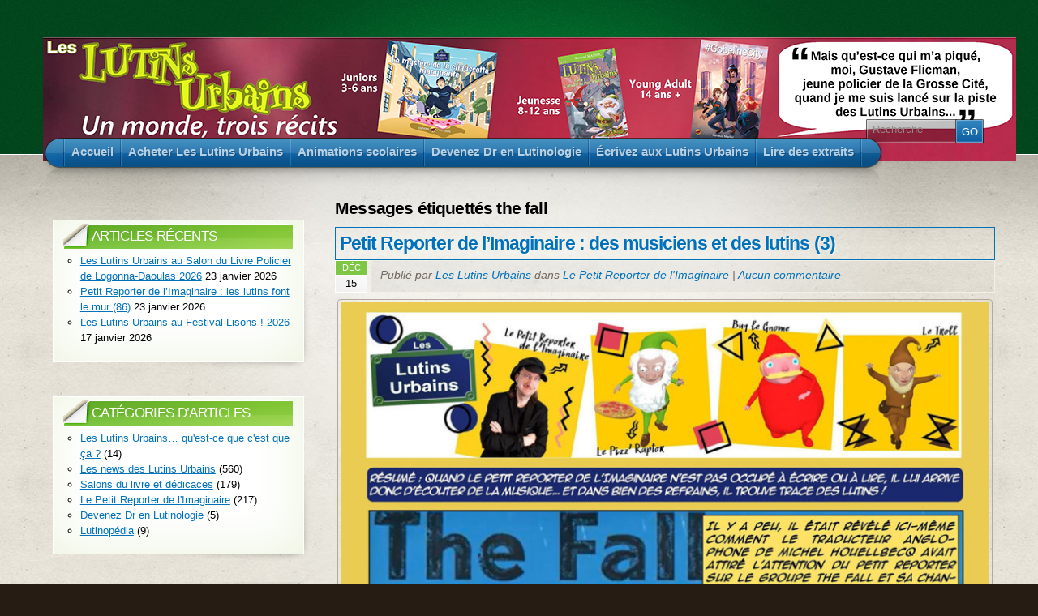

--- FILE ---
content_type: text/html; charset=UTF-8
request_url: https://www.les-lutins-urbains.editionsptitlouis.fr/tag/the-fall/
body_size: 44432
content:
<!DOCTYPE html PUBLIC "-//W3C//DTD XHTML 1.1//EN" "http://www.w3.org/TR/xhtml11/DTD/xhtml11.dtd">
<html xmlns="http://www.w3.org/1999/xhtml" >

<head profile="http://gmpg.org/xfn/11">
<meta http-equiv="Content-Type" content="text/html; charset=UTF-8" />

<title>the fall &laquo;  Les Lutins Urbains La série romans jeunesse de Renaud Marhic aux Éditions P&#039;tit Louis</title>

<link rel="alternate" type="application/rss+xml" title="Les Lutins Urbains La série romans jeunesse de Renaud Marhic aux Éditions P&#039;tit Louis RSS Feed" href="https://www.les-lutins-urbains.editionsptitlouis.fr/feed/" />
<link rel="alternate" type="application/atom+xml" title="Les Lutins Urbains La série romans jeunesse de Renaud Marhic aux Éditions P&#039;tit Louis Atom Feed" href="https://www.les-lutins-urbains.editionsptitlouis.fr/feed/atom/" />
<link rel="pingback" href="https://www.les-lutins-urbains.editionsptitlouis.fr/xmlrpc.php" />
<link rel="shortcut icon" href="https://www.les-lutins-urbains.editionsptitlouis.fr/wp-content/themes/arclite/favicon.ico" />


<meta name='robots' content='max-image-preview:large' />
	<style>img:is([sizes="auto" i], [sizes^="auto," i]) { contain-intrinsic-size: 3000px 1500px }</style>
	<style type="text/css">
@import "https://www.les-lutins-urbains.editionsptitlouis.fr/wp-content/themes/arclite/style.css";
@import "https://www.les-lutins-urbains.editionsptitlouis.fr/wp-content/themes/arclite/options/side-green.css";
@import "https://www.les-lutins-urbains.editionsptitlouis.fr/wp-content/themes/arclite/options/content-grunge.css";
@import "https://www.les-lutins-urbains.editionsptitlouis.fr/wp-content/themes/arclite/options/leftsidebar.css";
@import "https://www.les-lutins-urbains.editionsptitlouis.fr/wp-content/themes/arclite/options/header-green.css";
</style>
<!--[if lte IE 6]>
<style type="text/css" media="screen">
 @import "https://www.les-lutins-urbains.editionsptitlouis.fr/wp-content/themes/arclite/ie6.css";
</style>
<![endif]-->

 <link rel="alternate" type="application/rss+xml" title="Les Lutins Urbains La série romans jeunesse de Renaud Marhic aux Éditions P&#039;tit Louis &raquo; Flux de l’étiquette the fall" href="https://www.les-lutins-urbains.editionsptitlouis.fr/tag/the-fall/feed/" />
<script type="text/javascript">
/* <![CDATA[ */
window._wpemojiSettings = {"baseUrl":"https:\/\/s.w.org\/images\/core\/emoji\/16.0.1\/72x72\/","ext":".png","svgUrl":"https:\/\/s.w.org\/images\/core\/emoji\/16.0.1\/svg\/","svgExt":".svg","source":{"concatemoji":"https:\/\/www.les-lutins-urbains.editionsptitlouis.fr\/wp-includes\/js\/wp-emoji-release.min.js?ver=6.8.3"}};
/*! This file is auto-generated */
!function(s,n){var o,i,e;function c(e){try{var t={supportTests:e,timestamp:(new Date).valueOf()};sessionStorage.setItem(o,JSON.stringify(t))}catch(e){}}function p(e,t,n){e.clearRect(0,0,e.canvas.width,e.canvas.height),e.fillText(t,0,0);var t=new Uint32Array(e.getImageData(0,0,e.canvas.width,e.canvas.height).data),a=(e.clearRect(0,0,e.canvas.width,e.canvas.height),e.fillText(n,0,0),new Uint32Array(e.getImageData(0,0,e.canvas.width,e.canvas.height).data));return t.every(function(e,t){return e===a[t]})}function u(e,t){e.clearRect(0,0,e.canvas.width,e.canvas.height),e.fillText(t,0,0);for(var n=e.getImageData(16,16,1,1),a=0;a<n.data.length;a++)if(0!==n.data[a])return!1;return!0}function f(e,t,n,a){switch(t){case"flag":return n(e,"\ud83c\udff3\ufe0f\u200d\u26a7\ufe0f","\ud83c\udff3\ufe0f\u200b\u26a7\ufe0f")?!1:!n(e,"\ud83c\udde8\ud83c\uddf6","\ud83c\udde8\u200b\ud83c\uddf6")&&!n(e,"\ud83c\udff4\udb40\udc67\udb40\udc62\udb40\udc65\udb40\udc6e\udb40\udc67\udb40\udc7f","\ud83c\udff4\u200b\udb40\udc67\u200b\udb40\udc62\u200b\udb40\udc65\u200b\udb40\udc6e\u200b\udb40\udc67\u200b\udb40\udc7f");case"emoji":return!a(e,"\ud83e\udedf")}return!1}function g(e,t,n,a){var r="undefined"!=typeof WorkerGlobalScope&&self instanceof WorkerGlobalScope?new OffscreenCanvas(300,150):s.createElement("canvas"),o=r.getContext("2d",{willReadFrequently:!0}),i=(o.textBaseline="top",o.font="600 32px Arial",{});return e.forEach(function(e){i[e]=t(o,e,n,a)}),i}function t(e){var t=s.createElement("script");t.src=e,t.defer=!0,s.head.appendChild(t)}"undefined"!=typeof Promise&&(o="wpEmojiSettingsSupports",i=["flag","emoji"],n.supports={everything:!0,everythingExceptFlag:!0},e=new Promise(function(e){s.addEventListener("DOMContentLoaded",e,{once:!0})}),new Promise(function(t){var n=function(){try{var e=JSON.parse(sessionStorage.getItem(o));if("object"==typeof e&&"number"==typeof e.timestamp&&(new Date).valueOf()<e.timestamp+604800&&"object"==typeof e.supportTests)return e.supportTests}catch(e){}return null}();if(!n){if("undefined"!=typeof Worker&&"undefined"!=typeof OffscreenCanvas&&"undefined"!=typeof URL&&URL.createObjectURL&&"undefined"!=typeof Blob)try{var e="postMessage("+g.toString()+"("+[JSON.stringify(i),f.toString(),p.toString(),u.toString()].join(",")+"));",a=new Blob([e],{type:"text/javascript"}),r=new Worker(URL.createObjectURL(a),{name:"wpTestEmojiSupports"});return void(r.onmessage=function(e){c(n=e.data),r.terminate(),t(n)})}catch(e){}c(n=g(i,f,p,u))}t(n)}).then(function(e){for(var t in e)n.supports[t]=e[t],n.supports.everything=n.supports.everything&&n.supports[t],"flag"!==t&&(n.supports.everythingExceptFlag=n.supports.everythingExceptFlag&&n.supports[t]);n.supports.everythingExceptFlag=n.supports.everythingExceptFlag&&!n.supports.flag,n.DOMReady=!1,n.readyCallback=function(){n.DOMReady=!0}}).then(function(){return e}).then(function(){var e;n.supports.everything||(n.readyCallback(),(e=n.source||{}).concatemoji?t(e.concatemoji):e.wpemoji&&e.twemoji&&(t(e.twemoji),t(e.wpemoji)))}))}((window,document),window._wpemojiSettings);
/* ]]> */
</script>
<link rel='stylesheet' id='wp-components-css' href='https://www.les-lutins-urbains.editionsptitlouis.fr/wp-includes/css/dist/components/style.min.css?ver=6.8.3' type='text/css' media='all' />
<link rel='stylesheet' id='wp-preferences-css' href='https://www.les-lutins-urbains.editionsptitlouis.fr/wp-includes/css/dist/preferences/style.min.css?ver=6.8.3' type='text/css' media='all' />
<link rel='stylesheet' id='wp-block-editor-css' href='https://www.les-lutins-urbains.editionsptitlouis.fr/wp-includes/css/dist/block-editor/style.min.css?ver=6.8.3' type='text/css' media='all' />
<link rel='stylesheet' id='wp-reusable-blocks-css' href='https://www.les-lutins-urbains.editionsptitlouis.fr/wp-includes/css/dist/reusable-blocks/style.min.css?ver=6.8.3' type='text/css' media='all' />
<link rel='stylesheet' id='wp-patterns-css' href='https://www.les-lutins-urbains.editionsptitlouis.fr/wp-includes/css/dist/patterns/style.min.css?ver=6.8.3' type='text/css' media='all' />
<link rel='stylesheet' id='wp-editor-css' href='https://www.les-lutins-urbains.editionsptitlouis.fr/wp-includes/css/dist/editor/style.min.css?ver=6.8.3' type='text/css' media='all' />
<link rel='stylesheet' id='eedee-emoji-block-style-css-css' href='https://www.les-lutins-urbains.editionsptitlouis.fr/wp-content/plugins/emoji-autocomplete-gutenberg/dist/blocks.style.build.css?ver=1760606735' type='text/css' media='all' />
<style id='wp-emoji-styles-inline-css' type='text/css'>

	img.wp-smiley, img.emoji {
		display: inline !important;
		border: none !important;
		box-shadow: none !important;
		height: 1em !important;
		width: 1em !important;
		margin: 0 0.07em !important;
		vertical-align: -0.1em !important;
		background: none !important;
		padding: 0 !important;
	}
</style>
<link rel='stylesheet' id='wp-block-library-css' href='https://www.les-lutins-urbains.editionsptitlouis.fr/wp-includes/css/dist/block-library/style.min.css?ver=6.8.3' type='text/css' media='all' />
<style id='classic-theme-styles-inline-css' type='text/css'>
/*! This file is auto-generated */
.wp-block-button__link{color:#fff;background-color:#32373c;border-radius:9999px;box-shadow:none;text-decoration:none;padding:calc(.667em + 2px) calc(1.333em + 2px);font-size:1.125em}.wp-block-file__button{background:#32373c;color:#fff;text-decoration:none}
</style>
<style id='global-styles-inline-css' type='text/css'>
:root{--wp--preset--aspect-ratio--square: 1;--wp--preset--aspect-ratio--4-3: 4/3;--wp--preset--aspect-ratio--3-4: 3/4;--wp--preset--aspect-ratio--3-2: 3/2;--wp--preset--aspect-ratio--2-3: 2/3;--wp--preset--aspect-ratio--16-9: 16/9;--wp--preset--aspect-ratio--9-16: 9/16;--wp--preset--color--black: #000000;--wp--preset--color--cyan-bluish-gray: #abb8c3;--wp--preset--color--white: #ffffff;--wp--preset--color--pale-pink: #f78da7;--wp--preset--color--vivid-red: #cf2e2e;--wp--preset--color--luminous-vivid-orange: #ff6900;--wp--preset--color--luminous-vivid-amber: #fcb900;--wp--preset--color--light-green-cyan: #7bdcb5;--wp--preset--color--vivid-green-cyan: #00d084;--wp--preset--color--pale-cyan-blue: #8ed1fc;--wp--preset--color--vivid-cyan-blue: #0693e3;--wp--preset--color--vivid-purple: #9b51e0;--wp--preset--gradient--vivid-cyan-blue-to-vivid-purple: linear-gradient(135deg,rgba(6,147,227,1) 0%,rgb(155,81,224) 100%);--wp--preset--gradient--light-green-cyan-to-vivid-green-cyan: linear-gradient(135deg,rgb(122,220,180) 0%,rgb(0,208,130) 100%);--wp--preset--gradient--luminous-vivid-amber-to-luminous-vivid-orange: linear-gradient(135deg,rgba(252,185,0,1) 0%,rgba(255,105,0,1) 100%);--wp--preset--gradient--luminous-vivid-orange-to-vivid-red: linear-gradient(135deg,rgba(255,105,0,1) 0%,rgb(207,46,46) 100%);--wp--preset--gradient--very-light-gray-to-cyan-bluish-gray: linear-gradient(135deg,rgb(238,238,238) 0%,rgb(169,184,195) 100%);--wp--preset--gradient--cool-to-warm-spectrum: linear-gradient(135deg,rgb(74,234,220) 0%,rgb(151,120,209) 20%,rgb(207,42,186) 40%,rgb(238,44,130) 60%,rgb(251,105,98) 80%,rgb(254,248,76) 100%);--wp--preset--gradient--blush-light-purple: linear-gradient(135deg,rgb(255,206,236) 0%,rgb(152,150,240) 100%);--wp--preset--gradient--blush-bordeaux: linear-gradient(135deg,rgb(254,205,165) 0%,rgb(254,45,45) 50%,rgb(107,0,62) 100%);--wp--preset--gradient--luminous-dusk: linear-gradient(135deg,rgb(255,203,112) 0%,rgb(199,81,192) 50%,rgb(65,88,208) 100%);--wp--preset--gradient--pale-ocean: linear-gradient(135deg,rgb(255,245,203) 0%,rgb(182,227,212) 50%,rgb(51,167,181) 100%);--wp--preset--gradient--electric-grass: linear-gradient(135deg,rgb(202,248,128) 0%,rgb(113,206,126) 100%);--wp--preset--gradient--midnight: linear-gradient(135deg,rgb(2,3,129) 0%,rgb(40,116,252) 100%);--wp--preset--font-size--small: 13px;--wp--preset--font-size--medium: 20px;--wp--preset--font-size--large: 36px;--wp--preset--font-size--x-large: 42px;--wp--preset--spacing--20: 0.44rem;--wp--preset--spacing--30: 0.67rem;--wp--preset--spacing--40: 1rem;--wp--preset--spacing--50: 1.5rem;--wp--preset--spacing--60: 2.25rem;--wp--preset--spacing--70: 3.38rem;--wp--preset--spacing--80: 5.06rem;--wp--preset--shadow--natural: 6px 6px 9px rgba(0, 0, 0, 0.2);--wp--preset--shadow--deep: 12px 12px 50px rgba(0, 0, 0, 0.4);--wp--preset--shadow--sharp: 6px 6px 0px rgba(0, 0, 0, 0.2);--wp--preset--shadow--outlined: 6px 6px 0px -3px rgba(255, 255, 255, 1), 6px 6px rgba(0, 0, 0, 1);--wp--preset--shadow--crisp: 6px 6px 0px rgba(0, 0, 0, 1);}:where(.is-layout-flex){gap: 0.5em;}:where(.is-layout-grid){gap: 0.5em;}body .is-layout-flex{display: flex;}.is-layout-flex{flex-wrap: wrap;align-items: center;}.is-layout-flex > :is(*, div){margin: 0;}body .is-layout-grid{display: grid;}.is-layout-grid > :is(*, div){margin: 0;}:where(.wp-block-columns.is-layout-flex){gap: 2em;}:where(.wp-block-columns.is-layout-grid){gap: 2em;}:where(.wp-block-post-template.is-layout-flex){gap: 1.25em;}:where(.wp-block-post-template.is-layout-grid){gap: 1.25em;}.has-black-color{color: var(--wp--preset--color--black) !important;}.has-cyan-bluish-gray-color{color: var(--wp--preset--color--cyan-bluish-gray) !important;}.has-white-color{color: var(--wp--preset--color--white) !important;}.has-pale-pink-color{color: var(--wp--preset--color--pale-pink) !important;}.has-vivid-red-color{color: var(--wp--preset--color--vivid-red) !important;}.has-luminous-vivid-orange-color{color: var(--wp--preset--color--luminous-vivid-orange) !important;}.has-luminous-vivid-amber-color{color: var(--wp--preset--color--luminous-vivid-amber) !important;}.has-light-green-cyan-color{color: var(--wp--preset--color--light-green-cyan) !important;}.has-vivid-green-cyan-color{color: var(--wp--preset--color--vivid-green-cyan) !important;}.has-pale-cyan-blue-color{color: var(--wp--preset--color--pale-cyan-blue) !important;}.has-vivid-cyan-blue-color{color: var(--wp--preset--color--vivid-cyan-blue) !important;}.has-vivid-purple-color{color: var(--wp--preset--color--vivid-purple) !important;}.has-black-background-color{background-color: var(--wp--preset--color--black) !important;}.has-cyan-bluish-gray-background-color{background-color: var(--wp--preset--color--cyan-bluish-gray) !important;}.has-white-background-color{background-color: var(--wp--preset--color--white) !important;}.has-pale-pink-background-color{background-color: var(--wp--preset--color--pale-pink) !important;}.has-vivid-red-background-color{background-color: var(--wp--preset--color--vivid-red) !important;}.has-luminous-vivid-orange-background-color{background-color: var(--wp--preset--color--luminous-vivid-orange) !important;}.has-luminous-vivid-amber-background-color{background-color: var(--wp--preset--color--luminous-vivid-amber) !important;}.has-light-green-cyan-background-color{background-color: var(--wp--preset--color--light-green-cyan) !important;}.has-vivid-green-cyan-background-color{background-color: var(--wp--preset--color--vivid-green-cyan) !important;}.has-pale-cyan-blue-background-color{background-color: var(--wp--preset--color--pale-cyan-blue) !important;}.has-vivid-cyan-blue-background-color{background-color: var(--wp--preset--color--vivid-cyan-blue) !important;}.has-vivid-purple-background-color{background-color: var(--wp--preset--color--vivid-purple) !important;}.has-black-border-color{border-color: var(--wp--preset--color--black) !important;}.has-cyan-bluish-gray-border-color{border-color: var(--wp--preset--color--cyan-bluish-gray) !important;}.has-white-border-color{border-color: var(--wp--preset--color--white) !important;}.has-pale-pink-border-color{border-color: var(--wp--preset--color--pale-pink) !important;}.has-vivid-red-border-color{border-color: var(--wp--preset--color--vivid-red) !important;}.has-luminous-vivid-orange-border-color{border-color: var(--wp--preset--color--luminous-vivid-orange) !important;}.has-luminous-vivid-amber-border-color{border-color: var(--wp--preset--color--luminous-vivid-amber) !important;}.has-light-green-cyan-border-color{border-color: var(--wp--preset--color--light-green-cyan) !important;}.has-vivid-green-cyan-border-color{border-color: var(--wp--preset--color--vivid-green-cyan) !important;}.has-pale-cyan-blue-border-color{border-color: var(--wp--preset--color--pale-cyan-blue) !important;}.has-vivid-cyan-blue-border-color{border-color: var(--wp--preset--color--vivid-cyan-blue) !important;}.has-vivid-purple-border-color{border-color: var(--wp--preset--color--vivid-purple) !important;}.has-vivid-cyan-blue-to-vivid-purple-gradient-background{background: var(--wp--preset--gradient--vivid-cyan-blue-to-vivid-purple) !important;}.has-light-green-cyan-to-vivid-green-cyan-gradient-background{background: var(--wp--preset--gradient--light-green-cyan-to-vivid-green-cyan) !important;}.has-luminous-vivid-amber-to-luminous-vivid-orange-gradient-background{background: var(--wp--preset--gradient--luminous-vivid-amber-to-luminous-vivid-orange) !important;}.has-luminous-vivid-orange-to-vivid-red-gradient-background{background: var(--wp--preset--gradient--luminous-vivid-orange-to-vivid-red) !important;}.has-very-light-gray-to-cyan-bluish-gray-gradient-background{background: var(--wp--preset--gradient--very-light-gray-to-cyan-bluish-gray) !important;}.has-cool-to-warm-spectrum-gradient-background{background: var(--wp--preset--gradient--cool-to-warm-spectrum) !important;}.has-blush-light-purple-gradient-background{background: var(--wp--preset--gradient--blush-light-purple) !important;}.has-blush-bordeaux-gradient-background{background: var(--wp--preset--gradient--blush-bordeaux) !important;}.has-luminous-dusk-gradient-background{background: var(--wp--preset--gradient--luminous-dusk) !important;}.has-pale-ocean-gradient-background{background: var(--wp--preset--gradient--pale-ocean) !important;}.has-electric-grass-gradient-background{background: var(--wp--preset--gradient--electric-grass) !important;}.has-midnight-gradient-background{background: var(--wp--preset--gradient--midnight) !important;}.has-small-font-size{font-size: var(--wp--preset--font-size--small) !important;}.has-medium-font-size{font-size: var(--wp--preset--font-size--medium) !important;}.has-large-font-size{font-size: var(--wp--preset--font-size--large) !important;}.has-x-large-font-size{font-size: var(--wp--preset--font-size--x-large) !important;}
:where(.wp-block-post-template.is-layout-flex){gap: 1.25em;}:where(.wp-block-post-template.is-layout-grid){gap: 1.25em;}
:where(.wp-block-columns.is-layout-flex){gap: 2em;}:where(.wp-block-columns.is-layout-grid){gap: 2em;}
:root :where(.wp-block-pullquote){font-size: 1.5em;line-height: 1.6;}
</style>
<link rel='stylesheet' id='cptch_stylesheet-css' href='https://www.les-lutins-urbains.editionsptitlouis.fr/wp-content/plugins/captcha/css/front_end_style.css?ver=4.2.9' type='text/css' media='all' />
<link rel='stylesheet' id='dashicons-css' href='https://www.les-lutins-urbains.editionsptitlouis.fr/wp-includes/css/dashicons.min.css?ver=6.8.3' type='text/css' media='all' />
<link rel='stylesheet' id='cptch_desktop_style-css' href='https://www.les-lutins-urbains.editionsptitlouis.fr/wp-content/plugins/captcha/css/desktop_style.css?ver=4.2.9' type='text/css' media='all' />
<link rel='stylesheet' id='contact-form-7-css' href='https://www.les-lutins-urbains.editionsptitlouis.fr/wp-content/plugins/contact-form-7/includes/css/styles.css?ver=5.5.6.1' type='text/css' media='all' />
<link rel="https://api.w.org/" href="https://www.les-lutins-urbains.editionsptitlouis.fr/wp-json/" /><link rel="alternate" title="JSON" type="application/json" href="https://www.les-lutins-urbains.editionsptitlouis.fr/wp-json/wp/v2/tags/484" /><link rel="EditURI" type="application/rsd+xml" title="RSD" href="https://www.les-lutins-urbains.editionsptitlouis.fr/xmlrpc.php?rsd" />
<meta name="generator" content="WordPress 6.8.3" />
<link rel="icon" href="https://www.les-lutins-urbains.editionsptitlouis.fr/wp-content/uploads/2016/11/cropped-Les-Lutins-Urbains-32x32.jpg" sizes="32x32" />
<link rel="icon" href="https://www.les-lutins-urbains.editionsptitlouis.fr/wp-content/uploads/2016/11/cropped-Les-Lutins-Urbains-192x192.jpg" sizes="192x192" />
<link rel="apple-touch-icon" href="https://www.les-lutins-urbains.editionsptitlouis.fr/wp-content/uploads/2016/11/cropped-Les-Lutins-Urbains-180x180.jpg" />
<meta name="msapplication-TileImage" content="https://www.les-lutins-urbains.editionsptitlouis.fr/wp-content/uploads/2016/11/cropped-Les-Lutins-Urbains-270x270.jpg" />

</head>
<body class="inner">
 <!-- page wrap -->
 <div id="page" class="with-sidebar">

  <!-- header -->
  <div id="header-wrap">
   <div id="header" class="block-content">
     <div id="pagetitle">

            <h1 class="logo"><a href="https://www.les-lutins-urbains.editionsptitlouis.fr/"><img src="https://www.les-lutins-urbains.editionsptitlouis.fr/wp-content/uploads/Les Lutins Urbains-en-tête blog 2026.jpg" title="Les Lutins Urbains La série romans jeunesse de Renaud Marhic aux Éditions P&#039;tit Louis" alt="Les Lutins Urbains La série romans jeunesse de Renaud Marhic aux Éditions P&#039;tit Louis" /></a></h1>
      
            <div class="clear"></div>

                  <!-- search form -->
      <div class="search-block">
        <div class="searchform-wrap">
          <form method="get" id="searchform" action="https://www.les-lutins-urbains.editionsptitlouis.fr/">
            <fieldset>
            <input type="text" name="s" id="searchbox" class="searchfield" value="Recherche" onfocus="if(this.value == 'Recherche') {this.value = '';}" onblur="if (this.value == '') {this.value = 'Recherche';}" />
             <input type="submit" value="Go" class="go" />
            </fieldset>
          </form>
        </div>
      </div>
      <!-- /search form -->
      
     </div>

     <!-- main navigation -->
     <div id="nav-wrap1">
      <div id="nav-wrap2">
        <ul id="nav">
                     <li id="nav-homelink"><a class="fadeThis" href="https://www.les-lutins-urbains.editionsptitlouis.fr" title="Cliquez pour Accueil"><span>Accueil</span></a></li>
                   <li class="page_item page-item-3242"><a class="fadeThis" href="https://www.les-lutins-urbains.editionsptitlouis.fr/achetez-les-lutins-urbains-2/"><span>Acheter Les Lutins Urbains</span></a></li>
<li class="page_item page-item-4707"><a class="fadeThis" href="https://www.les-lutins-urbains.editionsptitlouis.fr/animations-scolaires/"><span>Animations scolaires</span></a></li>
<li class="page_item page-item-3254"><a class="fadeThis" href="https://www.les-lutins-urbains.editionsptitlouis.fr/devenez-dr-en-lutinologie-2/"><span>Devenez Dr en Lutinologie</span></a></li>
<li class="page_item page-item-381"><a class="fadeThis" href="https://www.les-lutins-urbains.editionsptitlouis.fr/contact/"><span>Écrivez aux Lutins Urbains</span></a></li>
<li class="page_item page-item-5374"><a class="fadeThis" href="https://www.les-lutins-urbains.editionsptitlouis.fr/lire-des-extraits/"><span>Lire des extraits</span></a></li>
        </ul>
      </div>
     </div>
     <!-- /main navigation -->

   </div>
  </div>
  <!-- /header -->

<!-- main wrappers -->
<div id="main-wrap1">
 <div id="main-wrap2">

  <!-- main page block -->
  <div id="main" class="block-content">
   <div class="mask-main rightdiv">
    <div class="mask-left">

     <!-- first column -->
     <div class="col1">
      <div id="main-content">

                                <h1 class="pagetitle">Messages étiquettés the fall</h1>
        
        
        <!-- post -->
        <div id="post-3042" class="post-3042 post type-post status-publish format-standard hentry category-petit-reporter-imaginaire tag-petit-reporter-imaginaire-2 tag-the-fall tag-city-hobgoblins tag-les-lutins-urbains">

          <div class="post-header">
           <h3 class="post-title"><a href="https://www.les-lutins-urbains.editionsptitlouis.fr/2016/12/15/des-musiciens-et-des-lutins-3/" rel="bookmark" title="Lien permanent : Petit Reporter de l’Imaginaire : des musiciens et des lutins (3)">Petit Reporter de l’Imaginaire : des musiciens et des lutins (3)</a></h3>
           <p class="post-date">
            <span class="month">Déc</span>
            <span class="day">15</span>
           </p>
           <p class="post-author">
            <span class="info">Publié par <a href="https://www.les-lutins-urbains.editionsptitlouis.fr/author/renaud/" title="Publié par Les Lutins Urbains ">Les Lutins Urbains</a> dans <a href="https://www.les-lutins-urbains.editionsptitlouis.fr/category/petit-reporter-imaginaire/" rel="category tag">Le Petit Reporter de l'Imaginaire</a> | <a href="https://www.les-lutins-urbains.editionsptitlouis.fr/2016/12/15/des-musiciens-et-des-lutins-3/#respond" class="comments" >Aucun commentaire</a>              </span>
           </p>
          </div>

          <div class="post-content clearfix">
          <p style="text-align: justify;"><a href="https://www.youtube.com/watch?v=s13YC7RsimE" target="_blank" rel="noopener"><img fetchpriority="high" decoding="async" class="aligncenter wp-image-6379" src="https://www.les-lutins-urbains.editionsptitlouis.fr/wp-content/uploads/2016/12/musiciens_lutins_3_1200.jpg" alt="Petit Reporter de l’Imaginaire : des musiciens et des lutins (3)" width="800" height="1013" srcset="https://www.les-lutins-urbains.editionsptitlouis.fr/wp-content/uploads/2016/12/musiciens_lutins_3_1200.jpg 1200w, https://www.les-lutins-urbains.editionsptitlouis.fr/wp-content/uploads/2016/12/musiciens_lutins_3_1200-237x300.jpg 237w, https://www.les-lutins-urbains.editionsptitlouis.fr/wp-content/uploads/2016/12/musiciens_lutins_3_1200-808x1024.jpg 808w, https://www.les-lutins-urbains.editionsptitlouis.fr/wp-content/uploads/2016/12/musiciens_lutins_3_1200-768x973.jpg 768w" sizes="(max-width: 800px) 100vw, 800px" /></a></p>
<blockquote><p>Les Lutins Urbains *</p>
<p>Les araignées connaissent ces choses-là</p>
<p>Les Gremlins connaissent ces choses-là</p>
<p><em>Tap tap tap tap</em></p>
<p>Tu crois que c’est un bruit de tuyauteries</p>
<p>Mais qui a allumé les lampes ?</p>
<p>Nos lutins urbains</p>
<p>Nos lutins urbains</p>
<p>Ubu Roi est un lutin urbain domestique</p>
<p>Et chaque soir, ils sont tous prêts</p>
<p>Nos lutins urbains</p>
<p>Nos lutins urbains</p>
<p>Ils infestent ma maison la nuit</p>
<p>Ils n’ont pas l’air reluisants</p>
<p>Ils ont dix fois mon âge</p>
<p>Et font un dixième de ma taille</p>
<p>Nos lutins urbains</p>
<p>Nos lutins urbains</p>
<p>Le bourdonnement de leurs rondes qui durent toute la nuit</p>
<p>Ah, ça c’est vraiment terrible</p>
<p>Ces émigrés des vertes clairières</p>
<p>Prétentieux, hein ?</p>
<p>Nos lutins urbains</p>
<p>Nos lutins urbains</p>
<p>Ils vont te choper</p>
<p>Quand la Reine Victoria est une grosse limace noire dans Picadilly, Manchester</p>
<p>Nos lutins urbains</p>
<p>Nos lutins urbains</p>
<p>Et ils disent :</p>
<p>Nous ne pouvons pas marcher la nuit en paix</p>
<p>La nuit en paix</p>
<p>La nuit en paix…</p></blockquote>
<p style="text-align: justify;"><em>* City Hobgoblins</em>, in <em>How I Wrote “Elastic Man”</em>, Riley, Scanlan, Hanley, Smith, Rough Trade Music, 1980.</p>
<p>&#x1f4cc; <a href="https://youtu.be/Mf3wgKILKuY" target="_blank" rel="noopener noreferrer">Les Lutins Urbains, c’est qui ? c’est quoi ?</a></p>
<p>&#x1f4cc; <a href="https://www.les-lutins-urbains.editionsptitlouis.fr/lire-des-extraits/" target="_blank" rel="noopener noreferrer">Où lire des extraits des Lutins Urbains ?</a></p>
<p>&#x1f4cc; <a href="https://www.les-lutins-urbains.editionsptitlouis.fr/achetez-les-lutins-urbains-2/" target="_blank" rel="noopener noreferrer">Où acheter les Lutins Urbains ?</a></p>

                      <p class="tags"> Tags: <a href="https://www.les-lutins-urbains.editionsptitlouis.fr/tag/petit-reporter-imaginaire-2/" rel="tag">petit reporter imaginaire</a>, <a href="https://www.les-lutins-urbains.editionsptitlouis.fr/tag/the-fall/" rel="tag">the fall</a>, <a href="https://www.les-lutins-urbains.editionsptitlouis.fr/tag/city-hobgoblins/" rel="tag">city hobgoblins</a>, <a href="https://www.les-lutins-urbains.editionsptitlouis.fr/tag/les-lutins-urbains/" rel="tag">les lutins urbains</a></p>
                    </div>
        </div>
        <!-- /post -->
        
        <!-- post -->
        <div id="post-2861" class="post-2861 post type-post status-publish format-standard hentry category-lutins-urbains-news tag-lutins-urbains tag-michel-houellebecq tag-gavin-bowd tag-the-fall tag-city-hobgoblins tag-memoire-doutre-france">

          <div class="post-header">
           <h3 class="post-title"><a href="https://www.les-lutins-urbains.editionsptitlouis.fr/2016/11/02/lutins-urbains-une-idee-qui-fait-son-chemin/" rel="bookmark" title="Lien permanent : Lutins Urbains : une idée qui fait son chemin">Lutins Urbains : une idée qui fait son chemin</a></h3>
           <p class="post-date">
            <span class="month">Nov</span>
            <span class="day">2</span>
           </p>
           <p class="post-author">
            <span class="info">Publié par <a href="https://www.les-lutins-urbains.editionsptitlouis.fr/author/renaud/" title="Publié par Les Lutins Urbains ">Les Lutins Urbains</a> dans <a href="https://www.les-lutins-urbains.editionsptitlouis.fr/category/lutins-urbains-news/" rel="category tag">Les news des Lutins Urbains</a> | <a href="https://www.les-lutins-urbains.editionsptitlouis.fr/2016/11/02/lutins-urbains-une-idee-qui-fait-son-chemin/#respond" class="comments" >Aucun commentaire</a>              </span>
           </p>
          </div>

          <div class="post-content clearfix">
          <p><a href="https://www.les-lutins-urbains.editionsptitlouis.fr/wp-content/uploads/2016/11/Mémoire-doutre-France.jpg" rel="attachment wp-att-2860"><img decoding="async" class="aligncenter size-medium wp-image-2860" src="https://www.les-lutins-urbains.editionsptitlouis.fr/wp-content/uploads/2016/11/Mémoire-doutre-France-236x300.jpg" alt="memoire-doutre-france" width="236" height="300" srcset="https://www.les-lutins-urbains.editionsptitlouis.fr/wp-content/uploads/2016/11/Mémoire-doutre-France-236x300.jpg 236w, https://www.les-lutins-urbains.editionsptitlouis.fr/wp-content/uploads/2016/11/Mémoire-doutre-France-768x975.jpg 768w, https://www.les-lutins-urbains.editionsptitlouis.fr/wp-content/uploads/2016/11/Mémoire-doutre-France-807x1024.jpg 807w" sizes="(max-width: 236px) 100vw, 236px" /></a></p>
<p style="text-align: justify;">Récemment, l’universitaire écossais Gavin Bowd – traducteur anglophone de l’écrivain Michel Houellbecq – publiait ses <em>Mémoires d’outre-France</em> (Éditions des Équateurs, 2016)…</p>
<p style="text-align: justify;">Et là, surprise ! Au détour du récit de sa rencontre avec l’un de ses musiciens favoris – Mark E. Smith, chanteur du groupe The Fall – on peut lire :</p>
<blockquote><p>Nous commandons en entrée des cuisses de grenouilles. Le chanteur coriace de «<span style="color: #ffffff;">&#8211;</span>Lutins urbains<sup>1</sup> » les regarde avec amusement avant d&rsquo;attaquer le sujet à l&rsquo;ordre du jour : la France.</p>
<ol>
<li>« City Hobgoblins », chanson de The Fall.</li>
</ol>
</blockquote>
<p style="text-align: justify;">Certes, la plupart des dictionnaires nous le disent : hobgoblin = lutin. Mais gageons qu’il y a quelques années encore, Gavin Bowd – en traducteur pragmatique qu&rsquo;il est – aurait usé d’une formule plus littérale : “gobelins citadins”.</p>
<p style="text-align: justify;">On l’aura compris, entre temps, <a href="https://www.les-lutins-urbains.editionsptitlouis.fr/category/lutins-urbains-quest-ce-que-cest-que-ca/" target="_blank">Les Lutins Urbains sont passés par là</a>…</p>
<p style="text-align: justify;">Bienvenu au club, Gavin !</p>
<p>&nbsp;</p>

                      <p class="tags"> Tags: <a href="https://www.les-lutins-urbains.editionsptitlouis.fr/tag/lutins-urbains/" rel="tag">lutins urbains</a>, <a href="https://www.les-lutins-urbains.editionsptitlouis.fr/tag/michel-houellebecq/" rel="tag">michel houellebecq</a>, <a href="https://www.les-lutins-urbains.editionsptitlouis.fr/tag/gavin-bowd/" rel="tag">gavin bowd</a>, <a href="https://www.les-lutins-urbains.editionsptitlouis.fr/tag/the-fall/" rel="tag">the fall</a>, <a href="https://www.les-lutins-urbains.editionsptitlouis.fr/tag/city-hobgoblins/" rel="tag">city hobgoblins</a>, <a href="https://www.les-lutins-urbains.editionsptitlouis.fr/tag/memoire-doutre-france/" rel="tag">mémoire d'outre-france</a></p>
                    </div>
        </div>
        <!-- /post -->
        
        <div class="navigation" id="pagenavi">
                 <div class="alignleft"></div>
         <div class="alignright"></div>
         <div class="clear"></div>
                </div>
        
      </div>
     </div>
     <!-- /first column -->
     
<!-- 2nd column (sidebar) -->
<div class="col2">
 <ul id="sidebar">

    
    
    
		<li class="block widget widget_recent_entries" id="recent-posts-2"><div class="box"> <div class="wrapleft"><div class="wrapright"><div class="tr"><div class="bl"><div class="tl"><div class="br the-content">
		<div class="titlewrap"><h4><span>Articles récents</span></h4></div>
		<ul>
											<li>
					<a href="https://www.les-lutins-urbains.editionsptitlouis.fr/2026/01/23/les-lutins-urbains-au-salon-du-livre-policier-de-logonna-daoulas-2026/">Les Lutins Urbains au Salon du Livre Policier de Logonna-Daoulas 2026</a>
											<span class="post-date">23 janvier 2026</span>
									</li>
											<li>
					<a href="https://www.les-lutins-urbains.editionsptitlouis.fr/2026/01/23/petit-reporter-de-limaginaire-les-lutins-font-le-mur-86/">Petit Reporter de l’Imaginaire : les lutins font le mur (86)</a>
											<span class="post-date">23 janvier 2026</span>
									</li>
											<li>
					<a href="https://www.les-lutins-urbains.editionsptitlouis.fr/2026/01/17/les-lutins-urbains-au-festival-lisons-2026/">Les Lutins Urbains au Festival Lisons ! 2026</a>
											<span class="post-date">17 janvier 2026</span>
									</li>
					</ul>

		</div></div></div></div></div></div> </div></li><li class="block widget widget_categories" id="categories-2"><div class="box"> <div class="wrapleft"><div class="wrapright"><div class="tr"><div class="bl"><div class="tl"><div class="br the-content"><div class="titlewrap"><h4><span>CATÉGORIES D&rsquo;ARTICLES</span></h4></div>
			<ul>
					<li class="cat-item cat-item-158"><a href="https://www.les-lutins-urbains.editionsptitlouis.fr/category/lutins-urbains-quest-ce-que-cest-que-ca/">Les Lutins Urbains&#8230; qu&#039;est-ce que c&#039;est que ça ?</a> (14)
</li>
	<li class="cat-item cat-item-1"><a href="https://www.les-lutins-urbains.editionsptitlouis.fr/category/lutins-urbains-news/">Les news des Lutins Urbains</a> (560)
</li>
	<li class="cat-item cat-item-742"><a href="https://www.les-lutins-urbains.editionsptitlouis.fr/category/salons_du_livre_et-dedicaces/">Salons du livre et dédicaces</a> (179)
</li>
	<li class="cat-item cat-item-4"><a href="https://www.les-lutins-urbains.editionsptitlouis.fr/category/petit-reporter-imaginaire/">Le Petit Reporter de l&#039;Imaginaire</a> (217)
</li>
	<li class="cat-item cat-item-5"><a href="https://www.les-lutins-urbains.editionsptitlouis.fr/category/dr-en-lutinologie/">Devenez Dr en Lutinologie</a> (5)
</li>
	<li class="cat-item cat-item-6"><a href="https://www.les-lutins-urbains.editionsptitlouis.fr/category/lutinopedia/">Lutinopédia</a> (9)
</li>
			</ul>

			</div></div></div></div></div></div> </div></li><li class="block widget widget_archive" id="archives-2"><div class="box"> <div class="wrapleft"><div class="wrapright"><div class="tr"><div class="bl"><div class="tl"><div class="br the-content"><div class="titlewrap"><h4><span>Archives</span></h4></div>		<label class="screen-reader-text" for="archives-dropdown-2">Archives</label>
		<select id="archives-dropdown-2" name="archive-dropdown">
			
			<option value="">Sélectionner un mois</option>
				<option value='https://www.les-lutins-urbains.editionsptitlouis.fr/2026/01/'> janvier 2026 </option>
	<option value='https://www.les-lutins-urbains.editionsptitlouis.fr/2025/12/'> décembre 2025 </option>
	<option value='https://www.les-lutins-urbains.editionsptitlouis.fr/2025/11/'> novembre 2025 </option>
	<option value='https://www.les-lutins-urbains.editionsptitlouis.fr/2025/10/'> octobre 2025 </option>
	<option value='https://www.les-lutins-urbains.editionsptitlouis.fr/2025/09/'> septembre 2025 </option>
	<option value='https://www.les-lutins-urbains.editionsptitlouis.fr/2025/08/'> août 2025 </option>
	<option value='https://www.les-lutins-urbains.editionsptitlouis.fr/2025/07/'> juillet 2025 </option>
	<option value='https://www.les-lutins-urbains.editionsptitlouis.fr/2025/05/'> mai 2025 </option>
	<option value='https://www.les-lutins-urbains.editionsptitlouis.fr/2025/04/'> avril 2025 </option>
	<option value='https://www.les-lutins-urbains.editionsptitlouis.fr/2025/03/'> mars 2025 </option>
	<option value='https://www.les-lutins-urbains.editionsptitlouis.fr/2025/02/'> février 2025 </option>
	<option value='https://www.les-lutins-urbains.editionsptitlouis.fr/2025/01/'> janvier 2025 </option>
	<option value='https://www.les-lutins-urbains.editionsptitlouis.fr/2024/12/'> décembre 2024 </option>
	<option value='https://www.les-lutins-urbains.editionsptitlouis.fr/2024/11/'> novembre 2024 </option>
	<option value='https://www.les-lutins-urbains.editionsptitlouis.fr/2024/10/'> octobre 2024 </option>
	<option value='https://www.les-lutins-urbains.editionsptitlouis.fr/2024/09/'> septembre 2024 </option>
	<option value='https://www.les-lutins-urbains.editionsptitlouis.fr/2024/08/'> août 2024 </option>
	<option value='https://www.les-lutins-urbains.editionsptitlouis.fr/2024/07/'> juillet 2024 </option>
	<option value='https://www.les-lutins-urbains.editionsptitlouis.fr/2024/05/'> mai 2024 </option>
	<option value='https://www.les-lutins-urbains.editionsptitlouis.fr/2024/04/'> avril 2024 </option>
	<option value='https://www.les-lutins-urbains.editionsptitlouis.fr/2024/03/'> mars 2024 </option>
	<option value='https://www.les-lutins-urbains.editionsptitlouis.fr/2024/02/'> février 2024 </option>
	<option value='https://www.les-lutins-urbains.editionsptitlouis.fr/2024/01/'> janvier 2024 </option>
	<option value='https://www.les-lutins-urbains.editionsptitlouis.fr/2023/12/'> décembre 2023 </option>
	<option value='https://www.les-lutins-urbains.editionsptitlouis.fr/2023/11/'> novembre 2023 </option>
	<option value='https://www.les-lutins-urbains.editionsptitlouis.fr/2023/10/'> octobre 2023 </option>
	<option value='https://www.les-lutins-urbains.editionsptitlouis.fr/2023/09/'> septembre 2023 </option>
	<option value='https://www.les-lutins-urbains.editionsptitlouis.fr/2023/08/'> août 2023 </option>
	<option value='https://www.les-lutins-urbains.editionsptitlouis.fr/2023/07/'> juillet 2023 </option>
	<option value='https://www.les-lutins-urbains.editionsptitlouis.fr/2023/05/'> mai 2023 </option>
	<option value='https://www.les-lutins-urbains.editionsptitlouis.fr/2023/04/'> avril 2023 </option>
	<option value='https://www.les-lutins-urbains.editionsptitlouis.fr/2023/03/'> mars 2023 </option>
	<option value='https://www.les-lutins-urbains.editionsptitlouis.fr/2023/02/'> février 2023 </option>
	<option value='https://www.les-lutins-urbains.editionsptitlouis.fr/2023/01/'> janvier 2023 </option>
	<option value='https://www.les-lutins-urbains.editionsptitlouis.fr/2022/12/'> décembre 2022 </option>
	<option value='https://www.les-lutins-urbains.editionsptitlouis.fr/2022/11/'> novembre 2022 </option>
	<option value='https://www.les-lutins-urbains.editionsptitlouis.fr/2022/10/'> octobre 2022 </option>
	<option value='https://www.les-lutins-urbains.editionsptitlouis.fr/2022/09/'> septembre 2022 </option>
	<option value='https://www.les-lutins-urbains.editionsptitlouis.fr/2022/08/'> août 2022 </option>
	<option value='https://www.les-lutins-urbains.editionsptitlouis.fr/2022/05/'> mai 2022 </option>
	<option value='https://www.les-lutins-urbains.editionsptitlouis.fr/2022/04/'> avril 2022 </option>
	<option value='https://www.les-lutins-urbains.editionsptitlouis.fr/2022/03/'> mars 2022 </option>
	<option value='https://www.les-lutins-urbains.editionsptitlouis.fr/2022/02/'> février 2022 </option>
	<option value='https://www.les-lutins-urbains.editionsptitlouis.fr/2022/01/'> janvier 2022 </option>
	<option value='https://www.les-lutins-urbains.editionsptitlouis.fr/2021/12/'> décembre 2021 </option>
	<option value='https://www.les-lutins-urbains.editionsptitlouis.fr/2021/11/'> novembre 2021 </option>
	<option value='https://www.les-lutins-urbains.editionsptitlouis.fr/2021/10/'> octobre 2021 </option>
	<option value='https://www.les-lutins-urbains.editionsptitlouis.fr/2021/09/'> septembre 2021 </option>
	<option value='https://www.les-lutins-urbains.editionsptitlouis.fr/2021/08/'> août 2021 </option>
	<option value='https://www.les-lutins-urbains.editionsptitlouis.fr/2021/07/'> juillet 2021 </option>
	<option value='https://www.les-lutins-urbains.editionsptitlouis.fr/2021/04/'> avril 2021 </option>
	<option value='https://www.les-lutins-urbains.editionsptitlouis.fr/2021/01/'> janvier 2021 </option>
	<option value='https://www.les-lutins-urbains.editionsptitlouis.fr/2020/12/'> décembre 2020 </option>
	<option value='https://www.les-lutins-urbains.editionsptitlouis.fr/2020/11/'> novembre 2020 </option>
	<option value='https://www.les-lutins-urbains.editionsptitlouis.fr/2020/10/'> octobre 2020 </option>
	<option value='https://www.les-lutins-urbains.editionsptitlouis.fr/2020/09/'> septembre 2020 </option>
	<option value='https://www.les-lutins-urbains.editionsptitlouis.fr/2020/08/'> août 2020 </option>
	<option value='https://www.les-lutins-urbains.editionsptitlouis.fr/2020/06/'> juin 2020 </option>
	<option value='https://www.les-lutins-urbains.editionsptitlouis.fr/2020/04/'> avril 2020 </option>
	<option value='https://www.les-lutins-urbains.editionsptitlouis.fr/2020/03/'> mars 2020 </option>
	<option value='https://www.les-lutins-urbains.editionsptitlouis.fr/2020/02/'> février 2020 </option>
	<option value='https://www.les-lutins-urbains.editionsptitlouis.fr/2020/01/'> janvier 2020 </option>
	<option value='https://www.les-lutins-urbains.editionsptitlouis.fr/2019/12/'> décembre 2019 </option>
	<option value='https://www.les-lutins-urbains.editionsptitlouis.fr/2019/11/'> novembre 2019 </option>
	<option value='https://www.les-lutins-urbains.editionsptitlouis.fr/2019/10/'> octobre 2019 </option>
	<option value='https://www.les-lutins-urbains.editionsptitlouis.fr/2019/09/'> septembre 2019 </option>
	<option value='https://www.les-lutins-urbains.editionsptitlouis.fr/2019/08/'> août 2019 </option>
	<option value='https://www.les-lutins-urbains.editionsptitlouis.fr/2019/07/'> juillet 2019 </option>
	<option value='https://www.les-lutins-urbains.editionsptitlouis.fr/2019/05/'> mai 2019 </option>
	<option value='https://www.les-lutins-urbains.editionsptitlouis.fr/2019/04/'> avril 2019 </option>
	<option value='https://www.les-lutins-urbains.editionsptitlouis.fr/2019/03/'> mars 2019 </option>
	<option value='https://www.les-lutins-urbains.editionsptitlouis.fr/2019/02/'> février 2019 </option>
	<option value='https://www.les-lutins-urbains.editionsptitlouis.fr/2019/01/'> janvier 2019 </option>
	<option value='https://www.les-lutins-urbains.editionsptitlouis.fr/2018/12/'> décembre 2018 </option>
	<option value='https://www.les-lutins-urbains.editionsptitlouis.fr/2018/11/'> novembre 2018 </option>
	<option value='https://www.les-lutins-urbains.editionsptitlouis.fr/2018/10/'> octobre 2018 </option>
	<option value='https://www.les-lutins-urbains.editionsptitlouis.fr/2018/09/'> septembre 2018 </option>
	<option value='https://www.les-lutins-urbains.editionsptitlouis.fr/2018/08/'> août 2018 </option>
	<option value='https://www.les-lutins-urbains.editionsptitlouis.fr/2018/07/'> juillet 2018 </option>
	<option value='https://www.les-lutins-urbains.editionsptitlouis.fr/2018/06/'> juin 2018 </option>
	<option value='https://www.les-lutins-urbains.editionsptitlouis.fr/2018/05/'> mai 2018 </option>
	<option value='https://www.les-lutins-urbains.editionsptitlouis.fr/2018/04/'> avril 2018 </option>
	<option value='https://www.les-lutins-urbains.editionsptitlouis.fr/2018/03/'> mars 2018 </option>
	<option value='https://www.les-lutins-urbains.editionsptitlouis.fr/2018/02/'> février 2018 </option>
	<option value='https://www.les-lutins-urbains.editionsptitlouis.fr/2018/01/'> janvier 2018 </option>
	<option value='https://www.les-lutins-urbains.editionsptitlouis.fr/2017/12/'> décembre 2017 </option>
	<option value='https://www.les-lutins-urbains.editionsptitlouis.fr/2017/11/'> novembre 2017 </option>
	<option value='https://www.les-lutins-urbains.editionsptitlouis.fr/2017/10/'> octobre 2017 </option>
	<option value='https://www.les-lutins-urbains.editionsptitlouis.fr/2017/09/'> septembre 2017 </option>
	<option value='https://www.les-lutins-urbains.editionsptitlouis.fr/2017/08/'> août 2017 </option>
	<option value='https://www.les-lutins-urbains.editionsptitlouis.fr/2017/07/'> juillet 2017 </option>
	<option value='https://www.les-lutins-urbains.editionsptitlouis.fr/2017/06/'> juin 2017 </option>
	<option value='https://www.les-lutins-urbains.editionsptitlouis.fr/2017/05/'> mai 2017 </option>
	<option value='https://www.les-lutins-urbains.editionsptitlouis.fr/2017/04/'> avril 2017 </option>
	<option value='https://www.les-lutins-urbains.editionsptitlouis.fr/2017/03/'> mars 2017 </option>
	<option value='https://www.les-lutins-urbains.editionsptitlouis.fr/2017/02/'> février 2017 </option>
	<option value='https://www.les-lutins-urbains.editionsptitlouis.fr/2017/01/'> janvier 2017 </option>
	<option value='https://www.les-lutins-urbains.editionsptitlouis.fr/2016/12/'> décembre 2016 </option>
	<option value='https://www.les-lutins-urbains.editionsptitlouis.fr/2016/11/'> novembre 2016 </option>
	<option value='https://www.les-lutins-urbains.editionsptitlouis.fr/2016/10/'> octobre 2016 </option>
	<option value='https://www.les-lutins-urbains.editionsptitlouis.fr/2016/09/'> septembre 2016 </option>
	<option value='https://www.les-lutins-urbains.editionsptitlouis.fr/2016/08/'> août 2016 </option>
	<option value='https://www.les-lutins-urbains.editionsptitlouis.fr/2016/07/'> juillet 2016 </option>
	<option value='https://www.les-lutins-urbains.editionsptitlouis.fr/2016/06/'> juin 2016 </option>
	<option value='https://www.les-lutins-urbains.editionsptitlouis.fr/2016/05/'> mai 2016 </option>
	<option value='https://www.les-lutins-urbains.editionsptitlouis.fr/2016/04/'> avril 2016 </option>
	<option value='https://www.les-lutins-urbains.editionsptitlouis.fr/2016/03/'> mars 2016 </option>
	<option value='https://www.les-lutins-urbains.editionsptitlouis.fr/2016/02/'> février 2016 </option>
	<option value='https://www.les-lutins-urbains.editionsptitlouis.fr/2016/01/'> janvier 2016 </option>
	<option value='https://www.les-lutins-urbains.editionsptitlouis.fr/2015/12/'> décembre 2015 </option>
	<option value='https://www.les-lutins-urbains.editionsptitlouis.fr/2015/11/'> novembre 2015 </option>
	<option value='https://www.les-lutins-urbains.editionsptitlouis.fr/2015/10/'> octobre 2015 </option>
	<option value='https://www.les-lutins-urbains.editionsptitlouis.fr/2015/09/'> septembre 2015 </option>
	<option value='https://www.les-lutins-urbains.editionsptitlouis.fr/2015/08/'> août 2015 </option>
	<option value='https://www.les-lutins-urbains.editionsptitlouis.fr/2015/07/'> juillet 2015 </option>
	<option value='https://www.les-lutins-urbains.editionsptitlouis.fr/2015/06/'> juin 2015 </option>
	<option value='https://www.les-lutins-urbains.editionsptitlouis.fr/2015/05/'> mai 2015 </option>
	<option value='https://www.les-lutins-urbains.editionsptitlouis.fr/2015/04/'> avril 2015 </option>
	<option value='https://www.les-lutins-urbains.editionsptitlouis.fr/2015/03/'> mars 2015 </option>
	<option value='https://www.les-lutins-urbains.editionsptitlouis.fr/2015/02/'> février 2015 </option>
	<option value='https://www.les-lutins-urbains.editionsptitlouis.fr/2015/01/'> janvier 2015 </option>
	<option value='https://www.les-lutins-urbains.editionsptitlouis.fr/2014/12/'> décembre 2014 </option>
	<option value='https://www.les-lutins-urbains.editionsptitlouis.fr/2014/11/'> novembre 2014 </option>
	<option value='https://www.les-lutins-urbains.editionsptitlouis.fr/2014/10/'> octobre 2014 </option>
	<option value='https://www.les-lutins-urbains.editionsptitlouis.fr/2014/09/'> septembre 2014 </option>
	<option value='https://www.les-lutins-urbains.editionsptitlouis.fr/2014/08/'> août 2014 </option>
	<option value='https://www.les-lutins-urbains.editionsptitlouis.fr/2014/07/'> juillet 2014 </option>
	<option value='https://www.les-lutins-urbains.editionsptitlouis.fr/2014/06/'> juin 2014 </option>
	<option value='https://www.les-lutins-urbains.editionsptitlouis.fr/2014/05/'> mai 2014 </option>
	<option value='https://www.les-lutins-urbains.editionsptitlouis.fr/2014/04/'> avril 2014 </option>
	<option value='https://www.les-lutins-urbains.editionsptitlouis.fr/2014/03/'> mars 2014 </option>
	<option value='https://www.les-lutins-urbains.editionsptitlouis.fr/2014/02/'> février 2014 </option>
	<option value='https://www.les-lutins-urbains.editionsptitlouis.fr/2014/01/'> janvier 2014 </option>
	<option value='https://www.les-lutins-urbains.editionsptitlouis.fr/2013/12/'> décembre 2013 </option>
	<option value='https://www.les-lutins-urbains.editionsptitlouis.fr/2013/11/'> novembre 2013 </option>
	<option value='https://www.les-lutins-urbains.editionsptitlouis.fr/2013/10/'> octobre 2013 </option>
	<option value='https://www.les-lutins-urbains.editionsptitlouis.fr/2013/04/'> avril 2013 </option>

		</select>

			<script type="text/javascript">
/* <![CDATA[ */

(function() {
	var dropdown = document.getElementById( "archives-dropdown-2" );
	function onSelectChange() {
		if ( dropdown.options[ dropdown.selectedIndex ].value !== '' ) {
			document.location.href = this.options[ this.selectedIndex ].value;
		}
	}
	dropdown.onchange = onSelectChange;
})();

/* ]]> */
</script>
</div></div></div></div></div></div> </div></li><li class="block widget widget_text" id="text-3"><div class="box"> <div class="wrapleft"><div class="wrapright"><div class="tr"><div class="bl"><div class="tl"><div class="br the-content"><div class="titlewrap"><h4><span>Retrouvez Les Lutins Urbains sur YouTube</span></h4></div>			<div class="textwidget"><a href="https://www.youtube.com/channel/UCxgW1jFj1-woO7phn3GwYIQ" target="_blank"><img class="alignnone size-full wp-image-3180" src="http://www.les-lutins-urbains.editionsptitlouis.fr/wp-content/uploads/2017/02/les-lutins-urbains-sur-youtube.png" alt="Les Lutins Urbains sur YouTube" width="173" height="72" /></a></div>
		</div></div></div></div></div></div> </div></li><li class="block widget widget_text" id="text-2"><div class="box"> <div class="wrapleft"><div class="wrapright"><div class="tr"><div class="bl"><div class="tl"><div class="br the-content"><div class="titlewrap"><h4><span>Retrouvez Les Lutins Urbains sur Facebook</span></h4></div>			<div class="textwidget"><p><a href="https://www.facebook.com/lutinsurbains/"" target="_blank" rel="attachment wp-att-2871"><img class="alignnone size-medium wp-image-2871" src="http://www.les-lutins-urbains.editionsptitlouis.fr/wp-content/uploads/2016/11/Les-Lutins-Urbains-logo-Facebook-.ico" width="1" height="1" /><img class="alignnone size-full wp-image-2873" src="http://www.les-lutins-urbains.editionsptitlouis.fr/wp-content/uploads/2016/11/Les-Lutins-Urbains-logo-Facebook.png" alt="les-lutins-urbains-logo-facebook" width="151" height="154" /></a></p>
</div>
		</div></div></div></div></div></div> </div></li><li class="block widget widget_nav_menu" id="nav_menu-2"><div class="box"> <div class="wrapleft"><div class="wrapright"><div class="tr"><div class="bl"><div class="tl"><div class="br the-content"><div class="titlewrap"><h4><span>Liens préférés</span></h4></div><div class="menu-liens-preferes-container"><ul id="menu-liens-preferes" class="menu"><li id="menu-item-10" class="menu-item menu-item-type-custom menu-item-object-custom menu-item-10"><a target="_blank" href="http://www.editionsptitlouis.fr/romans.fiction-C-16.html" title="Éditeur breton de romans fictions">Éditions P&rsquo;tit Louis (éditeur roman fiction)</a></li>
</ul></div></div></div></div></div></div></div> </div></li><li class="block widget widget_nav_menu" id="nav_menu-3"><div class="box"> <div class="wrapleft"><div class="wrapright"><div class="tr"><div class="bl"><div class="tl"><div class="br the-content"><div class="titlewrap"><h4><span>Contact</span></h4></div><div class="menu-contact-container"><ul id="menu-contact" class="menu"><li id="menu-item-387" class="menu-item menu-item-type-post_type menu-item-object-page menu-item-387"><a href="https://www.les-lutins-urbains.editionsptitlouis.fr/contact/">Écrivez aux Lutins Urbains</a></li>
</ul></div></div></div></div></div></div></div> </div></li> </ul>
</div>
<!-- /2nd column -->
     

    </div>
   </div>
   <div class="clear-content"></div>
  </div>
  <!-- /main page block -->

 </div>
</div>
<!-- /main wrappers -->


 <!-- footer -->
 <div id="footer">

  <!-- page block -->
  <div class="block-content">

    

    
    <div class="copyright">
     <p>
     <!-- please do not remove this. respect the authors :) -->
     Thème Arclite par <a href="http://digitalnature.ro">digitalnature</a> | Traduction par <a href="http://mu.biologie-france.com/">Autour d'un Café</a> | Propulsé par <a href="http://wordpress.org/">WordPress</a>     </p>
     <p>
     <a class="rss" href="https://www.les-lutins-urbains.editionsptitlouis.fr/feed/">Fil des articles (RSS)</a> et <a href="https://www.les-lutins-urbains.editionsptitlouis.fr/comments/feed/">Fil des commentaires (RSS)</a> <a href="javascript:void(0);" class="toplink">TOP</a>
     <!-- 44 queries. 0,082 seconds. -->
     </p>
    </div>

  </div>
  <!-- /page block -->

 </div>
 <!-- /footer -->

</div>
<!-- /page -->

  <script type="text/javascript">
  /* <![CDATA[ */
    var isIE6 = false; /* <- do not change! */
    var isIE = false; /* <- do not change! */
    var lightbox = 0;/* <- do not change! */
  /* ]]> */
  </script>
  <!--[if lte IE 6]> <script type="text/javascript"> isIE6 = true; isIE = true; </script> <![endif]-->
  <!--[if gte IE 7]> <script type="text/javascript"> isIE = true; </script> <![endif]-->


<script type="speculationrules">
{"prefetch":[{"source":"document","where":{"and":[{"href_matches":"\/*"},{"not":{"href_matches":["\/wp-*.php","\/wp-admin\/*","\/wp-content\/uploads\/*","\/wp-content\/*","\/wp-content\/plugins\/*","\/wp-content\/themes\/arclite\/*","\/*\\?(.+)"]}},{"not":{"selector_matches":"a[rel~=\"nofollow\"]"}},{"not":{"selector_matches":".no-prefetch, .no-prefetch a"}}]},"eagerness":"conservative"}]}
</script>
<script type="text/javascript" src="https://www.les-lutins-urbains.editionsptitlouis.fr/wp-includes/js/dist/vendor/react.min.js?ver=18.3.1.1" id="react-js"></script>
<script type="text/javascript" src="https://www.les-lutins-urbains.editionsptitlouis.fr/wp-includes/js/dist/vendor/react-jsx-runtime.min.js?ver=18.3.1" id="react-jsx-runtime-js"></script>
<script type="text/javascript" src="https://www.les-lutins-urbains.editionsptitlouis.fr/wp-includes/js/dist/autop.min.js?ver=9fb50649848277dd318d" id="wp-autop-js"></script>
<script type="text/javascript" src="https://www.les-lutins-urbains.editionsptitlouis.fr/wp-includes/js/dist/vendor/wp-polyfill.min.js?ver=3.15.0" id="wp-polyfill-js"></script>
<script type="text/javascript" src="https://www.les-lutins-urbains.editionsptitlouis.fr/wp-includes/js/dist/blob.min.js?ver=9113eed771d446f4a556" id="wp-blob-js"></script>
<script type="text/javascript" src="https://www.les-lutins-urbains.editionsptitlouis.fr/wp-includes/js/dist/block-serialization-default-parser.min.js?ver=14d44daebf663d05d330" id="wp-block-serialization-default-parser-js"></script>
<script type="text/javascript" src="https://www.les-lutins-urbains.editionsptitlouis.fr/wp-includes/js/dist/hooks.min.js?ver=4d63a3d491d11ffd8ac6" id="wp-hooks-js"></script>
<script type="text/javascript" src="https://www.les-lutins-urbains.editionsptitlouis.fr/wp-includes/js/dist/deprecated.min.js?ver=e1f84915c5e8ae38964c" id="wp-deprecated-js"></script>
<script type="text/javascript" src="https://www.les-lutins-urbains.editionsptitlouis.fr/wp-includes/js/dist/dom.min.js?ver=80bd57c84b45cf04f4ce" id="wp-dom-js"></script>
<script type="text/javascript" src="https://www.les-lutins-urbains.editionsptitlouis.fr/wp-includes/js/dist/vendor/react-dom.min.js?ver=18.3.1.1" id="react-dom-js"></script>
<script type="text/javascript" src="https://www.les-lutins-urbains.editionsptitlouis.fr/wp-includes/js/dist/escape-html.min.js?ver=6561a406d2d232a6fbd2" id="wp-escape-html-js"></script>
<script type="text/javascript" src="https://www.les-lutins-urbains.editionsptitlouis.fr/wp-includes/js/dist/element.min.js?ver=a4eeeadd23c0d7ab1d2d" id="wp-element-js"></script>
<script type="text/javascript" src="https://www.les-lutins-urbains.editionsptitlouis.fr/wp-includes/js/dist/is-shallow-equal.min.js?ver=e0f9f1d78d83f5196979" id="wp-is-shallow-equal-js"></script>
<script type="text/javascript" src="https://www.les-lutins-urbains.editionsptitlouis.fr/wp-includes/js/dist/i18n.min.js?ver=5e580eb46a90c2b997e6" id="wp-i18n-js"></script>
<script type="text/javascript" id="wp-i18n-js-after">
/* <![CDATA[ */
wp.i18n.setLocaleData( { 'text direction\u0004ltr': [ 'ltr' ] } );
/* ]]> */
</script>
<script type="text/javascript" id="wp-keycodes-js-translations">
/* <![CDATA[ */
( function( domain, translations ) {
	var localeData = translations.locale_data[ domain ] || translations.locale_data.messages;
	localeData[""].domain = domain;
	wp.i18n.setLocaleData( localeData, domain );
} )( "default", {"translation-revision-date":"2026-01-20 09:40:54+0000","generator":"GlotPress\/4.0.3","domain":"messages","locale_data":{"messages":{"":{"domain":"messages","plural-forms":"nplurals=2; plural=n > 1;","lang":"fr"},"Comma":["Virgule"],"Period":["P\u00e9riode"],"Backtick":["Retour arri\u00e8re"],"Tilde":["Tilde"]}},"comment":{"reference":"wp-includes\/js\/dist\/keycodes.js"}} );
/* ]]> */
</script>
<script type="text/javascript" src="https://www.les-lutins-urbains.editionsptitlouis.fr/wp-includes/js/dist/keycodes.min.js?ver=034ff647a54b018581d3" id="wp-keycodes-js"></script>
<script type="text/javascript" src="https://www.les-lutins-urbains.editionsptitlouis.fr/wp-includes/js/dist/priority-queue.min.js?ver=9c21c957c7e50ffdbf48" id="wp-priority-queue-js"></script>
<script type="text/javascript" src="https://www.les-lutins-urbains.editionsptitlouis.fr/wp-includes/js/dist/compose.min.js?ver=84bcf832a5c99203f3db" id="wp-compose-js"></script>
<script type="text/javascript" src="https://www.les-lutins-urbains.editionsptitlouis.fr/wp-includes/js/dist/private-apis.min.js?ver=0f8478f1ba7e0eea562b" id="wp-private-apis-js"></script>
<script type="text/javascript" src="https://www.les-lutins-urbains.editionsptitlouis.fr/wp-includes/js/dist/redux-routine.min.js?ver=8bb92d45458b29590f53" id="wp-redux-routine-js"></script>
<script type="text/javascript" src="https://www.les-lutins-urbains.editionsptitlouis.fr/wp-includes/js/dist/data.min.js?ver=fe6c4835cd00e12493c3" id="wp-data-js"></script>
<script type="text/javascript" id="wp-data-js-after">
/* <![CDATA[ */
( function() {
	var userId = 0;
	var storageKey = "WP_DATA_USER_" + userId;
	wp.data
		.use( wp.data.plugins.persistence, { storageKey: storageKey } );
} )();
/* ]]> */
</script>
<script type="text/javascript" src="https://www.les-lutins-urbains.editionsptitlouis.fr/wp-includes/js/dist/html-entities.min.js?ver=2cd3358363e0675638fb" id="wp-html-entities-js"></script>
<script type="text/javascript" src="https://www.les-lutins-urbains.editionsptitlouis.fr/wp-includes/js/dist/dom-ready.min.js?ver=f77871ff7694fffea381" id="wp-dom-ready-js"></script>
<script type="text/javascript" id="wp-a11y-js-translations">
/* <![CDATA[ */
( function( domain, translations ) {
	var localeData = translations.locale_data[ domain ] || translations.locale_data.messages;
	localeData[""].domain = domain;
	wp.i18n.setLocaleData( localeData, domain );
} )( "default", {"translation-revision-date":"2026-01-20 09:40:54+0000","generator":"GlotPress\/4.0.3","domain":"messages","locale_data":{"messages":{"":{"domain":"messages","plural-forms":"nplurals=2; plural=n > 1;","lang":"fr"},"Notifications":["Notifications"]}},"comment":{"reference":"wp-includes\/js\/dist\/a11y.js"}} );
/* ]]> */
</script>
<script type="text/javascript" src="https://www.les-lutins-urbains.editionsptitlouis.fr/wp-includes/js/dist/a11y.min.js?ver=3156534cc54473497e14" id="wp-a11y-js"></script>
<script type="text/javascript" id="wp-rich-text-js-translations">
/* <![CDATA[ */
( function( domain, translations ) {
	var localeData = translations.locale_data[ domain ] || translations.locale_data.messages;
	localeData[""].domain = domain;
	wp.i18n.setLocaleData( localeData, domain );
} )( "default", {"translation-revision-date":"2026-01-20 09:40:54+0000","generator":"GlotPress\/4.0.3","domain":"messages","locale_data":{"messages":{"":{"domain":"messages","plural-forms":"nplurals=2; plural=n > 1;","lang":"fr"},"%s removed.":["%s retir\u00e9."],"%s applied.":["%s appliqu\u00e9."]}},"comment":{"reference":"wp-includes\/js\/dist\/rich-text.js"}} );
/* ]]> */
</script>
<script type="text/javascript" src="https://www.les-lutins-urbains.editionsptitlouis.fr/wp-includes/js/dist/rich-text.min.js?ver=74178fc8c4d67d66f1a8" id="wp-rich-text-js"></script>
<script type="text/javascript" src="https://www.les-lutins-urbains.editionsptitlouis.fr/wp-includes/js/dist/shortcode.min.js?ver=b7747eee0efafd2f0c3b" id="wp-shortcode-js"></script>
<script type="text/javascript" src="https://www.les-lutins-urbains.editionsptitlouis.fr/wp-includes/js/dist/warning.min.js?ver=ed7c8b0940914f4fe44b" id="wp-warning-js"></script>
<script type="text/javascript" id="wp-blocks-js-translations">
/* <![CDATA[ */
( function( domain, translations ) {
	var localeData = translations.locale_data[ domain ] || translations.locale_data.messages;
	localeData[""].domain = domain;
	wp.i18n.setLocaleData( localeData, domain );
} )( "default", {"translation-revision-date":"2026-01-20 09:40:54+0000","generator":"GlotPress\/4.0.3","domain":"messages","locale_data":{"messages":{"":{"domain":"messages","plural-forms":"nplurals=2; plural=n > 1;","lang":"fr"},"Text":["Texte"],"Embeds":["Contenus embarqu\u00e9s"],"Reusable blocks":["Blocs r\u00e9utilisables"],"%1$s Block. Row %2$d. %3$s":["Bloc %1$s. Ligne %2$d. %3$s"],"%1$s Block. Column %2$d. %3$s":["Bloc %1$s. Colonne %2$d. %3$s"],"%1$s Block. Column %2$d":["%1$s bloc. Colonne %2$d"],"%1$s Block. %2$s":["Bloc %1$s. %2$s"],"%s Block":["Bloc %s"],"Design":["Apparence"],"%1$s Block. Row %2$d":["Bloc %1$s. Ligne %2$d"],"Theme":["Th\u00e8me"],"Media":["M\u00e9dias"],"Widgets":["Widgets"]}},"comment":{"reference":"wp-includes\/js\/dist\/blocks.js"}} );
/* ]]> */
</script>
<script type="text/javascript" src="https://www.les-lutins-urbains.editionsptitlouis.fr/wp-includes/js/dist/blocks.min.js?ver=84530c06a3c62815b497" id="wp-blocks-js"></script>
<script type="text/javascript" src="https://www.les-lutins-urbains.editionsptitlouis.fr/wp-includes/js/dist/url.min.js?ver=c2964167dfe2477c14ea" id="wp-url-js"></script>
<script type="text/javascript" id="wp-api-fetch-js-translations">
/* <![CDATA[ */
( function( domain, translations ) {
	var localeData = translations.locale_data[ domain ] || translations.locale_data.messages;
	localeData[""].domain = domain;
	wp.i18n.setLocaleData( localeData, domain );
} )( "default", {"translation-revision-date":"2026-01-20 09:40:54+0000","generator":"GlotPress\/4.0.3","domain":"messages","locale_data":{"messages":{"":{"domain":"messages","plural-forms":"nplurals=2; plural=n > 1;","lang":"fr"},"An unknown error occurred.":["Une erreur inconnue s\u2019est produite."],"The response is not a valid JSON response.":["La r\u00e9ponse n\u2019est pas une r\u00e9ponse JSON valide."],"Media upload failed. If this is a photo or a large image, please scale it down and try again.":["Le t\u00e9l\u00e9versement du m\u00e9dia a \u00e9chou\u00e9. S\u2019il s\u2019agit d\u2019une photo ou d\u2019une grande image, veuillez la redimensionner puis r\u00e9essayer."],"You are probably offline.":["Vous \u00eates probablement hors ligne."]}},"comment":{"reference":"wp-includes\/js\/dist\/api-fetch.js"}} );
/* ]]> */
</script>
<script type="text/javascript" src="https://www.les-lutins-urbains.editionsptitlouis.fr/wp-includes/js/dist/api-fetch.min.js?ver=3623a576c78df404ff20" id="wp-api-fetch-js"></script>
<script type="text/javascript" id="wp-api-fetch-js-after">
/* <![CDATA[ */
wp.apiFetch.use( wp.apiFetch.createRootURLMiddleware( "https://www.les-lutins-urbains.editionsptitlouis.fr/wp-json/" ) );
wp.apiFetch.nonceMiddleware = wp.apiFetch.createNonceMiddleware( "3213043a6b" );
wp.apiFetch.use( wp.apiFetch.nonceMiddleware );
wp.apiFetch.use( wp.apiFetch.mediaUploadMiddleware );
wp.apiFetch.nonceEndpoint = "https://www.les-lutins-urbains.editionsptitlouis.fr/wp-admin/admin-ajax.php?action=rest-nonce";
/* ]]> */
</script>
<script type="text/javascript" src="https://www.les-lutins-urbains.editionsptitlouis.fr/wp-includes/js/dist/vendor/moment.min.js?ver=2.30.1" id="moment-js"></script>
<script type="text/javascript" id="moment-js-after">
/* <![CDATA[ */
moment.updateLocale( 'fr_FR', {"months":["janvier","f\u00e9vrier","mars","avril","mai","juin","juillet","ao\u00fbt","septembre","octobre","novembre","d\u00e9cembre"],"monthsShort":["Jan","F\u00e9v","Mar","Avr","Mai","Juin","Juil","Ao\u00fbt","Sep","Oct","Nov","D\u00e9c"],"weekdays":["dimanche","lundi","mardi","mercredi","jeudi","vendredi","samedi"],"weekdaysShort":["dim","lun","mar","mer","jeu","ven","sam"],"week":{"dow":1},"longDateFormat":{"LT":"G \\h i \\m\\i\\n","LTS":null,"L":null,"LL":"j F Y","LLL":"d F Y G\\hi","LLLL":null}} );
/* ]]> */
</script>
<script type="text/javascript" src="https://www.les-lutins-urbains.editionsptitlouis.fr/wp-includes/js/dist/date.min.js?ver=85ff222add187a4e358f" id="wp-date-js"></script>
<script type="text/javascript" id="wp-date-js-after">
/* <![CDATA[ */
wp.date.setSettings( {"l10n":{"locale":"fr_FR","months":["janvier","f\u00e9vrier","mars","avril","mai","juin","juillet","ao\u00fbt","septembre","octobre","novembre","d\u00e9cembre"],"monthsShort":["Jan","F\u00e9v","Mar","Avr","Mai","Juin","Juil","Ao\u00fbt","Sep","Oct","Nov","D\u00e9c"],"weekdays":["dimanche","lundi","mardi","mercredi","jeudi","vendredi","samedi"],"weekdaysShort":["dim","lun","mar","mer","jeu","ven","sam"],"meridiem":{"am":"am","pm":"pm","AM":"AM","PM":"PM"},"relative":{"future":"Dans %s","past":"il y a %s","s":"une seconde","ss":"%d secondes","m":"une minute","mm":"%d minutes","h":"une heure","hh":"%d heures","d":"un jour","dd":"%d jours","M":"un mois","MM":"%d mois","y":"une ann\u00e9e","yy":"%d\u00a0ans"},"startOfWeek":1},"formats":{"time":"G \\h i \\m\\i\\n","date":"j F Y","datetime":"d F Y G\\hi","datetimeAbbreviated":"d F Y G\\hi"},"timezone":{"offset":1,"offsetFormatted":"1","string":"Europe\/Paris","abbr":"CET"}} );
/* ]]> */
</script>
<script type="text/javascript" src="https://www.les-lutins-urbains.editionsptitlouis.fr/wp-includes/js/dist/primitives.min.js?ver=aef2543ab60c8c9bb609" id="wp-primitives-js"></script>
<script type="text/javascript" id="wp-components-js-translations">
/* <![CDATA[ */
( function( domain, translations ) {
	var localeData = translations.locale_data[ domain ] || translations.locale_data.messages;
	localeData[""].domain = domain;
	wp.i18n.setLocaleData( localeData, domain );
} )( "default", {"translation-revision-date":"2026-01-20 09:40:54+0000","generator":"GlotPress\/4.0.3","domain":"messages","locale_data":{"messages":{"":{"domain":"messages","plural-forms":"nplurals=2; plural=n > 1;","lang":"fr"},"Font size":["Taille de police"],"Type":["Type"],"Custom":["Personnalis\u00e9e"],"Mixed":["Mixte"],"Item selected.":["\u00c9l\u00e9ment s\u00e9lectionn\u00e9."],"Hours":["Horaires"],"%d result found, use up and down arrow keys to navigate.":["%d r\u00e9sultat trouv\u00e9, vous pouvez naviguer avec les touches haut et bas.","%d r\u00e9sultats trouv\u00e9s, vous pouvez naviguer avec les touches haut et bas."],"No results.":["Aucun r\u00e9sultat."],"Custom color picker":["S\u00e9lecteur de couleur personnalis\u00e9e"],"Color code: %s":["Code couleur\u00a0: %s"],"Minutes":["Minutes"],"Reset":["R\u00e9initialiser "],"Add item":["Ajouter un \u00e9l\u00e9ment"],"Item added.":["\u00c9l\u00e9ment ajout\u00e9."],"Item removed.":["\u00c9l\u00e9ment retir\u00e9."],"Remove item":["Retirer l\u2019\u00e9l\u00e9ment"],"%1$s (%2$s of %3$s)":["%1$s (%2$s sur %3$s)"],"Dismiss this notice":["Ignorer cette notification"],"Order by":["Ordonner par"],"Newest to oldest":["Des plus r\u00e9cents aux plus anciens"],"Oldest to newest":["Des plus anciens aux plus r\u00e9cents"],"A \u2192 Z":["A \t Z"],"Z \u2192 A":["Z \t A"],"Category":["Cat\u00e9gorie"],"Number of items":["Nombre d\u2019\u00e9l\u00e9ments"],"%d result found.":["%d r\u00e9sultat trouv\u00e9.","%d r\u00e9sultats trouv\u00e9s."],"Separate with commas, spaces, or the Enter key.":["S\u00e9parez avec une virgule, un espace, ou avec la touche entr\u00e9e."],"Separate with commas or the Enter key.":["S\u00e9parez avec une virgule ou avec la touche entr\u00e9e."],"Angle":["Angle"],"Extra Large":["Tr\u00e8s grand"],"Use your left or right arrow keys or drag and drop with the mouse to change the gradient position. Press the button to change the color or remove the control point.":["Utiliser les touches gauche ou droite ou glisser puis d\u00e9poser avec la souris pour modifier la position du d\u00e9grad\u00e9. Appuyer sur le bouton pour changer la couleur ou retirer le point de contr\u00f4le."],"Remove Control Point":["Retirer le point de contr\u00f4le"],"Gradient code: %s":["Code de d\u00e9grad\u00e9\u00a0: %s"],"Gradient: %s":["Gradient\u00a0: %s"],"Guide controls":["Contr\u00f4leurs de guide"],"Page %1$d of %2$d":["Page %1$d sur %2$d"],"Finish":["Termin\u00e9"],"Solid":["Unie"],"Top Center":["En haut au centre"],"Center Left":["Centr\u00e9 \u00e0 gauche"],"Center Right":["Centr\u00e9 \u00e0 droite"],"Bottom Center":["En bas au centre"],"Alignment Matrix Control":["Contr\u00f4le de la matrice d\u2019alignement"],"Box Control":["Contr\u00f4le de la bo\u00eete"],"Reset search":["R\u00e9initialiser la recherche"],"Color name":["Nom de la couleur"],"Coordinated Universal Time":["Temps universel coordonn\u00e9"],"Media preview":["Aper\u00e7u du m\u00e9dia"],"Linear":["Lin\u00e9aire"],"Radial":["Radial"],"Select unit":["S\u00e9lectionner l\u2019unit\u00e9"],"Search in %s":["Rechercher dans %s"],"Close search":["Fermer la recherche"],"Percentage (%)":["Pourcentage (%)"],"Pixels (px)":["Pixels (px)"],"Relative to parent font size (em)":["Par rapport \u00e0 la taille de police parente (em)"],"Relative to root font size (rem)":["Par rapport \u00e0 la taille de police racine (rem)"],"Viewport width (vw)":["Largeur de la fen\u00eatre (vw)"],"Viewport height (vh)":["Hauteur de la fen\u00eatre (vh)"],"Dashed":["Tiret"],"Dotted":["Pointill\u00e9"],"Border width":["Largeur de bordure"],"Percent (%)":["Pourcentage (%)"],"Viewport smallest dimension (vmin)":["Plus petite taille de la largeur d\u2019\u00e9cran (vmin)"],"Viewport largest dimension (vmax)":["Plus grande taille de la largeur d\u2019\u00e9cran (vmax)"],"Width of the zero (0) character (ch)":["Largeur du caract\u00e8re (ch) z\u00e9ro (0)"],"x-height of the font (ex)":["x-height de la police (ex)"],"Centimeters (cm)":["Centim\u00e8tres (cm)"],"Millimeters (mm)":["Millim\u00e8tres (mm)"],"Inches (in)":["Pouces (in)"],"Picas (pc)":["Picas (pc)"],"Points (pt)":["Points (pt)"],"Relative to parent font size (em)\u0004ems":["ems"],"Relative to root font size (rem)\u0004rems":["rems"],"%1$s. There is %2$d event":["%1$s. Il y a %2$d \u00e9v\u00e9nement.","%1$s. Il y a %2$d \u00e9v\u00e9nements."],"Duotone code: %s":["Code de duotone\u00a0: %s"],"Duotone: %s":["Duotone\u00a0: %s"],"Shadows":["Ombres"],"Invalid item":["\u00c9l\u00e9ment non valide"],"Hex color":["Couleur hexad\u00e9cimale"],"Color format":["Format de couleur"],"Gradient name":["Nom du d\u00e9grad\u00e9"],"Add gradient":["Ajouter un d\u00e9grad\u00e9"],"Add color":["Ajouter une couleur"],"Gradient options":["Options de d\u00e9grad\u00e9"],"Color options":["Options de couleur"],"Remove all gradients":["Retirer tous les d\u00e9grad\u00e9s"],"Remove all colors":["Retirer toutes les couleurs"],"Reset gradient":["R\u00e9initialiser le d\u00e9grad\u00e9"],"Reset colors":["R\u00e9initialiser les couleurs"],"Currently selected: %s":["Actuellement s\u00e9lectionn\u00e9\u00a0: %s"],"Size of a UI element\u0004None":["Aucune"],"Size of a UI element\u0004Small":["Petit"],"Size of a UI element\u0004Medium":["Moyen"],"Size of a UI element\u0004Large":["Grand"],"Size of a UI element\u0004Extra Large":["Tr\u00e8s grand"],"Highlights":["Mises en \u00e9vidence"],"Currently selected font size: %s":["Taille de la police actuellement s\u00e9lectionn\u00e9e\u00a0: %s"],"Use size preset":["Utiliser une taille pr\u00e9d\u00e9finie"],"Set custom size":["D\u00e9finir une taille personnalis\u00e9e"],"Search %s":["Rechercher %s"],"Reset %s":["R\u00e9initialiser \u00ab\u00a0%s\u00a0\u00bb"],"Hide and reset %s":["Masquer et r\u00e9initialiser %s"],"Button label to reveal tool panel options\u0004%s options":["Options de %s"],"Reset all":["Tout r\u00e9initialiser"],"Unlink sides":["Dissocier les c\u00f4t\u00e9s"],"Link sides":["Lier les c\u00f4t\u00e9s"],"Custom color picker. The currently selected color is called \"%1$s\" and has a value of \"%2$s\".":["S\u00e9lecteur de couleurs personnalis\u00e9es. La couleur actuellement s\u00e9lectionn\u00e9e se nomme \u00ab\u00a0%1$s\u00a0\u00bb et a une valeur de \u00ab\u00a0%2$s\u00a0\u00bb."],"Border color and style picker.":["S\u00e9lecteur de couleur et style de bordure."],"Border color picker.":["S\u00e9lecteur de couleur de bordure."],"Top border":["Bordure sup\u00e9rieure"],"Left border":["Bordure gauche"],"Right border":["Bordure droite"],"Bottom border":["Bordure inf\u00e9rieure"],"All sides":["Tous les c\u00f4t\u00e9s"],"Loading \u2026":["Chargement\u2026"],"Border color and style picker":["S\u00e9lecteur de couleur et style de bordure"],"View previous month":["Voir le mois pr\u00e9c\u00e9dent"],"View next month":["Voir le mois suivant"],"%1$s. Selected. There is %2$d event":["%1$s. s\u00e9lectionn\u00e9. Il y a %2$d\u00a0\u00e9v\u00e8nement","%1$s. s\u00e9lectionn\u00e9s. Il y a %2$d\u00a0\u00e9v\u00e9nements"],"%1$s. Selected":["%1$s. s\u00e9lectionn\u00e9"],"Unset":["Non d\u00e9fini"],"S":["S"],"M":["M"],"L":["L"],"XL":["XL"],"XXL":["XXL"],"%s reset to default":["%s r\u00e9initialis\u00e9 \u00e0 sa valeur par d\u00e9faut"],"%s hidden and reset to default":["%s cach\u00e9 et r\u00e9initialis\u00e9 \u00e0 sa valeur par d\u00e9faut"],"%s is now visible":["%s est \u00e0 pr\u00e9sent visible"],"All options are currently hidden":["Toutes les options sont actuellement cach\u00e9es"],"All options reset":["R\u00e9initialiser toutes les options"],"Increment":["Incr\u00e9menter"],"Decrement":["D\u00e9cr\u00e9menter"],"Show details":["Afficher les d\u00e9tails"],"Extra Extra Large":["Tr\u00e8s tr\u00e8s grand"],"Initial %d result loaded. Type to filter all available results. Use up and down arrow keys to navigate.":["Le premier r\u00e9sultat a \u00e9t\u00e9 charg\u00e9. Saisissez du texte pour filtrer les r\u00e9sultats disponibles. Utilisez les fl\u00e8ches haut et bas pour naviguer parmi les r\u00e9sultats.","Les %d premiers r\u00e9sultats ont \u00e9t\u00e9 charg\u00e9s. Saisissez du texte pour filtrer les r\u00e9sultats disponibles. Utilisez les fl\u00e8ches haut et bas pour naviguer parmi les r\u00e9sultats."],"Scrollable section":["Section d\u00e9filante"],"Focal point left position":["Point de focalisation \u00e0 gauche"],"Focal point top position":["Position sup\u00e9rieure du point de focalisation"],"Warning notice":["Notification d\u2019avertissement"],"Information notice":["Notification d\u2019information"],"Error notice":["Notification d\u2019erreur"],"Notice":["Notification"],"No color selected":["Aucune couleur s\u00e9lectionn\u00e9e"],"Small viewport width (svw)":["Largeur de la petite zone d\u2019affichage (svw)"],"Small viewport height (svh)":["Hauteur de la petite zone d\u2019affichage (svh)"],"Viewport smallest size in the inline direction (svi)":["Taille la plus petite de la fen\u00eatre d\u2019affichage dans le sens de la ligne (svi)"],"Small viewport width or height (svi)":["Largeur ou hauteur de la petite zone d\u2019affichage (svi)"],"Viewport smallest size in the block direction (svb)":["Taille la plus petite de la fen\u00eatre d\u2019affichage dans le sens du bloc (svb)"],"Small viewport width or height (svb)":["Largeur ou hauteur de la petite zone d\u2019affichage (svb)"],"Small viewport smallest dimension (svmin)":["Dimension minimale de la petite zone d\u2019affichage (svmin)"],"Large viewport width (lvw)":["Largeur de la grande zone d\u2019affichage (lvw)"],"Large viewport height (lvh)":["Hauteur de la grande zone d\u2019affichage (lvh)"],"Large viewport width or height (lvi)":["Largeur ou hauteur de la grande zone d\u2019affichage (lvi)"],"Large viewport width or height (lvb)":["Largeur ou hauteur de la grande zone d\u2019affichage (lvb)"],"Large viewport smallest dimension (lvmin)":["Dimension minimale de la grande zone d\u2019affichage (lvmin)"],"Dynamic viewport width (dvw)":["Largeur de la zone d\u2019affichage dynamique (dvw)"],"Dynamic viewport height (dvh)":["Hauteur de la zone d\u2019affichage dynamique (dvh)"],"Dynamic viewport width or height (dvi)":["Largeur ou hauteur de la zone d\u2019affichage dynamique (dvi)"],"Dynamic viewport width or height (dvb)":["Largeur ou hauteur de la zone d\u2019affichage dynamique (dvb)"],"Dynamic viewport smallest dimension (dvmin)":["Dimension minimale de la zone d\u2019affichage dynamique (dvmin)"],"Dynamic viewport largest dimension (dvmax)":["Dimension maximale de la zone d\u2019affichage dynamique (dvmax)"],"Small viewport largest dimension (svmax)":["Dimension maximale de la petite zone d\u2019affichage (svmax)"],"Large viewport largest dimension (lvmax)":["Dimension maximale de la grande zone d\u2019affichage (lvmax)"],"Top side":["C\u00f4t\u00e9 haut"],"Bottom side":["C\u00f4t\u00e9 bas"],"Left side":["C\u00f4t\u00e9 gauche"],"Right side":["C\u00f4t\u00e9 droit"],"Top and bottom sides":["C\u00f4t\u00e9s haut et bas"],"Left and right sides":["C\u00f4t\u00e9s gauche et droit"],"Edit: %s":["Modifier\u00a0: %s"],"categories\u0004All":["Toutes"],"authors\u0004All":["Tous"],"Remove color: %s":["Retirer la couleur\u00a0: %s"],"No items found":["Aucun \u00e9l\u00e9ment trouv\u00e9"],"Select an item":["S\u00e9lectionnez un \u00e9l\u00e9ment"],"Select AM or PM":["S\u00e9lectionner AM ou PM"],"Border color and style picker. The currently selected color is called \"%1$s\" and has a value of \"%2$s\". The currently selected style is \"%3$s\".":["S\u00e9lecteur de couleur de bordure et de style. La couleur actuellement s\u00e9lectionn\u00e9e est nomm\u00e9e \u00ab\u00a0%1$s\u00a0\u00bb et a pour valeur \u00ab\u00a0%2$s\u00a0\u00bb. Le style s\u00e9lectionn\u00e9 est \u00ab\u00a0%3$s\u00a0\u00bb."],"Border color and style picker. The currently selected color is called \"%1$s\" and has a value of \"%2$s\".":["S\u00e9lecteur de couleur de bordure et de style. La couleur actuellement s\u00e9lectionn\u00e9e est nomm\u00e9e \u00ab\u00a0%1$s\u00a0\u00bb et a pour valeur \u00ab\u00a0%2$s\u00a0\u00bb."],"Border color and style picker. The currently selected color has a value of \"%1$s\". The currently selected style is \"%2$s\".":["S\u00e9lecteur de couleur de bordure et de style. La couleur actuellement s\u00e9lectionn\u00e9e a pour valeur \u00ab\u00a0%1$s\u00a0\u00bb. Le style s\u00e9lectionn\u00e9 est \u00ab\u00a0%2$s\u00a0\u00bb."],"Border color and style picker. The currently selected color has a value of \"%s\".":["S\u00e9lecteur de couleur de bordure et de style. La couleur actuellement s\u00e9lectionn\u00e9e a pour valeur \u00ab\u00a0%s\u00a0\u00bb."],"Border color picker. The currently selected color is called \"%1$s\" and has a value of \"%2$s\".":["S\u00e9lecteur de couleur de bordure. La couleur actuellement s\u00e9lectionn\u00e9e est nomm\u00e9e \u00ab\u00a0%1$s\u00a0\u00bb et a pour valeur \u00ab\u00a0%2$s\u00a0\u00bb."],"Border color picker. The currently selected color has a value of \"%s\".":["S\u00e9lecteur de couleur de bordure. La couleur actuellement s\u00e9lectionn\u00e9e a pour valeur \u00ab\u00a0%s\u00a0\u00bb."],"input control\u0004Show %s":["Afficher %s"],"%s items selected":["%s \u00e9l\u00e9ments s\u00e9lectionn\u00e9s"],"Color %s":["Couleur %s"],"Gradient control point at position %1$s%% with color code %2$s.":["Point de contr\u00f4le du d\u00e9grad\u00e9 \u00e0 la position %1$s\u00a0%% avec le code couleur %2$s."],"None":["Aucun"],"Size":["Taille"],"Calendar":["Calendrier"],"Clear":["Effacer"],"Drop files to upload":["D\u00e9posez vos fichiers pour les t\u00e9l\u00e9verser"],"Custom Size":["Taille personnalis\u00e9e"],"Previous":["Pr\u00e9c\u00e9dent"],"Copied!":["Copi\u00e9\u00a0!"],"Author":["Auteur\/autrice"],"Categories":["Cat\u00e9gories"],"Done":["Termin\u00e9"],"Cancel":["Annuler"],"Left":["Gauche"],"Center":["Centre"],"Medium":["Moyenne"],"OK":["OK"],"Search":["Rechercher"],"Close":["Fermer"],"Default":["Par d\u00e9faut"],"No results found.":["Aucun r\u00e9sultat."],"Copy":["Copier"],"Top":["Haut"],"Top Left":["En haut \u00e0 gauche"],"Top Right":["En haut \u00e0 droite"],"Bottom Left":["En bas \u00e0 gauche"],"Bottom Right":["En bas \u00e0 droite"],"AM":["AM"],"PM":["PM"],"Next":["Suivant"],"Large":["Grande"],"Style":["Style"],"Back":["Retour"],"Year":["Ann\u00e9e"],"Date":["Date"],"Month":["Mois"],"Day":["Jour"],"Time":["Heure"],"(opens in a new tab)":["(ouvre un nouvel onglet)"],"Small":["Petite"],"January":["janvier"],"February":["f\u00e9vrier"],"March":["mars"],"April":["avril"],"May":["mai"],"June":["juin"],"July":["juillet"],"August":["ao\u00fbt"],"September":["septembre"],"October":["octobre"],"November":["novembre"],"December":["d\u00e9cembre"]}},"comment":{"reference":"wp-includes\/js\/dist\/components.js"}} );
/* ]]> */
</script>
<script type="text/javascript" src="https://www.les-lutins-urbains.editionsptitlouis.fr/wp-includes/js/dist/components.min.js?ver=865f2ec3b5f5195705e0" id="wp-components-js"></script>
<script type="text/javascript" src="https://www.les-lutins-urbains.editionsptitlouis.fr/wp-includes/js/dist/keyboard-shortcuts.min.js?ver=32686e58e84193ce808b" id="wp-keyboard-shortcuts-js"></script>
<script type="text/javascript" id="wp-commands-js-translations">
/* <![CDATA[ */
( function( domain, translations ) {
	var localeData = translations.locale_data[ domain ] || translations.locale_data.messages;
	localeData[""].domain = domain;
	wp.i18n.setLocaleData( localeData, domain );
} )( "default", {"translation-revision-date":"2026-01-20 09:40:54+0000","generator":"GlotPress\/4.0.3","domain":"messages","locale_data":{"messages":{"":{"domain":"messages","plural-forms":"nplurals=2; plural=n > 1;","lang":"fr"},"Open the command palette.":["Ouvrir la palette de commandes."],"Command palette":["Palette de commandes"],"Command suggestions":["Suggestions de commandes"],"Search commands and settings":["Commandes de recherche et r\u00e9glages associ\u00e9s"],"No results found.":["Aucun r\u00e9sultat."]}},"comment":{"reference":"wp-includes\/js\/dist\/commands.js"}} );
/* ]]> */
</script>
<script type="text/javascript" src="https://www.les-lutins-urbains.editionsptitlouis.fr/wp-includes/js/dist/commands.min.js?ver=14ee29ad1743be844b11" id="wp-commands-js"></script>
<script type="text/javascript" src="https://www.les-lutins-urbains.editionsptitlouis.fr/wp-includes/js/dist/notices.min.js?ver=673a68a7ac2f556ed50b" id="wp-notices-js"></script>
<script type="text/javascript" src="https://www.les-lutins-urbains.editionsptitlouis.fr/wp-includes/js/dist/preferences-persistence.min.js?ver=9307a8c9e3254140a223" id="wp-preferences-persistence-js"></script>
<script type="text/javascript" id="wp-preferences-js-translations">
/* <![CDATA[ */
( function( domain, translations ) {
	var localeData = translations.locale_data[ domain ] || translations.locale_data.messages;
	localeData[""].domain = domain;
	wp.i18n.setLocaleData( localeData, domain );
} )( "default", {"translation-revision-date":"2026-01-20 09:40:54+0000","generator":"GlotPress\/4.0.3","domain":"messages","locale_data":{"messages":{"":{"domain":"messages","plural-forms":"nplurals=2; plural=n > 1;","lang":"fr"},"Preference deactivated - %s":["Pr\u00e9f\u00e9rence d\u00e9sactiv\u00e9e - %s"],"Preference activated - %s":["Pr\u00e9f\u00e9rence activ\u00e9e - %s"],"Preferences":["Pr\u00e9f\u00e9rences"],"Back":["Retour"]}},"comment":{"reference":"wp-includes\/js\/dist\/preferences.js"}} );
/* ]]> */
</script>
<script type="text/javascript" src="https://www.les-lutins-urbains.editionsptitlouis.fr/wp-includes/js/dist/preferences.min.js?ver=4aa23582b858c882a887" id="wp-preferences-js"></script>
<script type="text/javascript" id="wp-preferences-js-after">
/* <![CDATA[ */
( function() {
				var serverData = false;
				var userId = "0";
				var persistenceLayer = wp.preferencesPersistence.__unstableCreatePersistenceLayer( serverData, userId );
				var preferencesStore = wp.preferences.store;
				wp.data.dispatch( preferencesStore ).setPersistenceLayer( persistenceLayer );
			} ) ();
/* ]]> */
</script>
<script type="text/javascript" src="https://www.les-lutins-urbains.editionsptitlouis.fr/wp-includes/js/dist/style-engine.min.js?ver=08cc10e9532531e22456" id="wp-style-engine-js"></script>
<script type="text/javascript" src="https://www.les-lutins-urbains.editionsptitlouis.fr/wp-includes/js/dist/token-list.min.js?ver=3b5f5dcfde830ecef24f" id="wp-token-list-js"></script>
<script type="text/javascript" id="wp-block-editor-js-translations">
/* <![CDATA[ */
( function( domain, translations ) {
	var localeData = translations.locale_data[ domain ] || translations.locale_data.messages;
	localeData[""].domain = domain;
	wp.i18n.setLocaleData( localeData, domain );
} )( "default", {"translation-revision-date":"2026-01-20 09:40:54+0000","generator":"GlotPress\/4.0.3","domain":"messages","locale_data":{"messages":{"":{"domain":"messages","plural-forms":"nplurals=2; plural=n > 1;","lang":"fr"},"Attributes":["Attributs"],"Delete":["Supprimer "],"Submit":["Envoyer"],"Scale":["Redimensionner"],"Edit link":["Modifier le lien"],"Search results for \"%s\"":["R\u00e9sultats de recherche pour \u00ab\u00a0%s\u00a0\u00bb"],"Text":["Texte"],"Insert":["Ins\u00e9rer"],"Align text":["Aligner le texte"],"Type":["Type"],"Background":["Arri\u00e8re-plan"],"Justify text":["Justifier le texte"],"Custom":["Personnalis\u00e9e"],"%s: This file exceeds the maximum upload size for this site.":["%s\u00a0: ce fichier d\u00e9passe la taille maximum de t\u00e9l\u00e9versement pour ce site."],"Content width":["Largeur du contenu"],"Styles":["Styles"],"Mixed":["Mixte"],"text color":["couleur du texte"],"Clear selection.":["Effacer la s\u00e9lection."],"Tools":["Outils"],"Auto":["Automatique"],"List View":["Vue en liste"],"Minimum height":["Hauteur minimale"],"Original":["Originale"],"Invalid source":["Source invalide."],"Blocks":["Blocs"],"No blocks found.":["Aucun bloc trouv\u00e9."],"%d result found, use up and down arrow keys to navigate.":["%d r\u00e9sultat trouv\u00e9, vous pouvez naviguer avec les touches haut et bas.","%d r\u00e9sultats trouv\u00e9s, vous pouvez naviguer avec les touches haut et bas."],"No results.":["Aucun r\u00e9sultat."],"font size name\u0004Normal":["Normale"],"Reset":["R\u00e9initialiser "],"Change text alignment":["Modifier l\u2019alignement du texte"],"Wide width":["Grande largeur"],"Full width":["Pleine largeur"],"Change alignment":["Modifier l\u2019alignement"],"Current":["Actuel"],"Convert to HTML":["Convertir en HTML"],"After Conversion":["Apr\u00e8s conversion"],"No block selected.":["Aucun bloc s\u00e9lectionn\u00e9."],"This block has encountered an error and cannot be previewed.":["Ce bloc a rencontr\u00e9 une erreur et ne peut pas \u00eatre pr\u00e9visualis\u00e9."],"Convert to Classic Block":["Convertir en bloc Classique"],"Resolve Block":["R\u00e9soudre les probl\u00e8mes de ce bloc"],"Convert to Blocks":["Convertir en blocs"],"imperative verb\u0004Resolve":["R\u00e9soudre"],"Block contains unexpected or invalid content.":["Le bloc contient du contenu invalide ou inattendu."],"Block: %s":["Bloc\u00a0: %s"],"Block %s is the only block, and cannot be moved":["Le bloc \u00ab\u00a0%s\u00a0\u00bb est le seul bloc et ne peut pas \u00eatre d\u00e9plac\u00e9"],"Move %1$s block from position %2$d down to position %3$d":["D\u00e9placer le bloc %1$s de la position %2$d vers la position %3$d"],"Block %1$s is at the end of the content and can\u2019t be moved right":["Le bloc %1$s est \u00e0 la fin du contenu et ne peut pas \u00eatre d\u00e9plac\u00e9 \u00e0 droite"],"Move %1$s block from position %2$d up to position %3$d":["D\u00e9placer le bloc %1$s de la position %2$d vers la position %3$d"],"Block %1$s is at the beginning of the content and can\u2019t be moved right":["Le bloc \u00ab\u00a0%1$s\u00a0\u00bb est au d\u00e9but du contenu et ne peut \u00eatre d\u00e9plac\u00e9 plus haut"],"Blocks cannot be moved up as they are already at the top":["Les blocs ne peuvent pas \u00eatre d\u00e9plac\u00e9s vers le haut car ils sont d\u00e9j\u00e0 tout en haut."],"Blocks cannot be moved down as they are already at the bottom":["Les blocs ne peuvent pas \u00eatre d\u00e9plac\u00e9s vers le bas car ils sont d\u00e9j\u00e0 tout en bas."],"Move %1$d blocks from position %2$d up by one place":["D\u00e9placer %1$d blocs d\u2019une place au dessus de %2$d"],"Move %1$d blocks from position %2$d right by one place":["D\u00e9placer %1$d blocs d\u2019une place par rapport \u00e0 %2$d"],"Edit as HTML":["Modifier en HTML"],"Edit visually":["Modifier visuellement"],"More options":["Plus d\u2019options"],"Duplicate":["Dupliquer"],"Change type of %d block":["Modifier le type de %d bloc","Modifier le type de %d blocs"],"Transform to":["Transformer en\u00a0:"],"This color combination may be hard for people to read. Try using a darker background color and\/or a brighter %s.":["Cette combinaison de couleurs est difficilement lisible. Essayez d\u2019utiliser une couleur d\u2019arri\u00e8re-plan plus sombre et\/ou une %s plus claire."],"This color combination may be hard for people to read. Try using a brighter background color and\/or a darker %s.":["Cette combinaison de couleurs est difficilement lisible. Essayez d\u2019utiliser une couleur d\u2019arri\u00e8re-plan plus claire et\/ou une %s plus sombre."],"Attempt recovery":["Tentative de r\u00e9cup\u00e9ration"],"Add %s":["Ajouter\u00a0: %s"],"%d result found.":["%d r\u00e9sultat trouv\u00e9.","%d r\u00e9sultats trouv\u00e9s."],"Search for a block":["Rechercher un bloc"],"Available block types":["Types de bloc disponibles"],"blocks\u0004Most used":["Les plus utilis\u00e9s"],"Paste or type URL":["Collez ou saisissez une URL"],"no title":["aucun titre"],"Copy link":["Copier le lien"],"Skip to the selected block":["Aller au bloc s\u00e9lectionn\u00e9."],"Link settings":["R\u00e9glages de lien"],"HTML anchor":["Ancre HTML"],"Additional CSS class(es)":["Classe(s) CSS additionnelle(s)"],"Pale pink":["Rose p\u00e2le"],"Vivid red":["Rouge vif"],"Luminous vivid orange":["Orange vif lumineux"],"Luminous vivid amber":["Ambre lumineux et vif"],"Light green cyan":["Vert clair cyan"],"Vivid green cyan":["Cyan vert vif"],"Pale cyan blue":["Bleu cyan p\u00e2le"],"Vivid cyan blue":["Bleu cyan vif"],"Cyan bluish gray":["Gris bleut\u00e9 cyan"],"font size name\u0004Small":["Petite"],"font size name\u0004Medium":["Moyenne"],"font size name\u0004Large":["Large"],"font size name\u0004Huge":["\u00c9norme"],"%s: Sorry, this file type is not supported here.":["%s\u00a0: d\u00e9sol\u00e9, ce type de fichier n\u2019est pas pris en charge ici."],"%s: This file is empty.":["%s\u00a0: ce fichier est vide."],"Options":["Options"],"Navigate to the nearest toolbar.":["Naviguer vers la barre d\u2019outils la plus proche."],"Select all text when typing. Press again to select all blocks.":["S\u00e9lectionner tout le texte lors de la saisie. R\u00e9appuyez pour s\u00e9lectionner tous les blocs."],"Duplicate the selected block(s).":["Dupliquer le (ou les) bloc(s) s\u00e9lectionn\u00e9(s)."],"Remove the selected block(s).":["Retirer le (ou les) bloc(s) s\u00e9lectionn\u00e9(s)."],"Insert a new block before the selected block(s).":["Ins\u00e9rer un nouveau bloc avant le (ou les) bloc(s) s\u00e9lectionn\u00e9(s)."],"Insert a new block after the selected block(s).":["Ins\u00e9rer un nouveau bloc apr\u00e8s le (ou les) bloc(s) s\u00e9lectionn\u00e9(s)."],"%d block":["%d bloc","%d blocs"],"Document":["Document"],"Find original":["Trouver l\u2019original"],"This block can only be used once.":["Ce bloc ne peut \u00eatre utilis\u00e9 qu\u2019une fois."],"Button":["Bouton"],"Fixed background":["Arri\u00e8re-plan fixe"],"Edit URL":["Modifier l\u2019URL"],"Text alignment":["Alignement du texte"],"Heading %d":["Titre %d"],"Heading":["Titre"],"Write":["R\u00e9diger"],"Align text left":["Aligner le texte \u00e0 gauche"],"Align text center":["Centrer le texte"],"Align text right":["Aligner le texte \u00e0 droite"],"%s block selected.":["%s bloc s\u00e9lectionn\u00e9.","%s blocs s\u00e9lectionn\u00e9s."],"Block tools":["Outils de bloc"],"To edit this block, you need permission to upload media.":["Pour modifier ce bloc vous devez avoir les droits de t\u00e9l\u00e9verser des m\u00e9dias."],"block style\u0004Default":["Par d\u00e9faut"],"Change block type or style":["Modifier le type ou le style du bloc"],"verb\u0004Group":["Grouper"],"Ungrouping blocks from within a grouping block back into individual blocks within the Editor\u0004Ungroup":["D\u00e9grouper"],"Block vertical alignment setting label\u0004Change vertical alignment":["Modifier l\u2019alignement vertical"],"Vivid purple":["Violet \u00e9clatant"],"While writing, you can press <kbd>\/<\/kbd> to quickly insert new blocks.":["Tandis que vous \u00e9crivez, vous pouvez utiliser la touche <kbd>\/<\/kbd> pour ins\u00e9rer de nouveaux blocs."],"Add a block":["Ajouter un bloc"],"This color combination may be hard for people to read.":["Cette combinaison de couleurs risque d\u2019\u00eatre difficile \u00e0 lire."],"Skip":["Passer"],"Enter a word or two \u2014 without spaces \u2014 to make a unique web address just for this block, called an \u201canchor\u201d. Then, you\u2019ll be able to link directly to this section of your page.":["Saisir un mot ou deux sans utiliser d\u2019espaces pour cr\u00e9er une adresse web unique \u2013\u00a0une ancre\u00a0\u2013 pour ce titre. Ensuite, vous pourrez cr\u00e9er des liens directement vers cette section de votre page."],"Learn more about anchors":["En savoir plus sur les ancres"],"Separate multiple classes with spaces.":["Dans le cas de plusieurs classes, s\u00e9parez-les avec des espaces."],"Group":["Groupe"],"Open in new tab":["Ouvrir dans un nouvel onglet"],"Border radius":["Rayon de la bordure"],"Link rel":["Attribut rel"],"Move left":["D\u00e9placer \u00e0 gauche"],"Move right":["D\u00e9placer \u00e0 droite"],"Gradient":["D\u00e9grad\u00e9"],"Block breadcrumb":["Ascendance du bloc"],"Vivid cyan blue to vivid purple":["Bleu-cyan vif vers violet vif"],"Light green cyan to vivid green cyan":["Vert-cyan clair vers vert-cyan vif"],"Luminous vivid amber to luminous vivid orange":["Ambre vif lumineux vers orange vif"],"Luminous vivid orange to vivid red":["Orange vif lumineux vers rouge lumineux"],"Very light gray to cyan bluish gray":["Gris tr\u00e8s clair vers gris-cyan bleuissant"],"Cool to warm spectrum":["Spectre froid vers chaud"],"Blush light purple":["Violet clair rougissant"],"Blush bordeaux":["Bordeaux rougissant"],"Luminous dusk":["Cr\u00e9puscule lumineux"],"Pale ocean":["Oc\u00e9an p\u00e2le"],"Electric grass":["Herbe \u00e9lectrique"],"Midnight":["Minuit"],"Multiple selected blocks":["Multiples blocs s\u00e9lectionn\u00e9s"],"%s block added":["Bloc %s ajout\u00e9"],"directly add the only allowed block\u0004Add %s":["Ajouter %s"],"Generic label for block inserter button\u0004Add block":["Ajouter un bloc"],"Choose variation":["Choisir une variante"],"Select a variation to start with:":["S\u00e9lectionner une variante avec laquelle commencer\u00a0:"],"Currently selected link settings":["R\u00e9glages du lien actuellement s\u00e9lectionn\u00e9"],"Press ENTER to add this link":["Appuyer sur ENTR\u00c9E pour ajouter ce lien"],"Search or type URL":["Rechercher ou saisir une URL"],"The media file has been replaced":["Le fichier m\u00e9dia a \u00e9t\u00e9 remplac\u00e9."],"Open Media Library":["Ouvrir la m\u00e9diath\u00e8que"],"Text labelling a interface as controlling a given layout property (eg: margin) for a given screen size.\u0004Controls the %1$s property for %2$s viewports.":["Contr\u00f4ler la propri\u00e9t\u00e9 %1$s pour les surfaces de fen\u00eatre %2$s."],"Small screens":["Petits \u00e9crans"],"Medium screens":["\u00c9crans moyens"],"Large screens":["\u00c9crans larges"],"Use the same %s on all screen sizes.":["Utiliser le m\u00eame %s pour toutes les tailles d\u2019\u00e9crans."],"Move %1$s block from position %2$d left to position %3$d":["D\u00e9placer le bloc %1$s de la position %2$d \u00e0 gauche \u00e0 la position %3$d"],"Move %1$s block from position %2$d right to position %3$d":["D\u00e9placer le bloc %1$s de la position %2$d \u00e0 droite \u00e0 la position %3$d"],"Block %1$s is at the end of the content and can\u2019t be moved down":["Le bloc %1$s est \u00e0 la fin du contenu et ne peut pas \u00eatre d\u00e9plac\u00e9 plus bas"],"Block %1$s is at the end of the content and can\u2019t be moved left":["Le bloc %1$s est \u00e0 la fin du contenu et ne peut pas \u00eatre d\u00e9plac\u00e9 \u00e0 gauche"],"Block %1$s is at the beginning of the content and can\u2019t be moved up":["Le bloc %1$s est au d\u00e9but du contenu et ne peut pas \u00eatre d\u00e9plac\u00e9 plus haut"],"Block %1$s is at the beginning of the content and can\u2019t be moved left":["Le bloc %1$s est au d\u00e9but du contenu et ne peut \u00eatre d\u00e9plac\u00e9 \u00e0 gauche"],"Line height":["Interlignage"],"Typography":["Typographie"],"Padding":["Marges internes"],"Spacing":["Espacement"],"Change matrix alignment":["Modifier l\u2019alignement matriciel"],"Open Colors Selector":["Ouvrir le s\u00e9lecteur de couleurs"],"Indent a list by pressing <kbd>space<\/kbd> at the beginning of a line.":["Indenter une liste en appuyant sur la touche <kbd>espace<\/kbd> en d\u00e9but de ligne."],"Outdent a list by pressing <kbd>backspace<\/kbd> at the beginning of a line.":["D\u00e9sindenter une liste en appuyant sur la touche <kbd>retour arri\u00e8re<\/kbd> en d\u00e9but de ligne."],"Drag files into the editor to automatically insert media blocks.":["D\u00e9placez les fichiers dans l\u2019\u00e9diteur pour automatiquement ins\u00e9rer des blocs de m\u00e9dia."],"Change a block's type by pressing the block icon on the toolbar.":["Changer un type de bloc en cliquant sur l\u2019ic\u00f4ne de bloc sur la barre d\u2019outils."],"%d block added.":["%d bloc ajout\u00e9.","%d blocs ajout\u00e9s."],"Patterns":["Compositions"],"A tip for using the block editor":["Une astuce pour l\u2019utilisation de l\u2019\u00e9diteur de bloc"],"Browse all. This will open the main inserter panel in the editor toolbar.":["Tout parcourir. Ceci va ouvrir l\u2019outil d\u2019insertion dans la barre d\u2019outils de l\u2019\u00e9diteur."],"Browse all":["Tout parcourir"],"Copied \"%s\" to clipboard.":["\u00ab\u00a0%s\u00a0\u00bb copi\u00e9 dans le presse-papier."],"Moved \"%s\" to clipboard.":["\u00ab\u00a0%s\u00a0\u00bb d\u00e9plac\u00e9 dans le presse-papier."],"Copied %d block to clipboard.":["%d bloc copi\u00e9 dans le presse-papier.","%d blocs copi\u00e9s dans le presse-papier."],"Moved %d block to clipboard.":["%d bloc d\u00e9plac\u00e9 dans le presse-papier.","%d blocs d\u00e9plac\u00e9s dans le presse-papier."],"Block %1$d of %2$d, Level %3$d.":["Bloc %1$d sur %2$d, niveau %3$d"],"Block navigation structure":["Structure de navigation de blocs"],"Block variations":["Variations du bloc"],"Image size presets":["Pr\u00e9r\u00e9glages de la taille de l\u2019image"],"An unknown error occurred during creation. Please try again.":["Une erreur inconnue s\u2019est produite durant la cr\u00e9ation. Veuillez r\u00e9essayer."],"Creating":["Cr\u00e9ation"],"Current media URL:":["URL du m\u00e9dia actuel\u00a0:"],"Move the selected block(s) up.":["D\u00e9placer le ou les blocs s\u00e9lectionn\u00e9s vers le haut."],"Move the selected block(s) down.":["D\u00e9placer le ou les blocs s\u00e9lectionn\u00e9s vers le bas."],"Design":["Apparence"],"Aspect Ratio":["Proportion de taille"],"Landscape":["Paysage"],"Portrait":["Portrait"],"Could not edit image. %s":["Impossible de modifier l\u2019image. %s"],"Zoom":["Zoom"],"Rotate":["Pivoter"],"Filter patterns":["Filtrer les compositions"],"Block pattern \"%s\" inserted.":["Composition de bloc \u00ab\u00a0%s\u00a0\u00bb ins\u00e9r\u00e9e."],"Create: <mark>%s<\/mark>":["Cr\u00e9er\u00a0: <mark>%s<\/mark>"],"Appearance":["Apparence"],"Captions":["L\u00e9gendes"],"Add an anchor":["Ajouter une ancre"],"Decoration":["D\u00e9coration"],"Uppercase":["Majuscules"],"Lowercase":["Minuscules"],"Capitalize":["Passer en majuscules"],"Letter case":["Casse"],"Font weight":["Graisse de la police"],"Font style":["Style de police"],"Block patterns":["Compositions de blocs"],"Drag":["Glisser"],"More":["Plus"],"Transform to variation":["Choisir une variation"],"Block vertical alignment setting\u0004Align top":["Aligner en haut"],"Block vertical alignment setting\u0004Align middle":["Aligner au milieu"],"Block vertical alignment setting\u0004Align bottom":["Aligner en bas"],"Editor canvas":["Canevas de l\u2019\u00e9diteur"],"Change items justification":["Modifier la justification des blocs"],"Horizontal":["Horizontal"],"Vertical":["Vertical"],"Margin":["Marges externes"],"Duotone":["Duotone"],"Apply duotone filter":["Appliquer un filtre duotone"],"Layout":["Mise en page"],"Customize the width for all elements that are assigned to the center or wide columns.":["Personnalisez la largeur de tous les \u00e9l\u00e9ments assign\u00e9s aux colonnes centrales ou larges."],"Use left and right arrow keys to move through blocks":["Utilisez les fl\u00e8ches gauche et droite du clavier pour vous d\u00e9placer dans les blocs"],"Type \/ to choose a block":["Saisir \u00ab\u00a0\/\u00a0\u00bb pour choisir un bloc"],"Choose":["Choisir"],"Previous pattern":["Composition pr\u00e9c\u00e9dente"],"Next pattern":["Composition suivante"],"Carousel view":["Mode carrousel"],"Justify items left":["Justifier les blocs \u00e0 gauche"],"Justify items center":["Justifier les blocs au centre"],"Justify items right":["Justifier les blocs \u00e0 droite"],"Space between items":["R\u00e9partir les blocs"],"No preview available.":["Aucun aper\u00e7u disponible."],"Indicates this palette comes from the theme.\u0004Theme":["Th\u00e8me"],"Indicates this palette comes from WordPress.\u0004Default":["Par d\u00e9faut"],"Indicates this palette is created by the user.\u0004Custom":["Personnalis\u00e9e"],"Displays more block tools":["Affiche plus d\u2019outils de bloc"],"Create a two-tone color effect without losing your original image.":["Cr\u00e9er un effet sur deux tons sans perdre votre image d\u2019origine."],"No selected font appearance":["Aucune apparence de police s\u00e9lectionn\u00e9e."],"Currently selected font weight: %s":["Graisse de la police actuellement s\u00e9lectionn\u00e9e\u00a0: %s"],"Currently selected font style: %s":["Style de la police actuellement s\u00e9lectionn\u00e9e\u00a0: %s"],"Currently selected font appearance: %s":["Apparence de la police actuellement s\u00e9lectionn\u00e9e\u00a0: %s"],"Flex":["Flex"],"Justification":["Justification"],"Allow to wrap to multiple lines":["Autoriser le passage sur plusieurs lignes"],"Orientation":["Orientation"],"Flow":["Flux"],"Max %s wide":["Largeur maximum\u00a0: %s"],"Top left":["En haut \u00e0 gauche"],"Top right":["En haut \u00e0 droite"],"Bottom left":["En bas \u00e0 gauche"],"Bottom right":["En bas \u00e0 droite"],"Unlink radii":["Dissocier les coins arrondis"],"Link radii":["Lier les coins arrondis"],"Radius":["Rayon"],"Letter spacing":["Interlettrage"],"Block spacing":["Espacement des blocs"],"Explore all patterns":["Explorer toutes les compositions"],"%d block is hidden.":["%d bloc est masqu\u00e9.","%d blocs sont masqu\u00e9s."],"Elements":["\u00c9l\u00e9ments"],"link color":["couleur du lien"],"Rename":["Renommer"],"Use size preset":["Utiliser une taille pr\u00e9d\u00e9finie"],"Set custom size":["D\u00e9finir une taille personnalis\u00e9e"],"font style\u0004Regular":["Normal"],"font style\u0004Italic":["Italique"],"font weight\u0004Thin":["Fin"],"font weight\u0004Extra Light":["Extra l\u00e9ger"],"font weight\u0004Light":["L\u00e9ger"],"font weight\u0004Regular":["Normal"],"font weight\u0004Medium":["Moyen"],"font weight\u0004Semi Bold":["Demi gras"],"font weight\u0004Bold":["Gras"],"font weight\u0004Extra Bold":["Extra gras"],"font weight\u0004Black":["Noir"],"Add default block":["Ajouter un bloc par d\u00e9faut"],"Lock %s":["Verrouiller \u00ab\u00a0%s\u00a0\u00bb"],"Lock all":["Tout verrouiller"],"Unlock":["D\u00e9verrouiller"],"Lock":["Verrouiller"],"Select parent block (%s)":["S\u00e9lectionner le bloc parent (%s)"],"Transparent text may be hard for people to read.":["Le texte transparent peut \u00eatre difficile \u00e0 lire pour les internautes."],"%s deselected.":["%s d\u00e9s\u00e9lectionn\u00e9."],"%s blocks deselected.":["%s blocs d\u00e9s\u00e9lectionn\u00e9s."],"Transform to %s":["Transformer en %s"],"Date format":["Format de date"],"Default format":["Format par d\u00e9faut"],"short date format\u0004n\/j\/Y":["j\/n\/Y"],"short date format with time\u0004n\/j\/Y g:i A":["d\/n\/Y G\\hi"],"medium date format\u0004M j, Y":["j M Y"],"medium date format with time\u0004M j, Y g:i A":["d F Y G\\hi"],"long date format\u0004F j, Y":["j F Y"],"Enter your own date format":["Saisissez votre propre format de date"],"Choose a format":["Choisir un format"],"Custom format":["Format personnalis\u00e9"],"Enter a date or time <Link>format string<\/Link>.":["Saisissez une date ou une heure <Link>format de la cha\u00eene<\/Link>."],"Link is empty":["Le lien est vide"],"Delete selection.":["Supprimer la s\u00e9lection."],"Use featured image":["Utiliser l\u2019image mise en avant"],"Select the size of the source image.":["S\u00e9lectionnez la taille de l\u2019image source."],"Unlink sides":["Dissocier les c\u00f4t\u00e9s"],"Link sides":["Lier les c\u00f4t\u00e9s"],"Close Block Inserter":["Fermer l\u2019outil d\u2019insertion de blocs"],"You are currently in zoom-out mode.":["Vous utilisez actuellement le mode zoom arri\u00e8re."],"Custom (%s)":["Personnalis\u00e9 (%s)"],"Spacing control":["Contr\u00f4le de l\u2019espacement"],"Constrained":["Contraint"],"All blocks are selected, and cannot be moved":["Tous les blocs sont s\u00e9lectionn\u00e9s et ne peuvent pas \u00eatre d\u00e9plac\u00e9s"],"Blocks cannot be moved left as they are already are at the leftmost position":["Les blocs ne peuvent pas \u00eatre davantage d\u00e9plac\u00e9s vers la gauche"],"Blocks cannot be moved right as they are already are at the rightmost position":["Les blocs ne peuvent pas \u00eatre davantage d\u00e9plac\u00e9s vers la droite"],"Apply to all blocks inside":["Appliquer \u00e0 tous les blocs \u00e0 l\u2019int\u00e9rieur"],"Font":["Police de caract\u00e8res"],"Inner blocks use content width":["Les blocs int\u00e9rieurs utilisent la largeur du contenu"],"Nested blocks use content width with options for full and wide widths.":["Les blocs imbriqu\u00e9s utilisent la largeur du contenu avec des options pour les largeurs pleines et larges."],"short date format without the year\u0004M j":["j M"],"Now":["Maintenant"],"Unset":["Non d\u00e9fini"],"Set the width of the main content area.":["D\u00e9finir la largeur de la zone de contenu principale."],"H1":["H1"],"H2":["H2"],"H3":["H3"],"H4":["H4"],"H5":["H5"],"H6":["H6"],"Hover":["Survol"],"%s: Sorry, you are not allowed to upload this file type.":["D\u00e9sol\u00e9, vous n\u2019avez pas l\u2019autorisation de t\u00e9l\u00e9verser ce type de fichier."],"Move %1$d blocks from position %2$d down by one place":["D\u00e9placer les %1$d blocs de la position %2$d d\u2019une place vers la gauche."],"Move %1$d blocks from position %2$d left by one place":["D\u00e9placer les %1$d blocs de la position %2$d de une place vers la gauche."],"Stretch to fill available space.":["\u00c9tirer pour remplir l\u2019espace disponible."],"Specify a fixed width.":["Sp\u00e9cifiez une largeur fixe."],"Specify a fixed height.":["Sp\u00e9cifiez une hauteur fixe."],"Fit contents.":["Ajust\u00e9 au contenu."],"Fixed":["Fix\u00e9"],"Block vertical alignment setting\u0004Stretch to fill":["\u00c9tirer pour remplir"],"Block vertical alignment setting\u0004Space between":["Espace entre"],"Stretch items":["\u00c9tirer les \u00e9l\u00e9ments"],"Go to parent Navigation block":["Aller au bloc de navigation parent"],"Pattern":["Composition"],"Report %s":["Signaler %s"],"Insert external image":["Ins\u00e9rer une image externe"],"This image cannot be uploaded to your Media Library, but it can still be inserted as an external image.":["Cette image ne peut pas \u00eatre t\u00e9l\u00e9vers\u00e9e dans votre m\u00e9diath\u00e8que, mais elle peut n\u00e9anmoins \u00eatre ins\u00e9r\u00e9e en tant qu\u2019image externe."],"External images can be removed by the external provider without warning and could even have legal compliance issues related to privacy legislation.":["Les images externes peuvent \u00eatre supprim\u00e9es par le fournisseur externe sans avertissement et pourraient m\u00eame poser des probl\u00e8mes de conformit\u00e9 juridique li\u00e9s \u00e0 la l\u00e9gislation sur la protection des donn\u00e9es personnelles."],"Image uploaded and inserted.":["Image t\u00e9l\u00e9vers\u00e9e et ins\u00e9r\u00e9e."],"Image inserted.":["Image ins\u00e9r\u00e9e."],"Media List":["Liste des m\u00e9dias"],"Unable to paste styles. This feature is only available on secure (https) sites in supporting browsers.":["Impossible de copier les styles. Cette fonctionnalit\u00e9 est disponible uniquement sur les sites s\u00e9curis\u00e9s (https) parmi les navigateurs pris en charge."],"Unable to paste styles. Please allow browser clipboard permissions before continuing.":["Impossible de coller les styles. Veuillez autoriser les droits du presse-papier sur le navigateur avant de continuer."],"Unable to paste styles. Block styles couldn't be found within the copied content.":["Impossible de coller les styles. Les styles de bloc sont introuvables dans le contenu copi\u00e9."],"Pasted styles to %s.":["Styles coll\u00e9s dans %s."],"Pasted styles to %d blocks.":["Styles coll\u00e9s dans %d blocs."],"Copy styles":["Copier les styles"],"Paste styles":["Coller les styles"],"Sticky":["\u00c9pingl\u00e9"],"The block will stick to the top of the window instead of scrolling.":["Le bloc sera \u00e9pingl\u00e9 en haut de la fen\u00eatre au lieu de d\u00e9filer."],"The block will not move when the page is scrolled.":["Le bloc ne bougera pas lorsque la page d\u00e9filera."],"Position":["Emplacement"],"Currently selected position: %s":["Position actuelle s\u00e9lectionn\u00e9e\u00a0: %s"],"Format tools":["Outils de formattage"],"%s block inserted":["Bloc %s ins\u00e9r\u00e9"],"Append to %1$s block at position %2$d, Level %3$d":["Ajouter au bloc %1$s \u00e0 la position %2$d, niveau %3$d"],"Shadow":["Ombre"],"There is an error with your CSS structure.":["Il y a une erreur avec votre structure CSS."],"Name for the value of the CSS position property\u0004Sticky":["\u00c9pingl\u00e9"],"Name for the value of the CSS position property\u0004Fixed":["Fixe"],"Horizontal & vertical":["Horizontal et vertical"],"Grid":["Grille"],"Minimum column width":["Largeur minimale de colonne"],"https:\/\/wordpress.org\/documentation\/article\/page-jumps\/":["https:\/\/fr.wordpress.org\/support\/article\/page-jumps\/"],"My patterns":["Mes compositions"],"Add before":["Ajouter avant"],"Add after":["Ajouter apr\u00e8s"],"The block will stick to the scrollable area of the parent %s block.":["Le bloc sera \u00e9pingl\u00e9 \u00e0 la zone de d\u00e9filement du bloc parent %s."],"Name for applying graphical effects\u0004Filters":["Filtres"],"Position: %s":["Position\u00a0: %s"],"Change level":["Modifier le niveau"],"Example:":["Exemple\u00a0:"],"https:\/\/wordpress.org\/documentation\/article\/customize-date-and-time-format\/":["https:\/\/fr.wordpress.org\/support\/article\/formatting-date-and-time\/"],"Resolution":["R\u00e9solution"],"Additional link settings\u0004Advanced":["Avanc\u00e9"],"Suggestions":["Suggestions"],"%d Block":["%d bloc","%d blocs"],"Aspect ratio option for dimensions control\u0004Original":["Taille d\u2019origine"],"Aspect ratio option for dimensions control\u0004Custom":["Personnalis\u00e9"],"Aspect ratio":["Proportion de taille"],"Scale option for dimensions control\u0004Fill":["Remplir"],"Fill the space by stretching the content.":["Remplir l\u2019espace en \u00e9tirant le contenu."],"Scale option for dimensions control\u0004Contain":["Contenir"],"Fit the content to the space without clipping.":["Ajuster le contenu au conteneur sans le couper."],"Scale option for dimensions control\u0004Cover":["Couvrir"],"Fill the space by clipping what doesn't fit.":["Remplir l\u2019espace en coupant le contenu qui ne rentre pas."],"Scale option for dimensions control\u0004None":["Aucun"],"Do not adjust the sizing of the content. Content that is too large will be clipped, and content that is too small will have additional padding.":["Ne pas ajuster la taille du contenu. Un contenu trop grand sera coup\u00e9, et un contenu trop petit aura des marges internes suppl\u00e9mentaires."],"Scale option for dimensions control\u0004Scale down":["R\u00e9duire"],"Scale down the content to fit the space if it is too big. Content that is too small will have additional padding.":["R\u00e9duire le contenu pour l\u2019adapter au conteneur s\u2019il est trop grand. Un contenu trop petit aura des marges internes suppl\u00e9mentaires."],"Image size option for resolution control\u0004Thumbnail":["Miniature"],"Image size option for resolution control\u0004Medium":["Moyenne"],"Image size option for resolution control\u0004Large":["Large"],"Image size option for resolution control\u0004Full Size":["Taille originale"],"Image covers the space evenly.":["L\u2019image couvre l\u2019espace de mani\u00e8re uniforme."],"Image is contained without distortion.":["L\u2019image est contenue sans d\u00e9formation."],"First page":["Premi\u00e8re page"],"paging\u0004%1$s of %2$s":["%1$s sur %2$s"],"Last page":["Derni\u00e8re page"],"Select text across multiple blocks.":["S\u00e9lectionner le texte sur plusieurs blocs."],"%d pattern found":["%d composition trouv\u00e9e","%d compositions trouv\u00e9es"],"Pattern Directory":["R\u00e9pertoire des compositions"],"Theme & Plugins":["Th\u00e8mes et extensions"],"Patterns are available from the <Link>WordPress.org Pattern Directory<\/Link>, bundled in the active theme, or created by users on this site. Only patterns created on this site can be synced.":["Les compositions sont disponibles depuis le <Link>r\u00e9pertoire des compositions de WordPress.org<\/Link>, int\u00e9gr\u00e9es dans le th\u00e8me actif ou cr\u00e9\u00e9es par les utilisateurs\/utilisatrices de ce site. Seules les compositions cr\u00e9\u00e9es sur ce site peuvent \u00eatre synchronis\u00e9es."],"https:\/\/wordpress.org\/patterns\/":["https:\/\/fr.wordpress.org\/patterns\/"],"%d category button displayed.":["%d bouton de cat\u00e9gorie affich\u00e9.","%d boutons de cat\u00e9gories affich\u00e9s."],"No results found":["Aucun r\u00e9sultat trouv\u00e9"],"Only images can be used as a background image.":["Seules les images peuvent \u00eatre utilis\u00e9es comme arri\u00e8re-plan."],"Background image":["Image d\u2019arri\u00e8re-plan"],"Drop to upload":["D\u00e9poser pour t\u00e9l\u00e9verser"],"Block name reset to: \"%s\".":["Nom du bloc r\u00e9initialis\u00e9 \u00e0\u00a0: \u00ab\u00a0%s\u00a0\u00bb."],"Block name changed to: \"%s\".":["Le nom du bloc a \u00e9t\u00e9 modifi\u00e9 en\u00a0:\u00a0\u00ab\u00a0%s\u00a0\u00bb."],"Ungroup":["D\u00e9grouper"],"Image settings\u0004Settings":["R\u00e9glages"],"patterns\u0004All":["Toutes"],"Link copied to clipboard.":["Lien copi\u00e9 dans le presse-papier."],"Repeat":["R\u00e9p\u00e9tition"],"Drop shadow":["Ombre port\u00e9e"],"Drop shadows":["Ombres port\u00e9es"],"Border & Shadow":["Bordure & ombre"],"Manage the inclusion of blocks added automatically by plugins.":["G\u00e9rer l\u2019inclusion de blocs ajout\u00e9s automatiquement par des extensions."],"patterns\u0004Synced":["Synchronis\u00e9e"],"patterns\u0004Not synced":["Non synchronis\u00e9e"],"Select parent block: %s":["S\u00e9lectionner le bloc parent\u00a0: %s"],"No transforms.":["Aucune transformation."],"Multiple blocks selected":["Plusieurs blocs s\u00e9lectionn\u00e9s"],"Locked":["Verrouill\u00e9"],"screen sizes\u0004All":["Toutes"],"Link to image file":["Lien vers le fichier image"],"Link to attachment page":["Lien vers la page du fichier joint"],"Link CSS class":["Classe CSS du lien"],"Scale the image with a lightbox effect.":["Redimensionner l\u2019image avec un effet de visionneuse."],"Scales the image with a lightbox effect":["Redimensionne l\u2019image avec un effet de visionneuse"],"Disable enlarge on click":["D\u00e9sactiver l\u2019agrandissement au clic"],"%s block.":["%s bloc.","%s blocs."],"%s element.":["%s \u00e9l\u00e9ment.","%s \u00e9l\u00e9ments."],"%s settings.":["R\u00e9glages\u00a0: %s."],"%s styles.":["Styles\u00a0: %s."],"%s.":["%s."],"Be careful!":["Faites attention\u00a0!"],"Focal point":["Point de focalisation"],"Blocks can't be inserted into other blocks with bindings":["Les blocs ne peuvent pas \u00eatre ins\u00e9r\u00e9s dans d\u2019autres blocs avec des liaisons"],"Manual":["Manuel"],"Image has a fixed width.":["L\u2019image a une largeur fixe."],"Add background image":["Ajouter une image d\u2019arri\u00e8re-plan"],"Background image: %s":["Image d\u2019arri\u00e8re-plan\u00a0: %s"],"No background image selected":["Aucune image d\u2019arri\u00e8re-plan n\u2019est s\u00e9lectionn\u00e9e"],"Size option for background image control\u0004Cover":["Couvrir"],"Size option for background image control\u0004Contain":["Contenir"],"Size option for background image control\u0004Tile":["R\u00e9p\u00e9ter"],"Background image width":["Largeur de l\u2019image d\u2019arri\u00e8re-plan"],"Grid span":["Regroupement de la grille"],"Column span":["Fusion colonnes"],"Row span":["Fusion lignes"],"Grid placement":["Placement de la grille"],"This block allows overrides. Changing the name can cause problems with content entered into instances of this pattern.":["Ce bloc autorise les surcharges. La modification du nom peut entra\u00eener des probl\u00e8mes avec le contenu saisi dans les instances de cette composition."],"Collapse all other items.":["Replier tous les autres \u00e9l\u00e9ments."],"Create a group block from the selected multiple blocks.":["Cr\u00e9er un groupe de blocs \u00e0 partir des plusieurs blocs choisis."],"block toolbar button label and description\u0004This block is connected.":["Ce bloc est connect\u00e9."],"block toolbar button label and description\u0004These blocks are connected.":["Ces blocs sont connect\u00e9s."],"Generic label for pattern inserter button\u0004Add pattern":["Ajouter une composition"],"Selected blocks are grouped.":["Les blocs choisis sont regroup\u00e9s."],"This block is locked.":["Ce bloc est verrouill\u00e9."],"font style\u0004Oblique":["Oblique"],"font weight\u0004Extra Black":["Extra noir"],"Grid items can be manually placed in any position on the grid.":["Les \u00e9l\u00e9ments de grille peuvent \u00eatre plac\u00e9s manuellement sur n\u2019importe quelle position sur la grille."],"Grid items are placed automatically depending on their order.":["Les \u00e9l\u00e9ments de grille sont plac\u00e9s automatiquement en fonction de leur ordre."],"Grid item position":["Positionnement des \u00e9l\u00e9ments dans la grille"],"Background size, position and repeat options.":["Options de taille, de position et de r\u00e9p\u00e9tition de l\u2019arri\u00e8re-plan."],"Intrinsic block width in flex layout\u0004Fit":["Ajust\u00e9"],"Block with expanding width in flex layout\u0004Grow":["Extensible"],"Block with fixed width in flex layout\u0004Fixed":["Fixe"],"Layout type":["Type de mise en page"],"Drop pattern.":["D\u00e9poser la composition."],"Drag and drop patterns into the canvas.":["Glissez-d\u00e9posez des compositions au sein du canevas."],"Attributes connected to custom fields or other dynamic data.":["Attributs connect\u00e9s aux champs personnalis\u00e9s ou \u00e0 d\u2019autres donn\u00e9es dynamiques."],"Unlock content locked blocks\u0004Modify":["Modifier"],"Empty %s; start writing to edit its value":["%s vide, commencer \u00e0 \u00e9crire pour modifier sa valeur"],"font\u0004%1$s %2$s":["%1$s %2$s"],"spacing\u0004%1$s %2$s":["%1$s %2$s"],"Starter content":["Contenu de d\u00e9part"],"You are currently in Write mode.":["Vous \u00eates actuellement en mode \u00c9criture."],"You are currently in Design mode.":["Vous \u00eates actuellement en mode Graphisme."],"Manage link":["G\u00e9rer le lien"],"Link information":["Informations sur le lien"],"verb\u0004Upload":["T\u00e9l\u00e9verser"],"Nested blocks will fill the width of this container.":["Les blocs imbriqu\u00e9s rempliront la largeur de ce conteneur."],"file name\u0004unnamed":["sans nom"],"Copy the selected block(s).":["Copier le ou les bloc(s) s\u00e9lectionn\u00e9(s)."],"Cut the selected block(s).":["Couper le ou les blocs s\u00e9lectionn\u00e9s."],"Paste the selected block(s).":["Coller le ou les bloc(s) s\u00e9lectionn\u00e9(s)."],"Styles copied to clipboard.":["Styles copi\u00e9s dans le presse-papiers."],"Block \"%s\" can't be inserted.":["Le bloc \u00ab\u00a0%s\u00a0\u00bb ne peut pas \u00eatre ins\u00e9r\u00e9."],"Full height":["Pleine hauteur"],"Select the features you want to lock":["S\u00e9lectionnez les fonctionnalit\u00e9s que vous souhaitez verrouiller"],"Lock editing":["Verrouiller la modification"],"Lock movement":["Verrouiller le mouvement"],"Lock removal":["Verrouiller la suppression"],"action: convert blocks to group\u0004Group":["Grouper"],"action: convert blocks to row\u0004Row":["Ligne"],"action: convert blocks to stack\u0004Stack":["Empilement"],"action: convert blocks to grid\u0004Grid":["Grille"],"Change design":["Modifier le design"],"Shuffle styles":["Styles al\u00e9atoires"],"%d block moved.":["%d\u00a0bloc d\u00e9plac\u00e9.","%d\u00a0blocs d\u00e9plac\u00e9s."],"Image cropped.":["Image recadr\u00e9e."],"Image rotated.":["Image pivot\u00e9e."],"Image cropped and rotated.":["Image recadr\u00e9e et pivot\u00e9e."],"%d%%":["%d\u00a0%%"],"Drag and drop an image or video, upload, or choose from your library.":["Glissez-d\u00e9posez, t\u00e9l\u00e9versez ou s\u00e9lectionnez une image ou une vid\u00e9o depuis votre m\u00e9diath\u00e8que."],"Drag and drop an audio file, upload, or choose from your library.":["Glissez-d\u00e9posez, t\u00e9l\u00e9versez ou s\u00e9lectionnez un fichier audio depuis votre m\u00e9diath\u00e8que."],"Drag and drop an image, upload, or choose from your library.":["Glissez-d\u00e9posez, t\u00e9l\u00e9versez ou s\u00e9lectionnez une image depuis votre m\u00e9diath\u00e8que."],"Drag and drop a video, upload, or choose from your library.":["Glissez-d\u00e9posez, chargez ou choisissez une vid\u00e9o dans votre biblioth\u00e8que.\nGlissez-d\u00e9posez, t\u00e9l\u00e9versez ou s\u00e9lectionnez une vid\u00e9o depuis votre m\u00e9diath\u00e8que."],"Choose whether to use the same value for all screen sizes or a unique value for each screen size.":["Choisissez d\u2019utiliser ou non la m\u00eame valeur pour toutes les tailles d\u2019\u00e9cran ou une valeur unique pour chacune."],"Focus on content.":["Concentrez-vous sur le contenu."],"Edit layout and styles.":["Modifiez la mise en page et les styles."],"Tools provide different sets of interactions for blocks. Choose between simplified content tools (Write) and advanced visual editing tools (Design).":["Les outils fournissent diff\u00e9rents ensembles d\u2019interactions pour les blocs. Choisissez entre les outils de contenu simplifi\u00e9s (\u00c9criture) et les outils d\u2019\u00e9dition visuelle avanc\u00e9e (Graphisme)."],"Enlarge on click":["Agrandir au clic"],"None":["Aucun"],"Content":["Contenu"],"Size":["Taille"],"Theme":["Th\u00e8me"],"Align":["Alignement"],"Next page":["Page suivante"],"Previous page":["Page pr\u00e9c\u00e9dente"],"User":["Compte"],"Clear":["Effacer"],"Media Library":["M\u00e9diath\u00e8que"],"Audio":["Sons"],"Video":["Vid\u00e9o"],"Insert from URL":["Ins\u00e9rer \u00e0 partir d\u2019une URL"],"Replace":["Remplacer"],"Link selected.":["Lien s\u00e9lectionn\u00e9."],"List view":["Vue liste"],"Grid view":["Vue grille"],"Patterns list":["Liste des compositions"],"Alignment option\u0004None":["Aucun"],"URL":["URL"],"Edit":["Modifier"],"Apply":["Appliquer"],"Publish":["Publier"],"Undo":["Annuler"],"Advanced":["Avanc\u00e9"],"Save":["Enregistrer"],"Name":["Nom"],"Done":["Termin\u00e9"],"Plugins":["Extensions"],"Preview":["Pr\u00e9visualiser"],"Cancel":["Annuler"],"Thumbnail":["Miniature"],"Left":["Gauche"],"Right":["Droite"],"Medium":["Moyenne"],"Full Size":["Taille originale"],"Caption":["L\u00e9gende"],"Media":["M\u00e9dias"],"Search":["Rechercher"],"Close":["Fermer"],"Black":["Noir"],"White":["Blanc"],"Width":["Largeur"],"Settings":["R\u00e9glages"],"Height":["Hauteur"],"Default":["Par d\u00e9faut"],"No results found.":["Aucun r\u00e9sultat."],", ":[", "],"Row":["Ligne"],"Column":["Colonne"],"Paragraph":["Paragraphe"],"Underline":["Souligner"],"Strikethrough":["Barrer"],"Cut":["Couper"],"Copy":["Copier"],"Border":["Bordure"],"Dimensions":["Dimensions"],"Top":["Haut"],"Bottom":["Bas"],"Source":["Adresse web source"],"Insert link":["Ins\u00e9rer un lien"],"Remove link":["Retirer le lien"],"Image":["Image"],"Link":["Lien"],"Remove":["Retirer"],"Colors":["Couleurs"],"Large":["Grande"],"Columns":["Colonnes"],"Move down":["Descendre"],"Move up":["Monter"],"Align right":["Aligner \u00e0 droite"],"Align center":["Centrer"],"Align left":["Aligner \u00e0 gauche"],"Rows":["Lignes"],"Back":["Retour"],"Color":["Couleur"],"Paste URL or type to search":["Collez l\u2019URL ou saisissez une recherche"],"Additional CSS":["CSS additionnel"],"%s item":["%s \u00e9l\u00e9ment","%s \u00e9l\u00e9ments"],"Uncategorized":["Non class\u00e9"]}},"comment":{"reference":"wp-includes\/js\/dist\/block-editor.js"}} );
/* ]]> */
</script>
<script type="text/javascript" src="https://www.les-lutins-urbains.editionsptitlouis.fr/wp-includes/js/dist/block-editor.min.js?ver=b3b0b55b35e04df52f7c" id="wp-block-editor-js"></script>
<script type="text/javascript" id="wp-core-data-js-translations">
/* <![CDATA[ */
( function( domain, translations ) {
	var localeData = translations.locale_data[ domain ] || translations.locale_data.messages;
	localeData[""].domain = domain;
	wp.i18n.setLocaleData( localeData, domain );
} )( "default", {"translation-revision-date":"2026-01-20 09:40:54+0000","generator":"GlotPress\/4.0.3","domain":"messages","locale_data":{"messages":{"":{"domain":"messages","plural-forms":"nplurals=2; plural=n > 1;","lang":"fr"},"Base":["Base"],"Status":["\u00c9tat"],"Taxonomy":["Taxonomie"],"Post Type":["Type de publication"],"Site":["Site"],"Widget areas":["Zone de widget"],"Comment":["Commentaire"],"Menu Item":["\u00c9l\u00e9ment de menu"],"Widget types":["Types de widget"],"Global Styles":["Styles globaux"],"User":["Compte"],"Plugins":["Extensions"],"Media":["M\u00e9dias"],"(no title)":["(pas de titre)"],"Themes":["Th\u00e8mes"],"Widgets":["Widgets"],"Menu":["Menu"],"Menu Location":["Emplacements de menus"]}},"comment":{"reference":"wp-includes\/js\/dist\/core-data.js"}} );
/* ]]> */
</script>
<script type="text/javascript" src="https://www.les-lutins-urbains.editionsptitlouis.fr/wp-includes/js/dist/core-data.min.js?ver=64479bc080c558e99158" id="wp-core-data-js"></script>
<script type="text/javascript" id="wp-media-utils-js-translations">
/* <![CDATA[ */
( function( domain, translations ) {
	var localeData = translations.locale_data[ domain ] || translations.locale_data.messages;
	localeData[""].domain = domain;
	wp.i18n.setLocaleData( localeData, domain );
} )( "default", {"translation-revision-date":"2026-01-20 09:40:54+0000","generator":"GlotPress\/4.0.3","domain":"messages","locale_data":{"messages":{"":{"domain":"messages","plural-forms":"nplurals=2; plural=n > 1;","lang":"fr"},"Error while uploading file %s to the media library.":["Erreur lors du t\u00e9l\u00e9versement du fichier %s dans la m\u00e9diath\u00e8que."],"Select or Upload Media":["S\u00e9lectionnez ou t\u00e9l\u00e9versez un fichier"],"Only one file can be used here.":["Il n\u2019est possible d\u2019utiliser qu\u2019un seul fichier ici."],"Error while sideloading file %s to the server.":["Erreur lors du parachargement du fichier %s sur le serveur."],"%s: This file exceeds the maximum upload size for this site.":["%s\u00a0: ce fichier d\u00e9passe la taille maximum de t\u00e9l\u00e9versement pour ce site."],"%s: Sorry, this file type is not supported here.":["%s\u00a0: d\u00e9sol\u00e9, ce type de fichier n\u2019est pas pris en charge ici."],"%s: This file is empty.":["%s\u00a0: ce fichier est vide."],"%s: Sorry, you are not allowed to upload this file type.":["D\u00e9sol\u00e9, vous n\u2019avez pas l\u2019autorisation de t\u00e9l\u00e9verser ce type de fichier."]}},"comment":{"reference":"wp-includes\/js\/dist\/media-utils.js"}} );
/* ]]> */
</script>
<script type="text/javascript" src="https://www.les-lutins-urbains.editionsptitlouis.fr/wp-includes/js/dist/media-utils.min.js?ver=c3dd622ad8417c2d4474" id="wp-media-utils-js"></script>
<script type="text/javascript" id="wp-patterns-js-translations">
/* <![CDATA[ */
( function( domain, translations ) {
	var localeData = translations.locale_data[ domain ] || translations.locale_data.messages;
	localeData[""].domain = domain;
	wp.i18n.setLocaleData( localeData, domain );
} )( "default", {"translation-revision-date":"2026-01-20 09:40:54+0000","generator":"GlotPress\/4.0.3","domain":"messages","locale_data":{"messages":{"":{"domain":"messages","plural-forms":"nplurals=2; plural=n > 1;","lang":"fr"},"Enable":["Activer"],"Detach":["D\u00e9tacher"],"An error occurred while renaming the pattern.":["Une erreur s\u2019est produite lors du renommage de la composition."],"Synced pattern created: %s":["Composition synchronis\u00e9e cr\u00e9\u00e9e\u00a0: %s"],"Unsynced pattern created: %s":["Composition non synchronis\u00e9e cr\u00e9\u00e9e\u00a0: %s"],"Duplicate pattern":["Dupliquer la composition"],"Pattern renamed":["Composition renomm\u00e9e"],"Please enter a new name for this category.":["Veuillez saisir un nouveau nom pour cette cat\u00e9gorie."],"This category already exists. Please use a different name.":["Cette cat\u00e9gorie existe d\u00e9j\u00e0. Veuillez utiliser un nom diff\u00e9rent."],"Pattern category renamed.":["Cat\u00e9gorie de composition renomm\u00e9e."],"Overrides":["Surcharges"],"Enable overrides":["Activer les surcharges"],"Overrides are changes you make to a block within a synced pattern instance. Use overrides to customize a synced pattern instance to suit its new context. Name this block to specify an override.":["Les surcharges sont des modifications que vous apportez \u00e0 un bloc synchronis\u00e9 avec un mod\u00e8le. Utilisez des surcharges pour personnaliser une instance de mod\u00e8le synchronis\u00e9e en fonction de son nouveau contexte. Nommez ce bloc pour d\u00e9finir une surcharge."],"For example, if you are creating a recipe pattern, you use \"Recipe Title\", \"Recipe Description\", etc.":["Par exemple, si vous cr\u00e9ez un mod\u00e8le de recette, vous utilisez \u00ab\u00a0Titre de la recette\u00a0\u00bb, \u00ab\u00a0Description de la recette\u00a0\u00bb, etc."],"Disable overrides":["D\u00e9sactiver les surcharges"],"Are you sure you want to disable overrides? Disabling overrides will revert all applied overrides for this block throughout instances of this pattern.":["Confirmez-vous la suppression des surcharges\u00a0? La suppression des surcharges annulera toutes celles qui sont appliqu\u00e9es \u00e0 ce bloc dans toutes les apparitions de cette composition."],"Disable":["D\u00e9sactiver"],"Overrides currently don't support image captions or links. Remove the caption or link first before enabling overrides.":["Les surcharges ne sont pas compatibles avec les captures d\u2019images ou les liens. Supprimez la capture ou le lien avant d\u2019autoriser les surcharges."],"Allow changes to this block throughout instances of this pattern.":["Autoriser les modifications de ce bloc dans toutes les instances de ce mod\u00e8le."],"This %1$s is editable using the \"%2$s\" override.":["Les blocs de type %1$s sont modifiables en utilisant la surcharge \u00ab\u00a0%2$s\u00a0\u00bb."],"These blocks are editable using overrides.":["Ces blocs sont modifiables en utilisant des surcharges."],"pattern\u0004%s (Copy)":["%s (copie)"],"pattern\u0004\"%s\" duplicated.":["\u00ab\u00a0%s\u00a0\u00bb dupliqu\u00e9."],"Reset":["R\u00e9initialiser "],"Duplicate":["Dupliquer"],"Rename":["Renommer"],"Manage patterns":["G\u00e9rer les compositions"],"Create pattern":["Cr\u00e9er une composition"],"My pattern":["Ma composition"],"Block name changed to: \"%s\".":["Le nom du bloc a \u00e9t\u00e9 modifi\u00e9 en\u00a0:\u00a0\u00ab\u00a0%s\u00a0\u00bb."],"Sync this pattern across multiple locations.":["Synchronisez cette composition sur plusieurs emplacements."],"pattern (singular)\u0004Synced":["Synchronis\u00e9e"],"Categories":["Cat\u00e9gories"],"Save":["Enregistrer"],"Name":["Nom"],"Cancel":["Annuler"],"Add":["Ajouter"]}},"comment":{"reference":"wp-includes\/js\/dist\/patterns.js"}} );
/* ]]> */
</script>
<script type="text/javascript" src="https://www.les-lutins-urbains.editionsptitlouis.fr/wp-includes/js/dist/patterns.min.js?ver=6497476653868ae9d711" id="wp-patterns-js"></script>
<script type="text/javascript" src="https://www.les-lutins-urbains.editionsptitlouis.fr/wp-includes/js/dist/plugins.min.js?ver=20303a2de19246c83e5a" id="wp-plugins-js"></script>
<script type="text/javascript" id="wp-server-side-render-js-translations">
/* <![CDATA[ */
( function( domain, translations ) {
	var localeData = translations.locale_data[ domain ] || translations.locale_data.messages;
	localeData[""].domain = domain;
	wp.i18n.setLocaleData( localeData, domain );
} )( "default", {"translation-revision-date":"2026-01-20 09:40:54+0000","generator":"GlotPress\/4.0.3","domain":"messages","locale_data":{"messages":{"":{"domain":"messages","plural-forms":"nplurals=2; plural=n > 1;","lang":"fr"},"Error loading block: %s":["Erreur de chargement du bloc\u00a0: %s"],"Block rendered as empty.":["Bloc devenu vide."]}},"comment":{"reference":"wp-includes\/js\/dist\/server-side-render.js"}} );
/* ]]> */
</script>
<script type="text/javascript" src="https://www.les-lutins-urbains.editionsptitlouis.fr/wp-includes/js/dist/server-side-render.min.js?ver=345a014347e34be995f0" id="wp-server-side-render-js"></script>
<script type="text/javascript" src="https://www.les-lutins-urbains.editionsptitlouis.fr/wp-includes/js/dist/viewport.min.js?ver=829c9a30d366e1e5054c" id="wp-viewport-js"></script>
<script type="text/javascript" src="https://www.les-lutins-urbains.editionsptitlouis.fr/wp-includes/js/dist/wordcount.min.js?ver=55d8c2bf3dc99e7ea5ec" id="wp-wordcount-js"></script>
<script type="text/javascript" id="wp-editor-js-translations">
/* <![CDATA[ */
( function( domain, translations ) {
	var localeData = translations.locale_data[ domain ] || translations.locale_data.messages;
	localeData[""].domain = domain;
	wp.i18n.setLocaleData( localeData, domain );
} )( "default", {"translation-revision-date":"2026-01-20 09:40:54+0000","generator":"GlotPress\/4.0.3","domain":"messages","locale_data":{"messages":{"":{"domain":"messages","plural-forms":"nplurals=2; plural=n > 1;","lang":"fr"},"Restore":["Restaurer"],"View":["Voir"],"Save as pending":["Enregistrer comme en attente"],"Public":["Publique"],"Schedule":["Planifier"],"Add new tag":["Ajouter une \u00e9tiquette"],"Blog title":["Titre du site"],"Suggestion:":["Suggestion\u00a0:"],"Format":["Format"],"You do not have permission to create Pages.":["Vous n\u2019avez pas les droits pour cr\u00e9er des pages."],"Words":["Mots"],"Posts Page":["Page des publications"],"Videos":["Vid\u00e9os"],"Footer":["Pied de page"],"Trash":["Corbeille"],"verb\u0004Trash":["Corbeille"],"Detach":["D\u00e9tacher"],"Current image: %s":["Image actuelle\u00a0: %s"],"Pending":["En attente"],"(Empty heading)":["(Titre vide)"],"(Incorrect heading level)":["(niveau de titre erron\u00e9)"],"(Your theme may already use a H1 for the post title)":["(votre th\u00e8me devrait avoir un H1 pour le titre de cette publication)"],"(Multiple H1 headings are not recommended)":["(il est d\u00e9conseill\u00e9 d\u2019utiliser plusieurs titres H1)"],"Write an excerpt (optional)":["R\u00e9diger un extrait (facultatif)"],"Learn more about manual excerpts":["En apprendre plus sur les extraits manuels"],"Post Format":["Format de publication"],"Someone else has taken over this post":["Quelqu\u2019un d\u2019autre a pris le contr\u00f4le sur cette publication"],"This post is already being edited":["Cette publication est d\u00e9j\u00e0 en cours de modification"],"Another user now has editing control of this post (<PreviewLink \/>). Don\u2019t worry, your changes up to this moment have been saved.":["Un autre compte vient de prendre la main sur la modification sur cette publication (<PreviewLink \/>). Ne vous inqui\u00e9tez pas, les modifications faites avant cela ont \u00e9t\u00e9 enregistr\u00e9es."],"Another user is currently working on this post (<PreviewLink \/>), which means you cannot make changes, unless you take over.":["Un autre compte travaille actuellement sur cette publication (<PreviewLink \/>), ce qui signifie que vous ne pouvez pas faire de modifications \u00e0 moins que vous ne preniez la main."],"Permalink:":["Permalien\u00a0:"],"Enable pingbacks & trackbacks":["Autoriser les pings et les r\u00e9troliens"],"Generating preview\u2026":["G\u00e9n\u00e9ration de l\u2019aper\u00e7u\u2026"],"imperative verb\u0004Preview":["Pr\u00e9visualiser"],"Publishing\u2026":["Publication\u2026"],"Submit for Review":["Soumettre \u00e0 la relecture"],"Close panel":["Fermer le panneau"],"Always show pre-publish checks.":["Toujours afficher les v\u00e9rifications de pr\u00e9-publication."],"Use a post format":["Utiliser un format de publication"],"Your theme uses post formats to highlight different kinds of content, like images or videos. Apply a post format to see this special styling.":["Votre th\u00e8me utilise les formats de publication pour mettre en avant diff\u00e9rents types de contenus, comme les images ou les vid\u00e9os. Appliquez un format de publication pour utiliser cette mise en forme sp\u00e9cifique."],"Apply the \"%1$s\" format.":["Appliquer le format \u00ab\u00a0%1$s\u00a0\u00bb."],"Add tags":["Ajouter des \u00e9tiquettes"],"Tags help users and search engines navigate your site and find your content. Add a few keywords to describe your post.":["Les \u00e9tiquettes aident les internautes ainsi que les moteurs de recherche \u00e0 naviguer sur votre site et \u00e0 trouver vos contenus. Ajoutez quelques mots-cl\u00e9s pour d\u00e9crire votre publication."],"is now scheduled. It will go live on":["est maintenant planifi\u00e9. Il sera publi\u00e9 le"],"is now live.":["est maintenant en ligne."],"What\u2019s next?":["Et maintenant\u00a0?"],"%s address":["Adresse (%s)"],"Are you ready to submit for review?":["Confirmez-vous la mise en attente de relecture\u00a0?"],"Are you ready to schedule?":["Confirmez-vous la planification\u00a0?"],"Your work will be published at the specified date and time.":["Votre travail sera mis en ligne \u00e0 la date et heure planifi\u00e9e."],"Are you ready to publish?":["Confirmez-vous la publication\u00a0?"],"Double-check your settings before publishing.":["Rev\u00e9rifiez vos r\u00e9glages avant de publier."],"Visibility:":["Visibilit\u00e9\u00a0: "],"Publish:":["Publier\u00a0: "],"Autosaving":["Enregistrement automatique"],"Immediately":["Imm\u00e9diatement"],"Are you sure you want to unpublish this post?":["Confirmez-vous la mise hors-ligne de cette publication\u00a0?"],"Are you sure you want to unschedule this post?":["Confirmez-vous la d\u00e9planification de cette publication\u00a0?"],"Switch to draft":["Basculer en brouillon"],"Add new Term":["Ajouter un terme"],"Tag":["\u00c9tiquette"],"Term":["Terme"],"term\u0004%s added":["%s ajout\u00e9"],"term\u0004%s removed":["%s supprim\u00e9"],"term\u0004Remove %s":["Retirer %s"],"Add new category":["Ajouter une cat\u00e9gorie"],"Add new term":["Ajouter un terme"],"Parent Term":["Terme parent"],"Add title":["Saisissez le titre"],"Move to trash":["D\u00e9placer dans la corbeille"],"Would you like to privately publish this post now?":["Voulez-vous passer cette publication en priv\u00e9\u00a0?"],"Create password":["Cr\u00e9er un mot de passe"],"Use a secure password":["Utilisez un MDP fort"],"Visible to everyone.":["Visible pour tout le monde."],"Only visible to site admins and editors.":["Uniquement visible pour les administrateurs, les administratrices, les \u00e9diteurs et les \u00e9ditrices."],"There is an autosave of this post that is more recent than the version below.":["Il existe un enregistrement automatique plus r\u00e9cent pour ce contenu."],"View the autosave":["Voir l\u2019enregistrement automatique"],"Document Statistics":["Statistiques du document"],"Paragraphs":["Paragraphes"],"Document Outline":["Structure du document"],"Resetting the template may result in loss of content, do you want to continue?":["R\u00e9initialiser le mod\u00e8le peut entra\u00eener la perte de contenu, voulez-vous continuer\u00a0?"],"The content of your post doesn\u2019t match the template assigned to your post type.":["Le contenu de votre publication ne correspond pas au mod\u00e8le assign\u00e9 \u00e0 votre type de publications."],"Keep it as is":["Laisser tel quel"],"Reset the template":["R\u00e9initialiser le mod\u00e8le"],"You have unsaved changes. If you proceed, they will be lost.":["Vous avez des changements non enregistr\u00e9s. Si vous poursuivez, ils seront perdus."],"Publishing failed.":["La publication a \u00e9chou\u00e9."],"Scheduling failed.":["La planification a \u00e9chou\u00e9."],"Updating failed.":["La mise \u00e0 jour a \u00e9chou\u00e9."],"Trashing failed":["La suppression a \u00e9chou\u00e9"],"Editor top bar":["Barre d\u2019outils de l\u2019\u00e9diteur"],"Visual editor":["\u00c9diteur visuel"],"Code editor":["\u00c9diteur de code"],"Editor":["\u00c9diteur"],"Spotlight mode":["Mode \u00ab\u00a0mise en lumi\u00e8re\u00a0\u00bb"],"Focus on one block at a time":["Concentrez-vous sur un bloc \u00e0 la fois"],"Show or hide the Settings panel.":["Afficher ou masquer le panneau des r\u00e9glages."],"Navigate to the next part of the editor.":["Naviguer vers la partie suivante de l\u2019\u00e9diteur."],"Navigate to the previous part of the editor.":["Naviguer vers la partie pr\u00e9c\u00e9dente de l\u2019\u00e9diteur."],"Switch between visual editor and code editor.":["Basculer de l\u2019\u00e9diteur visuel \u00e0 l\u2019\u00e9diteur de code."],"Editor publish":["Publication depuis l\u2019\u00e9diteur"],"Editor content":["Contenu de l\u2019\u00e9diteur"],"Open publish panel":["Ouvrir le panneau de publication"],"Enable pre-publish checks":["Activer les v\u00e9rifications de pr\u00e9-publication"],"Discussion":["Commentaires"],"Close plugin":["Fermer l\u2019extension"],"Unpin from toolbar":["D\u00e9crocher de la barre d\u2019outils"],"Pin to toolbar":["\u00c9pingler \u00e0 la barre d\u2019outils"],"Status & visibility":["\u00c9tat et visibilit\u00e9"],"Visibility":["Visibilit\u00e9"],"Document settings":["R\u00e9glages du document"],"Close Settings":["Fermer les r\u00e9glages"],"Editor settings":["R\u00e9glages de l\u2019\u00e9diteur"],"Editing code":["Modification de code"],"Exit code editor":["Sortir de l\u2019\u00e9diteur de code"],"Visual editor selected":["\u00c9diteur visuel s\u00e9lectionn\u00e9"],"Code editor selected":["\u00c9diteur de code s\u00e9lectionn\u00e9"],"Scheduled":["Planifi\u00e9"],"Type text or HTML":["\u00c9crivez du texte ou du HTML"],"Start writing with text or HTML":["Commencez \u00e0 \u00e9crire du texte ou du HTML"],"To edit the featured image, you need permission to upload media.":["Pour modifier l\u2019image mise en avant vous devez avoir les droits de t\u00e9l\u00e9verser des m\u00e9dias."],"%s word":["%s mot","%s mots"],"Search Terms":["Rechercher des termes"],"Spotlight mode activated.":["Mode mise en avant activ\u00e9."],"Spotlight mode deactivated.":["Mode mise en avant d\u00e9sactiv\u00e9."],"The backup of this post in your browser is different from the version below.":["La sauvegarde de cet article dans votre navigateur est diff\u00e9rente de la version ci-dessous."],"Restore the backup":["Restaurer\u00a0la\u00a0sauvegarde"],"All content copied.":["Tout le contenu a \u00e9t\u00e9 copi\u00e9."],"Pending review":["En attente de relecture"],"Slug":["Slug"],"Editor footer":["\u00c9diteur de pied de page"],"Page attributes":["Attributs de page"],"View post":["Voir la publication"],"Are you ready to save?":["Confirmez-vous l\u2019enregistrement\u00a0?"],"Save draft":["Enregistrer le brouillon"],"Desktop":["Ordinateur de bureau"],"Tablet":["Tablette"],"Preview in new tab":["Pr\u00e9visualiser dans un nouvel onglet"],"Characters":["Caract\u00e8res"],"Show most used blocks":["Afficher les blocs les plus utilis\u00e9s"],"Highlights the current block and fades other content.":["Met en \u00e9vidence le bloc actuel et effectue un fondu sur les autres contenus."],"Editing template. Changes made here affect all posts and pages that use the template.":["Modification du mod\u00e8le. Les modifications apport\u00e9es ici affectent tous les articles et pages qui utilisent le mod\u00e8le."],"Block Library":["Biblioth\u00e8que de bloc"],"Custom template created. You're in template mode now.":["Le mod\u00e8le personnalis\u00e9 est cr\u00e9\u00e9. Vous \u00eates dans le mode d\u2019\u00e9dition du mod\u00e8le."],"Generic label for block inserter button\u0004Block Inserter":["Outil d\u2019insertion de bloc"],"Template options":["Options du mod\u00e8le"],"Saving\u2026":["Enregistrement\u2026"],"Select the items you want to save.":["S\u00e9lectionnez les \u00e9l\u00e9ments que vous souhaitez enregistrer."],"Featured Image":["Image mise en avant"],"Open List View":["Ouvrir la vue en liste"],"Publishing":["Publication"],"Review settings, such as visibility and tags.":["V\u00e9rifiez les r\u00e9glages, comme la visibilit\u00e9 et les \u00e9tiquettes."],"Disable blocks that you don't want to appear in the inserter. They can always be toggled back on later.":["D\u00e9sactivez les blocs que vous ne souhaitez pas voir appara\u00eetre dans l\u2019outil d\u2019insertion. Ils pourront toujours \u00eatre r\u00e9activ\u00e9s ult\u00e9rieurement."],"An error occurred while deleting the item.":["Une erreur s\u2018est produite lors de la suppression de l\u2019\u00e9l\u00e9ment."],"This template is not revertable.":["Ce mod\u00e8le ne peut pas \u00eatre r\u00e9tabli."],"The editor has encountered an unexpected error. Please reload.":["L\u2019\u00e9diteur a rencontr\u00e9 une erreur inattendue. Veuillez recharger."],"Template revert failed. Please reload.":["Le mod\u00e8le n\u2019a pas pu \u00eatre r\u00e9tabli. Veuillez recharger votre page."],"Template part created.":["L\u2019\u00e9l\u00e9ment de mod\u00e8le a \u00e9t\u00e9 cr\u00e9\u00e9."],"Use left and right arrow keys to resize the canvas.":["Utilisez les fl\u00e8ches de gauche et de droite pour redimensionner le canevas."],"Show or hide the Block settings panel":["Afficher ou masquer le panneau de r\u00e9glages du bloc"],"You attempted to edit an item that doesn't exist. Perhaps it was deleted?":["Vous tentez de modifier un \u00e9l\u00e9ment qui n\u2019existe pas. Peut-\u00eatre a-t-il \u00e9t\u00e9 supprim\u00e9\u00a0?"],"An error occurred while creating the template part.":["Une erreur s\u2019est produite lors de la cr\u00e9ation de l\u2019\u00e9l\u00e9ment de mod\u00e8le."],"An error occurred while setting the homepage.":["Un erreur s\u2019est produite lors de la configuration de la page d\u2018accueil."],"An error occurred while reverting the template parts.":["Une erreur s\u2019est produite lors de la restauration des \u00e9l\u00e9ments de mod\u00e8les."],"This change will affect your whole site.":["Cette modification affectera l\u2019ensemble de votre site.","Ces modifications affecteront l\u2019ensemble de votre site."],"Saving failed.":["L\u2018enregistrement a \u00e9chou\u00e9."],"Site updated.":["Site mis \u00e0 jour."],"The posts page template cannot be changed.":["Le mod\u00e8le de page des articles ne peut pas \u00eatre modifi\u00e9."],"Show button text labels":["Afficher les libell\u00e9s texte des boutons"],"Draft saved.":["Brouillon enregistr\u00e9."],"View Preview":["Afficher l\u2018aper\u00e7u"],"These changes will affect your whole site.":["Ces modifications affecteront l\u2018ensemble de votre site."],"Exit editor":["Quitter l\u2018\u00e9diteur"],"<strong>%s<\/strong> now has editing control of this post (<PreviewLink \/>). Don\u2019t worry, your changes up to this moment have been saved.":["<strong>%s<\/strong> a pris le contr\u00f4le de l\u2019\u00e9dition de cette publication (<PreviewLink \/>). Ne vous inqui\u00e9tez pas, vos derni\u00e8res modifications ont \u00e9t\u00e9 enregistr\u00e9es."],"preview":["aper\u00e7u"],"<strong>%s<\/strong> is currently working on this post (<PreviewLink \/>), which means you cannot make changes, unless you take over.":["<strong>%s<\/strong> travaille actuellement sur cette publication (<PreviewLink \/>), ce qui signifie que vous ne pouvez pas apporter de modification, \u00e0 moins que vous ne preniez la main."],"If you take over, the other user will lose editing control to the post, but their changes will be saved.":["Si vous prenez le relais, l\u2018autre compte perdra le contr\u00f4le de la modification de la publication, mais ses modifications seront enregistr\u00e9es."],"Assign a category":["Assigner une cat\u00e9gorie"],"Categories provide a helpful way to group related posts together and to quickly tell readers what a post is about.":["Les cat\u00e9gories offrent un moyen utile de regrouper les publications connexes et d\u2018indiquer rapidement aux internautes de quoi traite une publication."],"View options":["Voir les options"],"Copy all blocks":["Copier tous les blocs"],"Opens the List View panel by default.":["Ouvre la colonne lat\u00e9rale de la vue en liste par d\u00e9faut."],"Always open List View":["Toujours ouvrir la vue en liste"],"Change date: %s":["Modifier la date\u00a0: %s"],"Templates define the way content is displayed when viewing your site.":["Les mod\u00e8les d\u00e9finissent la fa\u00e7on dont le contenu est pr\u00e9sent\u00e9 quand on visite votre site."],"Default template":["Mod\u00e8le par d\u00e9faut"],"Create template part":["Cr\u00e9er un \u00e9l\u00e9ment de mod\u00e8le"],"Apply suggested format: %s":["Appliquer le format sugg\u00e9r\u00e9\u00a0: %s"],"Only those with the password can view this post.":["Cette publication est prot\u00e9g\u00e9e par mot de passe."],"Control how this post is viewed.":["Contr\u00f4le comment cette publication est vue."],"post schedule full date format\u0004F j, Y g:i\u00a0a":["j F Y G \\h i"],"Today at %s":["Aujourd\u2019hui \u00e0 %s"],"post schedule time format\u0004g:i\u00a0a":["G \\h i"],"Tomorrow at %s":["Demain \u00e0 %s"],"post schedule date format without year\u0004F j g:i\u00a0a":["j F G \\h i"],"<span>< 1<\/span> minute":["<span>< 1<\/span> minute"],"<span>%s<\/span> minute":["<span>%s<\/span> minute","<span>%s<\/span> minutes"],"Time to read":["Temps de lecture"],"Reduce visual distractions by hiding the toolbar and other elements to focus on writing.":["R\u00e9duisez l\u2019encombrement visuel en masquant la barre d\u2019outils et autres \u00e9l\u00e9ments pour vous concentrer sur l\u2019\u00e9criture."],"Distraction free":["Sans distraction"],"Document Overview":["Vue d\u2019ensemble du document"],"Write with calmness":["\u00c9crire avec s\u00e9r\u00e9nit\u00e9"],"Distraction free mode activated.":["Mode sans distraction activ\u00e9."],"Distraction free mode deactivated.":["Mode sans distraction d\u00e9sactiv\u00e9."],"Characters:":["Caract\u00e8res\u00a0:"],"Words:":["Mots\u00a0:"],"Time to read:":["Temps de lecture\u00a0:"],"Navigate the structure of your document and address issues like empty or incorrect heading levels.":["Naviguez dans la structure de votre document et r\u00e9solvez les probl\u00e8mes tels que les niveaux de titre vides ou incorrects."],"caption\u0004\"%1$s\" by %2$s\/ %3$s":["\u00ab\u00a0%1$s\u00a0\u00bb par %2$s\/ %3$s"],"caption\u0004<a %1$s>Work<\/a> by %2$s\/ %3$s":["<a %1$s>R\u00e9alis\u00e9<\/a> par %2$s\u00a0\/ %3$s"],"caption\u0004\"%1$s\"\/ %2$s":["\u00ab\u00a0%1$s\u00a0\u00bb \/ %2$s"],"Search images":["Rechercher des images"],"Search videos":["Rechercher des vid\u00e9os"],"Search audio":["Rechercher des fichiers audio"],"Openverse":["Openverse"],"Search Openverse":["Rechercher dans Openverse"],"caption\u0004<a %1$s>Work<\/a>\/ %2$s":["<a %1$s>Cr\u00e9ation<\/a> \/ %2$s"],"Show block tools":["Afficher les outils du bloc"],"Hide block tools":["Masquer les outils du bloc"],"Are you sure you want to delete this comment?":["Confirmez-vous la suppression de ce commentaire\u00a0?"],"Set the Posts Page title. Appears in search results, and when the page is shared on social media.":["D\u00e9finir le titre de la page des articles. Il appara\u00eet dans les r\u00e9sultats de recherche et lorsque la page est partag\u00e9e sur les m\u00e9dias sociaux."],"Posts per page":["Publications par page"],"Set the default number of posts to display on blog pages, including categories and tags. Some templates may override this setting.":["D\u00e9finir le nombre par d\u00e9faut d\u2019articles \u00e0 afficher sur les pages du blog, comprenant archives de cat\u00e9gories et d\u2019\u00e9tiquettes. Certains mod\u00e8les peuvent surcharger ce r\u00e9glage."],"This pattern cannot be edited.":["Cette composition ne peut pas \u00eatre modifi\u00e9e."],"An error occurred while updating the order":["Une erreur s\u2019est produite lors de la mise \u00e0 jour de l\u2019ordre."],"\"%s\" moved to the trash.":["\u00ab\u00a0%s\u00a0\u00bb d\u00e9plac\u00e9 dans la corbeille."],"An error occurred while moving the item to the trash.":["Une erreur s\u2019est produite lors de la mise \u00e0 la corbeille de l\u2019\u00e9l\u00e9ment."],"Not ready to publish.":["Non pr\u00eat \u00e0 \u00eatre publi\u00e9."],"Waiting for review before publishing.":["En attente d\u2019une relecture avant publication."],"Publish automatically on a chosen date.":["Publier automatiquement \u00e0 une date choisie."],"An error occurred while updating the name":["Une erreur s\u2018est produite lors de la mise \u00e0 jour du nom"],"Change publish date":["Modifier la date de publication"],"Last edited %s.":["Derni\u00e8re modification %s."],"Fallback content":["Contenu de secours"],"Document not found":["Document non trouv\u00e9"],"Reset template part: %s":["R\u00e9initialiser l\u2019\u00e9l\u00e9ment de mod\u00e8le\u00a0: %s"],"https:\/\/wordpress.org\/documentation\/article\/page-post-settings-sidebar\/#excerpt":["https:\/\/fr.wordpress.org\/support\/article\/settings-sidebar\/#extrait"],"Select image block.":["S\u00e9lectionner un bloc Image."],"External media":["M\u00e9dia externe"],"https:\/\/wordpress.org\/documentation\/article\/page-post-settings-sidebar\/#permalink":["https:\/\/fr.wordpress.org\/support\/article\/settings-sidebar\/#url"],"Post overview\u0004List View":["Vue en liste"],"Post overview\u0004Outline":["Structure"],"Changes will apply to new posts only. Individual posts may override these settings.":["Les modifications ne s\u2019appliqueront qu\u2019aux nouvelles publications. Certaines publications peuvent prendre la main sur ces r\u00e9glages."],"You can enable the visual editor in your profile settings.":["Vous pouvez activer l\u2019\u00e9diteur visuel dans les r\u00e9glages de votre profil."],"Editor preferences":["Pr\u00e9f\u00e9rences de l\u2019\u00e9diteur"],"Hide block breadcrumbs":["Masquer le fil d\u2019Ariane des blocs"],"Show block breadcrumbs":["Afficher le fil d\u2019Ariane des blocs"],"Breadcrumbs hidden.":["Fil d\u2019Ariane masqu\u00e9."],"Breadcrumbs visible.":["Fil d\u2019Ariane visible."],"Disable pre-publish checks":["D\u00e9sactiver les v\u00e9rifications de pr\u00e9-publication"],"Preview in a new tab":["Pr\u00e9visualiser dans un nouvel onglet"],"An error occurred while reverting the template part.":["Une erreur s\u2018est produite lors de la restauration de l\u2019\u00e9l\u00e9ment de mod\u00e8le."],"Choose a template":["Choisir un mod\u00e8le"],"Use default template":["Utiliser le mod\u00e8le par d\u00e9faut"],"Open code editor":["Ouvrir l\u2019\u00e9diteur de code"],"Export as JSON":["Exporter comme JSON"],"An error occurred while reverting the template.":["Une erreur s\u2019est produite lors de la restauration du mod\u00e8le."],"Deleting this block will stop your post or page content from displaying on this template. It is not recommended.":["La suppression de ce bloc emp\u00eachera le contenu de votre publication ou de votre page de s\u2019afficher sur ce mod\u00e8le. Ce n\u2019est pas recommand\u00e9.","La suppression de ces blocs emp\u00eachera le contenu de votre publication ou de votre page de s\u2019afficher sur ce mod\u00e8le. Ce n\u2019est pas recommand\u00e9."],"header landmark area\u0004Header":["Ent\u00eate"],"Exit Distraction free":["Sortir du mode sans distraction"],"Enter Distraction free":["Entrer en mode sans distraction"],"Close List View":["Fermer la vue en liste"],"List View off.":["Vue en liste d\u00e9sactiv\u00e9e."],"List View on.":["Vue en liste activ\u00e9e."],"Pre-publish checks disabled.":["V\u00e9rifications de pr\u00e9-publication d\u00e9sactiv\u00e9es."],"Pre-publish checks enabled.":["V\u00e9rifications de pr\u00e9-publication activ\u00e9es."],"template part\u0004\"%s\" deleted.":["\u00ab\u00a0%s\u00a0\u00bb supprim\u00e9."],"An error occurred while deleting the items: %s":["Une erreur s\u2019est produite lors de la suppression des \u00e9l\u00e9ments\u00a0: %s"],"Some errors occurred while deleting the items: %s":["Des erreurs se sont produites lors de la suppression des \u00e9l\u00e9ments\u00a0: %s"],"Edit template: %s":["Modifier le mod\u00e8le\u00a0: %s"],"Rename pattern":["Renommer la composition"],"Duplicate pattern":["Dupliquer la composition"],"An error occurred while moving the items to the trash.":["Un erreur s\u2019est produite lors du d\u00e9placement des \u00e9l\u00e9ments vers la corbeille."],"An error occurred while moving the item to the trash: %s":["Une erreur s\u2019est produite lors du d\u00e9placement des \u00e9l\u00e9ments vers la corbeille\u00a0: %s"],"Some errors occurred while moving the items to the trash: %s":["Des erreurs se sont produites lors du d\u00e9placement des \u00e9l\u00e9ments vers la corbeille\u00a0: %s"],"Permanently delete":["Supprimer d\u00e9finitivement"],"\"%s\" permanently deleted.":["Suppression d\u00e9finitive de \u00ab\u00a0%s\u00a0\u00bb."],"The items were permanently deleted.":["Les \u00e9l\u00e9ments seront supprim\u00e9s d\u00e9finitivement."],"An error occurred while permanently deleting the item.":["Une erreur s\u2019est produite pendant la suppression d\u00e9finitive de l\u2019\u00e9l\u00e9ment."],"An error occurred while permanently deleting the items.":["Une erreur s\u2019est produite pendant la suppression d\u00e9finitive des \u00e9l\u00e9ments."],"An error occurred while permanently deleting the items: %s":["Une erreur s\u2019est produite pendant la suppression d\u00e9finitive des \u00e9l\u00e9ments\u00a0: %s"],"Some errors occurred while permanently deleting the items: %s":["Des erreurs se sont produites lors de la suppression d\u00e9finitive des \u00e9l\u00e9ments\u00a0: %s"],"%d posts have been restored.":["%d publications ont \u00e9t\u00e9 restaur\u00e9es."],"\"%s\" has been restored.":["\u00ab\u00a0%s\u00a0\u00bb a \u00e9t\u00e9 restaur\u00e9."],"Some errors occurred while restoring the posts: %s":["Des erreurs se sont produites lors de la suppression des publications\u00a0: %s"],"action label\u0004Duplicate":["Dupliquer"],"action label\u0004Duplicate pattern":["Dupliquer la composition"],"action label\u0004Duplicate template part":["Dupliquer l\u2019\u00e9l\u00e9ment de mod\u00e8le"],"Delete %d item?":["Supprimer %d \u00e9l\u00e9ment\u00a0?","Supprimer %d \u00e9l\u00e9ments\u00a0?"],"The following has been modified.":["Le contenu suivant a \u00e9t\u00e9 modifi\u00e9."],"There is <strong>%d site change<\/strong> waiting to be saved.":["Il y a <strong>%d modification du site<\/strong> en attente d\u2019\u00eatre enregistr\u00e9e.","Il y a <strong>%d modifications du site<\/strong> en attente d\u2019\u00eatre enregistr\u00e9es."],"Create new template":["Cr\u00e9er un nouveau mod\u00e8le"],"Upload external images to the Media Library. Images from different domains may load slowly, display incorrectly, or be removed unexpectedly.":["T\u00e9l\u00e9versez les images externes dans la M\u00e9diath\u00e8que. Les images provenant de domaines diff\u00e9rents peuvent se charger lentement, s\u2019afficher de mani\u00e8re incorrecte ou \u00eatre supprim\u00e9es de mani\u00e8re inattendue."],"Are you sure you want to move %d item to the trash ?":["Confirmez-vous vouloir d\u00e9placer %d \u00e9l\u00e9ment vers la corbeille\u00a0?","Confirmez-vous vouloir d\u00e9placer %d \u00e9l\u00e9ments vers la corbeille\u00a0?"],"Interface":["Interface"],"Display the block hierarchy trail at the bottom of the editor.":["Affiche la hi\u00e9rarchie des blocs en bas de l\u2018\u00e9diteur."],"Allows contextual List View menus via right-click, overriding browser defaults.":["Permet d\u2019utiliser des menus d\u2019affichage avec vue de liste contextuelle via un clic droit, surchargeant les r\u00e9glages par d\u00e9faut du navigateur."],"Allow right-click contextual menus":["Autoriser l\u2019affichage des menus contextuels via un clic droit"],"Select what settings are shown in the document panel.":["S\u00e9lectionnez quels r\u00e9glages sont affich\u00e9s dans le panneau du document."],"Customize the editor interface to suit your needs.":["Personnalisez l\u2019interface de l\u2019\u00e9diteur en fonction de vos besoins."],"Access all block and document tools in a single place.":["Acc\u00e9der \u00e0 tous les outils de blocs et de gestion du document en un seul endroit."],"Accessibility":["Accessibilit\u00e9"],"Optimize the editing experience for enhanced control.":["Optimisez l\u2019exp\u00e9rience de modification pour un contr\u00f4le renforc\u00e9."],"Show text instead of icons on buttons across the interface.":["Afficher du texte au lieu d\u2019ic\u00f4nes sur les boutons de l\u2019interface."],"Inserter":["Outil d\u2019insertion"],"Adds a category with the most frequently used blocks in the inserter.":["Ajoute une cat\u00e9gorie contenant les blocs les plus fr\u00e9quemment utilis\u00e9s dans l\u2019outil d\u2019insertion."],"Manage block visibility":["G\u00e9rer la visibilit\u00e9 des blocs"],"An error occurred while reverting the items: %s":["Une erreur s\u2019est produite lors de la suppression des \u00e9l\u00e9ments."],"Reset template: %s":["R\u00e9initialiser le mod\u00e8le\u00a0: %s"],"An error occurred while restoring the posts.":["Une erreur s\u2019est produite lors de la restauration des publications."],"An error occurred while restoring the post.":["Une erreur s\u2019est produite lors de la restauration de la publication."],"An error occurred while deleting the items.":["Une erreur s\u2019est produite lors de la suppression des \u00e9l\u00e9ments."],"An error occurred while restoring the posts: %s":["Une erreur s\u2019est produite lors de la suppression des publications\u00a0: %s"],"An error occurred while reverting the templates.":["Une erreur s\u2019est produite lors de la restauration des mod\u00e8les."],"<span>Modified: <time>%s<\/time><\/span>":["<span>Modifi\u00e9\u00a0: <time>%s<\/time><\/span>"],"<span>Scheduled: <time>%s<\/time><\/span>":["<span>Planifi\u00e9 le\u00a0: <time>%s<\/time><\/span>"],"<span>Published: <time>%s<\/time><\/span>":["<span>Publi\u00e9 le\u00a0: <time>%s<\/time><\/span>"],"List View shortcuts":["Raccourcis de la vue en liste"],"Template reset.":["R\u00e9initialiser le mod\u00e8le."],"\"%s\" reset.":["\u00ab\u00a0%s\u00a0\u00bb a \u00e9t\u00e9 r\u00e9initialis\u00e9."],"Items reset.":["R\u00e9initialisation d\u2019\u00e9l\u00e9ments."],"Items deleted.":["\u00c9l\u00e9ments supprim\u00e9s."],"Post Meta.":["M\u00e9ta de la publication."],"Set the page order.":["D\u00e9finir l\u2019ordre de la page."],"Choose a parent page.":["Choisir une page parente."],"Change parent: %s":["Modification du parent\u00a0: %s"],"Child pages inherit characteristics from their parent, such as URL structure. For instance, if \"Pricing\" is a child of \"Services\", its URL would be %s<wbr \/>\/services<wbr \/>\/pricing.":["Les pages enfants h\u00e9ritent des caract\u00e9ristiques de leur parent, notamment la structure URL. Par exemple, si \u00ab\u00a0Tarifs\u00a0\u00bb est une page enfant de \u00ab\u00a0Services\u00a0\u00bb, son URL sera %s<wbr \/>\/services<wbr \/>\/tarifs."],"https:\/\/wordpress.org\/documentation\/article\/page-post-settings-sidebar\/#page-attributes":["https:\/\/fr.wordpress.org\/support\/article\/settings-sidebar\/#attributs-de-page"],"Show template":["Afficher le mod\u00e8le"],"Change author: %s":["Modifier l\u2019auteur\/autrice\u00a0: %s"],"Open":["Ouvert"],"Visitors can add new comments and replies.":["Les internautes peuvent ajouter de nouveaux commentaires et r\u00e9ponses."],"Closed":["Ferm\u00e9"],"Visitors cannot add new comments or replies.":["Les internautes ne peuvent pas ajouter de nouveaux commentaires ou r\u00e9ponses."],"Existing comments remain visible.":["Les commentaires existants restent visibles."],"Comment status":["\u00c9tat du commentaire"],"https:\/\/wordpress.org\/documentation\/article\/trackbacks-and-pingbacks\/":["https:\/\/wordpress.org\/documentation\/article\/trackbacks-and-pingbacks\/"],"Learn more about pingbacks & trackbacks":["En savoir plus sur les pings et les r\u00e9troliens"],"Comments only":["Commentaires uniquement"],"Pings only":["Uniquement les pings"],"Pings enabled":["Pings activ\u00e9s"],"Change discussion options":["Modifier les options de discussion"],"Write a description (optional)":["\u00c9crivez une description (optionnel)"],"Write a description":["\u00c9crire une description"],"Add a description\u2026":["Ajouter une description\u2026"],"Add an excerpt\u2026":["Ajouter un extrait..."],"Edit description":["Modifier la description"],"Edit excerpt":["Modifier l\u2019extrait"],"Unpublish":["D\u00e9publier"],"Unschedule":["D\u00e9planifier"],"Change link: %s":["Modifier le lien\u00a0: %s"],"The deleted block allows instance overrides. Removing it may result in content not displaying where this pattern is used. Are you sure you want to proceed?":["Le bloc supprim\u00e9 autorise des surcharges d\u2019instance. En le retirant, il se peut que le contenu ne s\u2019affiche pas l\u00e0 o\u00f9 cette composition est utilis\u00e9e. Confirmez-vous vouloir continuer\u00a0?","Certains des blocs supprim\u00e9s autorisent des surcharges d\u2019instance. En les retirant, il se peut que le contenu ne s\u2019affiche pas l\u00e0 o\u00f9 une composition est utilis\u00e9e. Confirmez-vous vouloir continuer\u00a0?"],"Edit the pattern to move, delete, or make further changes to this block.":["Modifier la composition pour d\u00e9placer, supprimer ou apporter d\u2019autres modifications \u00e0 ce bloc."],"Edit the template to move, delete, or make further changes to this block.":["Modifier le mod\u00e8le pour d\u00e9placer, supprimer ou apporter d\u2019autres modifications \u00e0 ce bloc."],"Only users with permissions to edit the template can move or delete this block":["Uniquement les comptes ayant les droits pour modifier le mod\u00e8le peuvent d\u00e9placer ou supprimer ce bloc."],"Edit pattern":["Modifier la composition"],"Temporarily unlock the parent block to edit, delete or make further changes to this block.":["D\u00e9verrouiller temporairement le bloc parent pour modifier, supprimer ou apporter d\u2019autres modifications \u00e0 ce bloc."],"You\u2019ve tried to select a block that is part of a template that may be used elsewhere on your site. Would you like to edit the template?":["Vous avez essay\u00e9 de s\u00e9lectionner un bloc qui fait partie d\u2019un mod\u00e8le susceptible d\u2019\u00eatre utilis\u00e9 ailleurs sur votre site. Souhaitez-vous modifier le mod\u00e8le\u00a0?"],"patterns-export":["exportation de compositions"],"%d pages have been restored.":["%d publications ont \u00e9t\u00e9 restaur\u00e9es."],"Name updated":["Nom mis \u00e0 jour"],"Reset to default and clear all customizations?":["R\u00e9initialiser les r\u00e9glages par d\u00e9faut et supprimer toutes les personnalisations\u00a0?"],"1 minute":["1\u00a0minute"],"%1$s, %2$s read time.":["%1$s, temps de lecture %2$s."],"Change format: %s":["Modifier le format \u00a0: %s"],"Only visible to those who know the password":["Visible uniquement par les personnes poss\u00e9dant le mot de passe"],"Change blog title: %s":["Modifier le titre du blog\u00a0: %s"],"Change posts per page":["Modifier le nombre de publications par page"],"Change discussion settings":["Modifier les r\u00e9glages de discussion"],"Comments open":["Les commentaires sont ouverts."],"Comments closed":["Les commentaires sont ferm\u00e9s."],"An error occurred while reverting the item.":["Une erreur s\u2018est produite lors de la restauration de l\u2019\u00e9l\u00e9ment."],"Some errors occurred while reverting the items: %s":["Des erreurs se sont produites lors de la restauration des \u00e9l\u00e9ments\u00a0: %s"],"Author avatar":["Avatar de l\u2019auteur\/autrice"],"Visitors cannot add new comments or replies. Existing comments remain visible.":["Les internautes ne peuvent pas ajouter de nouveaux commentaires ou r\u00e9ponses. Les commentaires existants restent visibles."],"An error occurred while updating.":["Une erreur s\u2019est produite lors de la mise \u00e0 jour."],"verb\u0004View":["Voir"],"Determines the order of pages.":["D\u00e9termine l\u2019ordre des pages."],"Order updated.":["Ordre mis \u00e0 jour."],"Determines the order of pages. Pages with the same order value are sorted alphabetically. Negative order values are supported.":["D\u00e9termine l\u2019ordre des pages. Les pages avec la m\u00eame valeur d\u2019ordre sont tri\u00e9es alphab\u00e9tiquement. Les valeurs d\u2019ordre n\u00e9gatives sont prises en charge."],"They also show up as sub-items in the default navigation menu. <a>Learn more.<\/a>":["Ils apparaissent \u00e9galement comme sous-\u00e9l\u00e9ments dans le menu de navigation par d\u00e9faut. <a>En savoir plus<\/a>."],"(No author)":["(Aucun auteur\/autrice)"],"Adjective: e.g. \"Comments are open\"\u0004Open":["Ouvert"],"Edit or replace the featured image":["Modifier ou remplacer l\u2019image mise en avant"],"Upload failed, try again.":["\u00c9chec du t\u00e9l\u00e9versement,\u00a0r\u00e9essayez."],"Change status: %s":["Modification de l\u2019\u00e9tat\u00a0:\u00a0%s"],"Unlock content locked blocks\u0004Unlock":["D\u00e9verrouiller"],"Zoom Out":["Zoom arri\u00e8re"],"Shows starter patterns when creating a new page.":["Afficher les compositions de d\u00e9marrage lors de la cr\u00e9ation d\u2019une nouvelle page."],"Show starter patterns":["Afficher les compositions de d\u00e9marrage"],"Customize options related to the media upload flow.":["Personnaliser les options li\u00e9es au processus de t\u00e9l\u00e9versement de m\u00e9dias."],"Compress media items before uploading to the server.":["Compresser les \u00e9l\u00e9ments multim\u00e9dias avant de les t\u00e9l\u00e9verser sur le serveur."],"Pre-upload compression":["Compression avant t\u00e9l\u00e9versement"],"Require approval step when optimizing existing media.":["Exige une \u00e9tape d\u2019approbation lors de l\u2019optimisation des m\u00e9dias existants."],"Approval step":["\u00c9tape d\u2019approbation"],"Are you sure you want to move \"%s\" to the trash?":["Confirmez-vous vouloir d\u00e9placer \u00ab\u00a0%s\u00a0\u00bb vers la corbeille\u00a0?"],"field\u0004Edit %s":["Modifier %s"],"settings landmark area\u0004Settings":["R\u00e9glages"],"template part\u0004\"%s\" duplicated.":["\u00ab\u00a0%s\u00a0\u00bb dupliqu\u00e9."],"template part\u0004%s (Copy)":["%s (copie)"],"template part\u0004Delete \"%s\"?":["Supprimer \u00ab\u00a0%s\u00a0\u00bb\u00a0?"],"noun, breadcrumb\u0004Document":["Document"],"Top toolbar activated.":["Barre d\u2019outils sup\u00e9rieure activ\u00e9e."],"Top toolbar deactivated.":["Barre d\u2019outils sup\u00e9rieure d\u00e9sactiv\u00e9e."],"An error occurred while reverting the items.":["Une erreur s\u2018est produite lors de la restauration des \u00e9l\u00e9ments."],"Are you sure you want to permanently delete %d item?":["Confirmez-vous vouloir supprimer d\u00e9finitivement %d \u00e9l\u00e9ment\u00a0?","Confirmez-vous vouloir supprimer d\u00e9finitivement %d \u00e9l\u00e9ments\u00a0?"],"Are you sure you want to permanently delete \"%s\"?":["Confirmez-vous vouloir supprimer d\u00e9finitivement \u00ab\u00a0%s\u00a0\u00bb\u00a0?"],"Choose an image\u2026":["Choisissez une image\u2026"],"Copied Permalink to clipboard.":["Permalien copi\u00e9 dans le presse-papier."],"Customize the last part of the Permalink.":["Personnalisez la derni\u00e8re partie du permalien."],"Child pages inherit characteristics from their parent, such as URL structure. For instance, if \"Pricing\" is a child of \"Services\", its URL would be %1$s<wbr \/>\/services<wbr \/>\/pricing.":["Les pages enfants h\u00e9ritent des caract\u00e9ristiques de leur parent, notamment la structure URL. Par exemple, si \u00ab\u00a0Tarifs\u00a0\u00bb est une page enfant de \u00ab\u00a0Services\u00a0\u00bb, son URL sera %1$s<wbr \/>\/services<wbr \/>\/tarifs."],"Change template":["Changer de mod\u00e8le"],"Exit Spotlight mode":["Sortir du mode \u00ab\u00a0mise en lumi\u00e8re\u00a0\u00bb"],"Enter Spotlight mode":["Entrer dans le mode \u00ab\u00a0mise en lumi\u00e8re\u00a0\u00bb"],"Open Site Editor":["Ouvrir l\u2019\u00e9diteur de site"],"Empty content":["Contenu vide"],"Content preview":["Aper\u00e7u du contenu"],"Show or hide the List View.":["Afficher ou masquer la vue en liste."],"Enter or exit distraction free mode.":["Entrer ou sortir du mode sans distraction."],"This change will affect other parts of your site that use this template.":["Cette modification affectera d\u2019autres parties de votre site qui utilisent elles aussi ce mod\u00e8le."],"Copy contents":["Copier le contenu"],"Copy error":["Copier l\u2019erreur"],"Could not retrieve the featured image data.":["Impossible de r\u00e9cup\u00e9rer les donn\u00e9es de l\u2019image mise en avant."],"Your work will be reviewed and then approved.":["Votre travail va \u00eatre examin\u00e9, puis approuv\u00e9."],"<span>Customize the last part of the Permalink.<\/span> <a>Learn more.<\/a>":["<span>Personnalisez la derni\u00e8re partie du permalien.<\/span> <a>En savoir plus.<\/a>"],"User avatar":["Avatar de l\u2019utilisateur"],"Cancel comment button\u0004Cancel":["Annuler"],"No comments available":["Aucun commentaire disponible"],"Show replies button\u0004%s more replies..":["%s autres r\u00e9ponses."],"Add reply comment\u0004Reply":["R\u00e9pondre"],"Edit comment\u0004Edit":["Modifier"],"Delete comment\u0004Delete":["Supprimer"],"Select comment action\u0004Select an action":["S\u00e9lectionner une action"],"Resolved":["R\u00e9solu"],"verb\u0004Update":["Mettre \u00e0 jour"],"Are you sure you want to mark this comment as resolved?":["Confirmez-vous vouloir marquer ce commentaire comme r\u00e9solu\u00a0?"],"Add comment button\u0004Comment":["Commenter"],"View comment\u0004Comment":["Commentaire"],"Reply added successfully.":["R\u00e9ponse ajout\u00e9e avec succ\u00e8s."],"Comment added successfully.":["Commentaire ajout\u00e9 avec succ\u00e8s."],"Comment edited successfully.":["Commentaire bien modifi\u00e9."],"Something went wrong. Please try publishing the post, or you may have already submitted your comment earlier.":["Un probl\u00e8me est survenu. Veuillez essayez de publier l\u2019article, ou il se peut que vous ayez d\u00e9j\u00e0 envoy\u00e9 votre commentaire."],"Comment deleted successfully.":["Le commentaire a bien \u00e9t\u00e9 supprim\u00e9."],"Enter or exit zoom out.":["Entrer ou sortir du zoom arri\u00e8re."],"Homepage updated.":["La page d\u2019accueil a \u00e9t\u00e9 mise \u00e0 jour."],"This will replace the current homepage which is set to display latest posts.":["Elle remplacera la page d\u2019accueil actuelle qui est configur\u00e9e pour afficher les derniers articles."],"This will replace the current homepage: \"%s\"":["Elle remplacera la page d\u2019accueil actuelle\u00a0: \u00ab\u00a0%s\u00a0\u00bb"],"Set \"%1$s\" as the site homepage? %2$s":["D\u00e9finir \u00ab\u00a0%1$s\u00a0\u00bb comme page d\u2019accueil du site\u00a0? %2$s"],"Set homepage":["D\u00e9finir la page d\u2019accueil"],"Set as homepage":["D\u00e9finir comme page d\u2019accueil"],"Posts page updated.":["Page des publications mise \u00e0 jour."],"An error occurred while setting the posts page.":["Un erreur s\u2019est produite lors de la configuration de la page des publications."],"This will replace the current posts page: \"%s\"":["Elle remplacera la page des publications actuelle\u00a0: \u00ab\u00a0%s\u00a0\u00bb"],"This page will show the latest posts.":["Cette page affichera les derniers publications."],"Set \"%1$s\" as the posts page? %2$s":["D\u00e9finir \u00ab\u00a0%1$s\u00a0\u00bb comme la page des publications\u00a0? %2$s"],"Set posts page":["D\u00e9finir la page des publications"],"Set as posts page":["D\u00e9finir comme page des publications"],"%i %s":["%i %s"],"Changes will be applied to all selected %s.":["Les modifications s\u2019appliqueront \u00e0 tous les %s\u00a0s\u00e9lectionn\u00e9s."],"noun, panel\u0004Document":["Document"],"panel button label\u0004Settings":["R\u00e9glages"],"Keeps the text cursor within blocks while navigating with arrow keys, preventing it from moving to other blocks and enhancing accessibility for keyboard users.":["Maintient le curseur de texte \u00e0 l\u2019int\u00e9rieur des blocs tout en naviguant avec les fl\u00e8ches, ce qui l\u2019emp\u00eache de se d\u00e9placer vers d\u2019autres blocs et am\u00e9liore l\u2019accessibilit\u00e9 pour les utilisateurs de clavier."],"%s items reset.":["%s \u00e9l\u00e9ments r\u00e9initialis\u00e9s."],"View revisions (%s)":["Voir les r\u00e9visions (%s)"],"%s item moved to the trash.":["%s\u00a0\u00e9l\u00e9ment d\u00e9plac\u00e9 dans la corbeille.","%s\u00a0\u00e9l\u00e9ments d\u00e9plac\u00e9s dans la corbeille."],"Pin this post to the top of the blog":["\u00c9pingler cette publication en haut du blog."],"Mark comment as resolved\u0004Resolve":["R\u00e9soudre"],"Comment marked as resolved.":["Commentaire marqu\u00e9 comme r\u00e9solu."],"Delete":["Supprimer "],"Actions":["Actions"],"Quote":["Citation"],"Add a featured image":["Ajouter une image mise en avant"],"Learn more":["En savoir plus"],"Navigation":["Navigation"],"Featured image":["Image mise en avant"],"Status":["\u00c9tat"],"Tools":["Outils"],"Blocks":["Blocs"],"Reset":["R\u00e9initialiser "],"Category":["Cat\u00e9gorie"],"The editor has encountered an unexpected error.":["L\u2019\u00e9diteur a rencontr\u00e9 une erreur inattendue."],"%d result found.":["%d r\u00e9sultat trouv\u00e9.","%d r\u00e9sultats trouv\u00e9s."],"Order":["Ordre"],"no title":["aucun titre"],"Aside":["En passant"],"Standard":["Standard"],"Chat":["Discussion"],"Avatar":["Avatar"],"Saving":["Enregistrement"],"Terms":["Termes"],"Headings":["Titres"],"Document tools":["Outils du document"],"Options":["Options"],"noun\u0004View":["Vue"],"Access all block and document tools in a single place":["Acc\u00e9dez \u00e0 tous les outils de blocs et de document \u00e0 partir d\u2019un endroit unique"],"Global shortcuts":["Raccourcis g\u00e9n\u00e9raux"],"Save your changes.":["Enregistrer vos modifications."],"Undo your last changes.":["Annuler vos derni\u00e8res modifications."],"Redo your last undo.":["R\u00e9tablir la derni\u00e8re action."],"Selection shortcuts":["Raccourcis de s\u00e9lection"],"Block shortcuts":["Raccourcis pour les blocs"],"Change the block type after adding a new paragraph.":["Modifier le type de bloc apr\u00e8s l\u2019ajout d\u2019un nouveau paragraphe."],"Forward-slash":["Barre oblique (slash)"],"Text formatting":["Mise en forme du texte"],"Make the selected text bold.":["Passer le texte s\u00e9lectionn\u00e9 en gras."],"Make the selected text italic.":["Passer le texte s\u00e9lectionn\u00e9 en italique."],"Underline the selected text.":["Souligner le texte s\u00e9lectionn\u00e9."],"Convert the selected text into a link.":["Convertir le texte s\u00e9lectionn\u00e9 en lien."],"Remove a link.":["Retirer un lien."],"Create":["Cr\u00e9er"],"Top toolbar":["Barre d\u2019outils sup\u00e9rieure"],"Skip":["Passer"],"Display these keyboard shortcuts.":["Afficher ces raccourcis clavier."],"Keyboard shortcuts":["Raccourcis clavier"],"Template Part":["\u00c9l\u00e9ment de mod\u00e8le","\u00c9l\u00e9ments de mod\u00e8les"],"Mobile":["Mobile"],"Contain text cursor inside block":["Contenir le curseur de texte \u00e0 l\u2019int\u00e9rieur du bloc actif"],"Open save panel":["Ouvrir le panneau d\u2019enregistrement"],"Design":["Apparence"],"Preferences":["Pr\u00e9f\u00e9rences"],"Appearance":["Apparence"],"Custom Template":["Mod\u00e8le personnalis\u00e9"],"Create custom template":["Cr\u00e9er un mod\u00e8le personnalis\u00e9"],"Area":["Zone"],"Drag to resize":["Faites glisser pour redimensionner"],"Rename":["Renommer"],"Choose a pattern":["Choisir une composition"],"Insert a link to a post or page.":["Ins\u00e9rer un lien vers une publication."],"Strikethrough the selected text.":["Barrer le texte s\u00e9lectionn\u00e9."],"Make the selected text inline code.":["Cr\u00e9er du code en ligne \u00e0 partir du texte s\u00e9lectionn\u00e9."],"Describe the template, e.g. \"Post with sidebar\". A custom template can be manually applied to any post or page.":["D\u00e9crivez le mod\u00e8le, p.\u00a0ex.\u00a0: \u00ab\u00a0Publication avec colonne lat\u00e9rale\u00a0\u00bb. Un mod\u00e8le personnalis\u00e9 peut \u00eatre appliqu\u00e9 \u00e0 n\u2019importe quelle publication."],"Add template":["Ajouter un mod\u00e8le"],"View site":["Voir le site"],"Sticky":["\u00c9pingl\u00e9"],"Convert the current heading to a paragraph.":["Changer le titre actuel en paragraphe"],"Convert the current paragraph or heading to a heading of level 1 to 6.":["Convertissez le paragraphe ou le titre courant en un titre de niveau 1 \u00e0 6."],"https:\/\/wordpress.org\/documentation\/article\/wordpress-block-editor\/":["https:\/\/fr.wordpress.org\/support\/article\/wordpress-editor\/"],"No title":["Aucun titre"],"Parent":["Parent"],"Sync status":["\u00c9tat de la synchronisation"],"Revisions (%s)":["R\u00e9visions (%s)"],"Add non breaking space.":["Ajouter un espace ins\u00e9cable."],"pattern (singular)\u0004Synced":["Synchronis\u00e9e"],"pattern (singular)\u0004Not synced":["Non synchronis\u00e9e"],"date order\u0004dmy":["dmy"],"Select item":["S\u00e9lectionner un \u00e9l\u00e9ment"],"verb\u0004Upload":["T\u00e9l\u00e9verser"],"Published":["Publi\u00e9"],"Pending Review":["En attente de relecture"],"Draft":["Brouillon"],"Excerpt":["Extrait"],"Revisions":["R\u00e9visions"],"None":["Aucun"],"Content":["Contenu"],"Password":["Mot de passe"],"Private":["Priv\u00e9e"],"Images":["Images"],"Untitled":["Sans titre"],"Saved":["Enregistr\u00e9"],"Audio":["Sons"],"Video":["Vid\u00e9o"],"Delete permanently":["Supprimer d\u00e9finitivement"],"Block":["Bloc"],"Replace":["Remplacer"],"(Untitled)":["(Sans titre)"],"Gallery":["Galerie"],"Copied!":["Copi\u00e9\u00a0!"],"The current image has no alternative text. The file name is: %s":["L\u2019image actuelle n\u2019a pas de texte alternatif. Le nom du fichier est\u00a0: %s"],"Details":["D\u00e9tails"],"Templates":["Mod\u00e8les"],"Template Parts":["\u00c9l\u00e9ments de mod\u00e8les"],"Title":["Titre"],"Author":["Auteur\/autrice"],"Publish":["Publier"],"Undo":["Annuler"],"Comments":["Commentaires"],"Save":["Enregistrer"],"Name":["Nom"],"Description":["Description"],"Plugins":["Extensions"],"Cancel":["Annuler"],"Redo":["R\u00e9tablir"],"Media":["M\u00e9dias"],"Add":["Ajouter"],"Close":["Fermer"],"(no title)":["(pas de titre)"],"Help":["Aide"],"Copy":["Copier"],"General":["G\u00e9n\u00e9ral"],"Image":["Image"],"Parent Category":["Cat\u00e9gorie parente"],"Link":["Lien"],"Template":["Mod\u00e8le"],"Remove":["Retirer"],"Back":["Retour"],"Site Icon":["Ic\u00f4ne du site"],"Homepage":["Accueil"],"Date":["Date"],"Go back":["Retour"],"Take over":["Prendre la main"],"(opens in a new tab)":["(ouvre un nouvel onglet)"],"%s minute":["%s minute","%s minutes"],"Password protected":["Prot\u00e9g\u00e9e par mot de passe"],"Edit template":["Modifier le mod\u00e8le"],"Word count type. Do not translate!\u0004words":["words"]}},"comment":{"reference":"wp-includes\/js\/dist\/editor.js"}} );
/* ]]> */
</script>
<script type="text/javascript" src="https://www.les-lutins-urbains.editionsptitlouis.fr/wp-includes/js/dist/editor.min.js?ver=e143f7bc0f4773342f31" id="wp-editor-js"></script>
<script type="text/javascript" id="wp-editor-js-after">
/* <![CDATA[ */
Object.assign( window.wp.editor, window.wp.oldEditor );
/* ]]> */
</script>
<script type="text/javascript" src="https://www.les-lutins-urbains.editionsptitlouis.fr/wp-content/plugins/emoji-autocomplete-gutenberg/dist/blocks.build.js?ver=1760606735" id="eedee-emoji-autocompler-js"></script>
<script type="text/javascript" id="contact-form-7-js-extra">
/* <![CDATA[ */
var wpcf7 = {"api":{"root":"https:\/\/www.les-lutins-urbains.editionsptitlouis.fr\/wp-json\/","namespace":"contact-form-7\/v1"}};
/* ]]> */
</script>
<script type="text/javascript" src="https://www.les-lutins-urbains.editionsptitlouis.fr/wp-content/plugins/contact-form-7/includes/js/index.js?ver=5.5.6.1" id="contact-form-7-js"></script>
</body>
</html>



--- FILE ---
content_type: text/css
request_url: https://www.les-lutins-urbains.editionsptitlouis.fr/wp-content/themes/arclite/style.css
body_size: 6534
content:
/*
Theme Name: Arclite
Theme URI: http://digitalnature.ro/projects/arclite
Description: Simple but elegant theme with lots of theme options. Designed by <a href="http://digitalnature.ro/">digitalnature</a>.
Version: 2.02
Author: digitalnature
Author URI: http://digitalnature.ro
Tags: light, brown, two-columns, flexible-width, right-sidebar, theme-options, threaded-comments, custom-header, translation-ready

  Arclite Wordpress theme
    http://digitalnature.ro/projects/arclite

  Design and coding by digitalnature
    http://digitalnature.ro

  The CSS, XHTML and design is released under GPL.
    http://www.opensource.org/licenses/gpl-license.php

*/


/* global prop. */
*{
  margin: 0;
  padding: 0;
}

/* try to use custom fonts trough css3 (opera 10+, safari 3.1+ and ff 3.5+) */
@font-face {
  font-family: "Union";
  src: url("fonts/union.ttf") format("truetype");
}

@font-face {
  font-family: "Share";
  src: url("fonts/share.ttf") format("truetype");
}


/*** COMMON ELEMENTS ***/

html, body{
  height:100%;
}

html{
  font-size: 100%;
}

body{
  font-family: "Lucida Grande", "Lucida Sans Unicode", Calibri, Arial, Helvetica, Sans, FreeSans, Jamrul, Garuda, Kalimati;
  font-size: 13px;
  font-style: normal;
  color: #000;
  background: #261c13;
  min-height:100%;
  height:auto !important; /* ie6 ignores it */
  height:100%; /* fix */
  position: relative;
}


/* links */

a{
  color: #0071bb;
}

a:hover{
  color: #f44365;
  text-decoration: none;
}


/* headings */

h1{
  font-family: "Union", "Lucida Grande", "Lucida Sans Unicode", Arial, Helvetica, Sans, FreeSans, Jamrul, Garuda, Kalimati;
  font-weight: bold;
  font-size: 160%;
  letter-spacing: -0.04em;
  line-height: 100%;
  margin: .5em 0 .5em;
}

h2{
  font-family: "Union", "Lucida Grande", "Lucida Sans Unicode", Arial, Helvetica, Sans, FreeSans, Jamrul, Garuda, Kalimati;
  font-weight: normal;
  font-size: 220%;
  letter-spacing: -0.04em;
  line-height: 110%;
  margin: .5em 0 .2em;
}

h3{
  font-family: "Arial Black", Arial, Helvetica, Sans, FreeSans, Jamrul, Garuda, Kalimati;
  font-size: 180%;
  font-weight: normal;
  letter-spacing: -0.04em;
  line-height: 110%;
  margin: .5em 0 .2em;
  text-shadow: #fff 1px 1px 1px;
}

h4{
  font-family: "Share", "Arial Narrow", Arial, Sans;
  font-size: 200%;
  font-weight: normal;
  margin: .5em 0 .2em;
}

h5{
  font-family: "Palatino Linotype", Georgia, Serif;
  font-size: 150%;
  font-weight: bold;
  margin: .5em 0 .2em;
  letter-spacing: -0.02em;
}

h6{
  font-family: "Lucida Grande", "Lucida Sans Unicode", Arial, Helvetica, Sans, FreeSans, Jamrul, Garuda, Kalimati;
  font-size: 125%;
  font-weight: normal;
  text-transform: uppercase;
  margin: .5em 0 .2em;

}


/* tables */

table{
  margin: .5em 0 1em;
}

table td, table th{
  text-align: left;
  border-right: 1px solid #e8e1c8;
  padding: .4em .8em;
}

table th{
  background: #ab967e url(images/table-header.gif) repeat-x left top;
  color: #fff;
  text-transform: uppercase;
  font-weight: normal;
  border-bottom: 1px solid #e8e1c8;
}

table td{
  background: #d8ceb6;
}

table tr.even td{
  background: #e1d9c3;
}

table tr:hover td{
  background: #f0eada;
}


/* forms */

input, textarea, select{
  font-family: "Lucida Grande", "Lucida Sans Unicode", Arial, Helvetica, Sans, FreeSans, Jamrul, Garuda, Kalimati;
  font-size: 100%;
  margin: .2em 0;
}

input, textarea{
  padding: .2em .4em;
}

input.radio, input.checkbox{
  background: #fff;
  padding: 2px;
}

form label{
  font-weight: normal;
}

fieldset{
  padding: .8em;
  border: 1px solid #d2c7af;
}

legend{
  padding: 2px 15px 10px 15px;
  text-transform: uppercase;
  font-style: italic;
  font-size: 115%;
}


/* lists */

ul, ol{
  margin: .4em 0 1em;
  line-height: 150%;
}


ul li, ol li{
  list-style-position:outside;
  margin-left: 1.6em;
}

dl{
  padding: .3em 0 .8em;
}

dt {
  float: left;
  clear: left;
  width: 9em;
  text-align: right;
  font-weight: bold;
  text-decoration: underline;
}

dd {
  margin: 0 0 0 10em;
  padding: 0 0 0.5em 0;
}


/* other */

p{
  margin: .6em 0 .3em;
  line-height: 125%;
}

img{
  border: 0;
}

hr{
  color: #b4aca1;
  background: #b4aca1;
  border-bottom: 1px solid #f6f4eb;
}

small{ font-size: 80%; }

pre{
  overflow: auto;
  white-space: pre-wrap;       /* css3 */
  white-space: -moz-pre-wrap;  /* ff */
  word-wrap: break-word;       /* ie */
  font-size: 12px;
  font-family: "Courier New", Courier, "Lucida Console", Monaco, "DejaVu Sans Mono", "Nimbus Mono L", "Bitstream Vera Sans Mono";
  background: #fff;
  padding: .4em;
  margin: 1em 0;
}

blockquote{
  margin: 1em 25% 1em 0;
  padding: .2em .2em .2em 5em;
  border: 1px dotted #937d68;
  font-style: italic;
  color: #937d68;
  background: #fff url(images/blockquote.png) no-repeat 4px top;
}

blockquote p{
  padding: 8px;
  margin: 2px;
}

/*** BASIC LAYOUT ***/

#page{
  width: 100%;
  margin: 0 auto;
  position: relative;
}

.block-content{
  width: 100% !important;
  width: 960px; /* for ie 6 */
  min-width: 780px;
  max-width: 1200px;
  margin: 0 auto;
  display: block;
}

#main-wrap1{ background: #eeead9; }
#main-wrap2{
  border-top: 1px solid #fff;
}

#main{
  padding-top: 20px;
}

.mask-main {
  position:relative; /* This fixes the IE7 overflow hidden bug */
  clear:both;
  float:left;
  width:100%;
  overflow:hidden;	 /* This chops off any overhanging divs */
}

.mask-main .mask-right,
.mask-main .mask-mid,
.mask-main .mask-left {
  float:left;
  width:100%;
  position:relative;
}

.mask-main .col1,
.mask-main .col2,
.mask-main .col3 {
  float:left;
  position:relative;
  padding:0;
  overflow:hidden;
}

.rightdiv {

}


/*** 2 column layout ***/

#page.with-sidebar .mask-main .mask-left {
  right:30%;			/* right column width */
}

#page.with-sidebar .mask-main .col1 {
  width:70%;			/* left column width */
  left:30%;			    /* right column width */
}

#page.with-sidebar .mask-main .col2 {
  width:30%;			/* right column width */
  left:30%;			    /* right column width */
}


/*** 3 column layout ***/

#page.with-sidebar.and-secondary .mask-main .mask-left {
  right:25%;			/* right column width */
}

#page.with-sidebar.and-secondary .mask-main .col1 {
  width:50%;			/* left column width */
  left:25%;			    /* right column width */
}

#page.with-sidebar.and-secondary .mask-main .col2 {
  width:25%;			/* right column width */
  left:25%;			    /* right column width */
}

#page.with-sidebar.and-secondary .mask-main .col3 {
  width: 25%;
  left: 25%;
}

.clear-content{
  height: 1px;
  clear: both;
  display: block;
}


/*** HEADER ***/

#header{
  height: 190px;
  position: relative;
  z-index: 10;
  color: #fff;
}

#header .block-content{
  height: 190px;

}

#header-wrap{
  width: 100%;
  background: #261c13;
}

#pagetitle{
  padding: 3em 0 0 1em;
}

#pagetitle h1.logo{
  font-family: "Arial Black", Arial, Helvetica, Sans, FreeSans, Jamrul, Garuda, Kalimati;
  font-size: 500%;
  float: left;
  padding: .1em 0 0 0;
  margin: 0;
  letter-spacing: -0.1em;
  font-variant: small-caps;
  font-weight: normal;
  color: #eeeadb;
}

#pagetitle h1.logo a{
  color: #eeeadb;
  text-decoration: none;
}

#pagetitle h1.logo a:hover{
  color: #fff;
}

#pagetitle h4{
  float: left;
  border-left: 1px solid #8e7762;
  padding: .6em 0 .6em .8em;
  margin-left: 1em;
  color: #e9e2c9;
}


/* search */
.search-block{
  background: transparent url(images/search-bg.png) no-repeat left top;
  position: absolute;
  right: 2em;
  bottom: 1em;
}

.search-block .searchform-wrap{
  background: transparent url(images/search-go.png) no-repeat right top;
  width: 146px;
  height: 30px;
}

.search-block input{
  background: none;
  border: 0;
  color: #928a85;
  float: left;
  width: 100px;
  padding: 0;
  margin: 0;
}

.search-block input.searchfield{
  margin: 5px 0 0 8px;
}

.search-block fieldset{
  border: 0;
  padding: 0;
}

.search-block input.go{
  width: 36px;
  height: 30px;
  text-transform: uppercase;
  text-align: center;
  float: right;
  color: #fff;
}


/* main navigation */

#nav-wrap1{
  background: transparent url(images/nav-left.png) no-repeat left top;
  padding-left: 25px;
  position: absolute;
  z-index: 3;
  top: 170px;
  left: 1em;
  height: 64px;
}

#nav-wrap2{
  background: transparent url(images/nav-bg.png) no-repeat right top;
  padding-right: 25px;
  height: 64px;
  float: left;
}

ul#nav, ul#nav li{
  padding: 0;
  margin: 0;
  list-style-type: none;
}

ul#nav{
  background: transparent url(images/nav-div.png) no-repeat right top;
  padding-right: 2px;
  display: block;
  height: 64px;
}


ul#nav li{
  display:inline;
  float: left;
  position: relative;
  background: transparent url(images/nav-div.png) no-repeat left top;
  padding-left: 2px;
}

ul#nav li a{
  display: block;
  margin-top: 1px;
  height: 35px;
  float: left;
  color: #b5d1e6;
  text-decoration: none;
  font-size: 115%;
  font-weight: bold;
  text-shadow: rgba(0,0,0,0.3) 1px 1px 1px;
}

ul#nav li a span.arrow{display:none;}

ul#nav li a:hover{
  color: #fff;
}

ul#nav .fadeThis {
  position:relative;
  z-index: 1;
  background: none;
}

ul#nav .fadeThis span.hover {
  position: absolute;
  top: 0;
  left: 0;
  display: block;
  height: 100%;
  width: 100%;
  background: transparent url(images/nav-active.png) repeat-x left top;
  z-index: -1;
  margin: 0;
  padding: 0;
}

ul#nav li a span{
  display: block;
  margin-top: 6px;
  padding: 0 8px;
}


/* sub-menus */

ul#nav ul {
  position: absolute;
  background: #f7f5ef url(images/side-menu-active.png) repeat-x left bottom;
  display: none;
  width:255px;
  top: 36px;
  left: 0;
  margin: 0;
  padding: 1em 0;
  font-size: 100%;
  line-height: 100%;
  z-index: 5;
  border: 1px solid #fff;
  -moz-box-shadow:0px 8px 14px rgba(0,0,0,0.3);
  -webkit-box-shadow:0px 8px 14px rgba(0,0,0,0.3);
  box-shadow:0px 8px 14px rgba(0,0,0,0.3);
}

ul#nav ul ul{
}

ul#nav li ul li{
  background: none;
  padding: 0;
}

ul#nav a.active ul,
ul#nav li.current_page_item ul,
ul#nav li.current_page_ancestor ul,
ul#nav li.current-cat ul{
  background: #fff;
}

ul#nav li.current_page_item ul ul,
ul#nav li.current_page_ancestor ul ul,
ul#nav li.current-cat ul ul{
  border: 1px solid #fff !important;
}

ul#nav li ul a{
  width:230px;
  float:left;
  background: none;
  margin: 0;
  padding: 8px 15px 8px 10px;
  height: auto;
  color: #000;
  font-weight: normal;
  line-height: 125%;
  text-shadow: none;
  position: relative;
}

ul#nav li ul a span.arrow{display:block;position:absolute;right:8px;top:0;line-height:32px;}

ul#nav li ul a span, ul#nav li ul a span span{
  margin: 0;
  padding: 0;
  height: auto;
  float: none;
}

ul#nav ul .fadeThis span.hover {
  background: #3b88b7;
}

ul#nav li ul a:hover, li ul#nav ul a:hover,
ul#nav a.active ul a:hover,
ul#nav li.current_page_item ul a:hover,
ul#nav li.current_page_ancestor ul a:hover{
  color: #fff;
}

ul#nav ul a:hover, ul#nav ul a:hover span,
ul#nav a.active ul a:hover span,
ul#nav li.current_page_item ul a:hover span,
ul#nav li.current_page_ancestor ul a:hover span,
ul#nav ul li.current_page_parent a:hover span,
ul#nav ul li.current_page_item a:hover span,
ul#nav ul li.current_page_parent li.current_page_item a:hover span{
  color:#fff;
}

ul#nav li ul a span, ul#nav li ul a span{
  background: none;
}

ul#nav ul ul{
  top:auto;
}

ul#nav li ul ul {
  left:230px;
  top: 4px;
}

ul#nav li:hover ul ul, ul#nav li:hover ul ul ul, ul#nav li:hover ul ul ul ul{
  display:none;
}
ul#nav li:hover ul, ul#nav li li:hover ul, ul#nav li li li:hover ul, ul#nav li li li li:hover ul{
  display:block;
}

/* active submenus */
ul#nav ul li.current_page_parent a span,
ul#nav ul li.current_page_item a span,
ul#nav ul li.current_page_parent li.current_page_item a span{
  color: #2d83d5;
}

ul#nav ul li.current_page_item li a span, ul#nav ul li.current_page_parent li a span{
  color: #000;
}

/* IE 7 bug-fixes */
ul#nav li:hover { z-index: 5; }
ul#nav * li:hover { visibility: inherit; }


/*** MAIN CONTENT ***/

#main-content{
  padding: 2em 1em;
}


/* post */
.post, .page{
  margin: 1em 0;
}

h3.post-title, h2.post-title{
  font-family: "Union", "Lucida Grande", "Lucida Sans Unicode", Arial, Helvetica, Sans, FreeSans, Jamrul, Garuda, Kalimati;
  margin: 0;
  padding: .3em 0.2em .3em 0.2em;
  font-size: 180%;
  font-weight: bold;
  letter-spacing: -0.04em;
  text-shadow: #fff 1px 1px 1px;
  border: 1px solid #0071bb;
}

h3.post-title a, h2.post-title a{
  text-decoration: none;
  color: #0071bb;
}

h3.post-title a:hover, h2.post-title a:hover{
  color: #df2e56;
}

/* large title on single page */
h2.post-title{
  font-size: 200%;
  font-weight: normal;
  color: #0071bb;
}

.post p.post-date{
  background: #fff;
  width: 38px;
  height: 38px;
  display: block;
  margin: 0;
  padding: 0;
  position: relative;
  text-align: center;
  float: left;
  line-height: 100%;
  background: #fff url(images/date-bg.png) no-repeat left bottom;
  border: 1px solid #fff;
}

.post .post-date span.month{
  background: #f44365;
  border-bottom: 1px solid #fff;
  width: 100%;
  position: absolute;
  top: 0;
  left: 0;
  color: #fff;
  font-size: 85%;
  padding: 2px 0;
  text-transform: uppercase;
}

.post .post-date span.day{
  bottom: 1px;
  padding: 3px 0;
  left: 0;
  width: 100%;
  position: absolute;
}

.post p.post-author{
  background: transparent url(images/post-info.png) no-repeat left top;
  margin: 0 0 0 43px;
  padding: 0 12px;
  font-size: 110%;
  font-style: italic;
  border: 1px solid #f2efe5;
  min-height: 38px;
  color: #75695e;
  height: auto !important;
  height: 38px;
  line-height: 100%;
}

.post .post-author span.info{
  margin-top: 10px;
  display: block;
}

.post .post-content{
  clear: left;
  padding-bottom: .4em;
}

/* tags */
.post p.tags{
  background: transparent url(images/tag.gif) no-repeat left top;
  font-size: 80%;
  color: #a8937b;
  padding: 0 0 0 13px;
  margin: 1em 0;
}

.post p.tags a{
  color: #6b5e50;
  text-decoration: underline;
}

.post p.tags a:hover{
  color: #0071bb;
  text-decoration: underline;
}

p.post-metadata{
  font-size: 80%;
  margin: 2em 0;
  padding: .6em 1em;
  color: #a8937b;
  background: #f4f1e9;
  border: 1px solid #fff;
}

p.post-metadata a{
  color: #6b5e50;
  text-decoration: underline;
  line-height: 150%;
}

p.post-metadata a:hover{
  color: #0071bb;
  text-decoration: underline;
}


/* comments */

h3.comments{
  font-family: "Lucida Grande", "Lucida Sans Unicode", Arial, Helvetica, Sans, FreeSans, Jamrul, Garuda, Kalimati;
  padding: 0;
  margin: 2em 0 0 0;
  font-size: 150%;
}

ul#comments{
  margin: .6em 0 1em 0;
  list-style-type: none;
  padding: 0;
}

ul#comments ul{
  margin-left: 2em;
  list-style-type: none;
}

ul#comments li.comment, ul#comments li.trackback{
  width: 85%;
  margin: 0;
  padding: 0;
}

ul#comments li.comment li.comment{
  width: 100%;
}

.comment-mask{
  display: block;
  background: transparent url(images/comment-shadow.png) no-repeat right bottom;
  padding: 12px 6px 6px 0px;
  position: relative;
}

.trackback .comment-mask{
  background: none;
}

.comment-mask .avatar{
  width: 90px;
  height: 90px;
  background: transparent url(images/avatar.png) no-repeat center center;
  float: left;
  position: relative;
}

.comment-mask .avatar img{
  position: absolute;
  left: 13px;
  top: 13px;
  width: 64px;
  height: 64px;
}

.comment-main{
  background: #fff;
  padding: 1px;
}

.comment-wrap1{
  background: transparent url(images/comment-bg-right.png) no-repeat right bottom;
}

.comment-wrap2{
  background: transparent url(images/comment-bg-left.png) no-repeat left bottom;
}

.comment-head{
  background: #96816d url(images/comment-head.png) repeat-x left bottom;
  color: #fff;
  display: block;
  width: 100%; /* IE 7 fix */
  position: relative;
}

.trackback .comment-head{
  background: #7c7c7d;
}

.admincomment .comment-head{
  background: #125f9f url(images/comment-head-admin.png) repeat-x left bottom;
}

.comment-head p{
  padding: .5em 1em 1.5em 1em;
  margin: 0;
  font-style: italic;
  font-size: 90%;
}

.trackback .comment-head p{
  padding: .5em 1em;
  margin: 0;
}

.comment-head p a, .comment-head p a:visited{
  color: #ebe6da;
}

.comment-head p.controls{
  position: absolute;
  padding:0;
  display: none;
  top: 0;
  right: 6px;
  z-index: 6;
  font-style: normal;
  text-transform: uppercase;
  padding: 0 1em 0 0;
  margin: 22px 0 0 0;
}

.comment-head p.controls a{
  display: block;
  float: left;
  text-decoration: none;
  color: #0071bb;
  background: #fff;
  padding: 3px 6px;
  margin-right: 3px;
  border: 1px solid #96816d;
}

.comment-head p.controls a:hover{
  background: #96816d;
  color: #fff;
  border: 1px solid #eeebe3;
}

.admincomment .comment-head p.controls a:hover{
  background: #0071bb;
}

.comment-body{
  padding: 0;
  height: 60px;
  min-height:60px;
  height:auto !important; /* ie6 fix */
  font-size: 90%;
}

.comment-body p{
  padding: 0 1em 1em 1em;
  margin: 0;
  line-height: 150%;
}

.comment-body blockquote{
  margin-left: 100px;
}


/* comment form */

#respond{
  display: block;
  margin: 1em 0;
}

li.comment #respond{
  margin-left: 100px;
}


/*** SIDEBAR ***/

#sidebar, #sidebar-secondary{
  padding: 2em 1em;
  margin: 0;
}

#sidebar li.block, #sidebar-secondary li.block{
  list-style-type: none;
  margin: 0;
  padding: 0;
}

/* sidebar menu */

ul.menu, ul.menu li{
  margin: 0;
  padding: 0;
  list-style-type: none;
}

ul.menu{
  padding: 0 12px;
  margin: 0 0 10px 0;
  display: block;
}

ul.menu li{
  background: transparent url(images/div-h.png) repeat-x left bottom;
  display: block;
  padding: 0 0 3px 0;
  width: 100%;
}

ul.menu li a{
  display: block;
  text-decoration: none;
  text-transform: uppercase;
  padding: 3px 30px 3px 12px;
  color: #000;
  font-size: 100%;
}

ul.menu li a:hover{
  color: #0071bb;
}

ul.menu .fadeThis {
  position:relative;
  z-index: 1;
  background: none;
}

ul.menu .fadeThis span.hover {
  position: absolute;
  top: 0;
  left: 0;
  display: block;
  height: 100%;
  width: 100%;
  background: #f7f5ef url(images/side-menu-active.png) repeat-x left bottom;
  z-index: -1;
}

/* sub menus */

ul.menu li li{
  margin-left: 1.8em;
  padding: 0;
  float: none;
  background: none;
  width: auto;
}

ul.menu li li li{
  margin-left: 1em;
}

ul.menu li li a{
  text-transform: none;
  padding: 0;
  font-size: 100%;
  font-style: italic;
}

ul.menu li li a:hover{
  background: none;
}


/* rss popups */

ul.menu li.cat-item {
 position: relative;
}

ul.menu li.cat-item a.rss{
  position: absolute;
  padding:0;
  display: none;
  background: transparent url(images/side-menu-rss.png) no-repeat center center;
  width: 24px;
  height: 22px;
  top: 0px;
  margin-top: 4px;
  right: 6px;
  z-index: 10;
  cursor: pointer;
}

ul.menu li.cat-item li.cat-item a.rss{
  background: none;
  visibility: hidden;
}

ul.menu li li .fadeThis {
  position:static;
  background: none;
}

ul.menu li li .fadeThis span.hover {
  display: none;
}



/* box */

.box{
  background: transparent url(images/box-shadow.png) no-repeat bottom right;
  padding: 8px 12px;
  margin: 2em 0 1em;
}

.box .titlewrap{
  padding-left: 35px;
}


.box .titlewrap h4{
  font-family: "Lucida Grande", "Lucida Sans Unicode", Arial, Helvetica, Sans, FreeSans, Jamrul, Garuda, Kalimati;
  font-weight: normal;
  letter-spacing: -0.04em;
  display: block;
  padding: 0;
  margin: 0;
  color: #fff;
  font-size: 130%;
  text-transform: uppercase;
  letter-spacing: -0.04em;
}

.box .titlewrap h4 a{
  color: #fff;
  text-decoration: none;
}

.box.titlewrap h4 a{
  color: #ffc000;
  text-decoration: none;
}

.box .titlewrap span{
  padding: 6px 0;
  display: block;
}


.box .wrapleft{ background: #fff url(images/box-left-bg.png) repeat-y top left; }
.box .wrapright{ background: transparent url(images/box-right-bg.png) repeat-y top right; }

.box .bl{ background: transparent url(images/box-bl.png) no-repeat bottom left; }
.box .tl{ background: transparent url(images/box-tl.png) no-repeat top left; }
.box .br{ background: transparent url(images/box-br.png) no-repeat bottom right; }
.box .tr{ background: transparent url(images/box-tr.png) no-repeat top right; }

.box .the-content{
  padding: .4em 1em .6em 1em;
  min-height:92px;
  height:auto !important;
  height:64px;            /* ie 6 fix */
  min-width: 64px;
}


/*** FOOTER ***/

#footer{
  padding: 1em 0;
  color: #e7e0c7;
  border-top: 1px solid #fff;
}

#footer a{
  color: #a59079;
}

#footer a.rss{
  background: transparent url(images/rss.png) no-repeat left top;
  padding-left: 20px;
}

#footer a.toplink{
  padding: 1px 6px;
  background: #584d43;
  color: #9b856f;
  font-size: 50%;
  text-decoration: none;
  margin-left: 4px;
}

#footer .copyright{
  text-align: center;
  font-size: 85%;
}

#footer .add-content{
  text-align: center;
  margin: .6em 0;
}


/* footer links/widgets */
ul#footer-widgets{
  margin: 0;
  padding: 0;
  color: #726a60;
}

ul#footer-widgets li.widget{
  float: left;
  padding: 0;
  margin: 0;
  width: 50%; /* default  */
  list-style-type: none;
}

ul#footer-widgets.widgetcount-1 li.widget{ width: 50%; }
ul#footer-widgets.widgetcount-2 li.widget{ width: 50%; }
ul#footer-widgets.widgetcount-3 li.widget{ width: 33%; }
ul#footer-widgets.widgetcount-4 li.widget{ width: 25%; }
ul#footer-widgets.widgetcount-5 li.widget{ width: 20%; }
ul#footer-widgets.widgetcount-6 li.widget{ width: 16%; }
/* no point to add more than 6 widgets, unreadable */

ul#footer-widgets h6.title{
  background: transparent url(images/div-h2.gif) repeat-x left bottom;
  padding: .1em .4em;
  font-style: italic;
}

ul#footer-widgets .the-content{
  margin: 0 1em;
  padding: .4em 0;
}

ul#footer-widgets li.widget ul{
  padding: 0;
}

ul#footer-widgets li.widget li{
  margin: 0;
  padding: 0;
  list-style-type: none;
  padding: .2em .6em;
  display: block;
  background: transparent url(images/div-h2.gif) repeat-x left bottom;
  position: relative;
  margin-top: 1px;
}

ul#footer-widgets li.widget li li{
  padding-left: 1em;
  border: 0;
}

ul#footer-widgets li.widget li a{
  text-decoration: none;
}

ul#footer-widgets li.widget li a:hover{
  color: #fff;
}

ul#footer-widgets li.widget li span.hover {
  position: absolute;
  top: 0;
  left: 0;
  display: block;
  height: 100%;
  width: 100%;
  background: #403123;
  z-index: -1;
  margin: 0;
  padding: 0;
}



/*** MISC ***/

.with-tooltip{ }

div.tooltip{
  position:absolute;
  left:-20000px;
  background-color:#dedede;
  padding:5px;
  border:1px solid #fff;
  display:none;
}

div.tooltip p{
  margin:0;
  padding:0;
  color:#fff;
  background-color:#222;
  padding:2px 7px;
}

.left{ float: left; }
.right{ float: right; }
div.clear{ clear: both;height:1px;  }

/* clearfix */
.clearfix:after{
  content: ".";
  display: block;
  height: 0;
  clear: both;
  visibility: hidden;
}

.clearfix{
  min-width: 0;		        /* trigger hasLayout for IE7 */
  display: inline-block;
  /* \*/ display: block;	/* Hide from IE Mac */
}

* html .clearfix{
/* \*/  height: 1%;	    /* Hide from IE Mac */
}

.error, .red{ color:#ed1f24; }
.center{ text-align: center; }

/* lightbox */
div#fancyoverlay{position:fixed;top:0;left:0;width:100%;height:100%;background-color:#000;display:none;z-index:30;}
div#fancywrap{text-align:left;}
div#fancyloading{position:absolute;height:40px;width:40px;cursor:pointer;display:none;overflow:hidden;background:transparent;z-index:100;}
div#fancyloading div{position:absolute;top:0;left:0;width:40px;height:480px;background:transparent url(images/loader.gif) no-repeat;}
div#fancyloadingoverlay{position:absolute;background-color:#FFF;z-index:30;}
div#fancyouter{position:absolute;top:0;left:0;z-index:90;padding:18px 18px 33px;margin:0;overflow:hidden;background:transparent;display:none;}
div#fancyinner{position:relative;width:100%;height:100%;background-color:#eee;}
div#fancycontent{margin:0;z-index:100;position:absolute;}
div#fancydiv{background-color:#000;color:#FFF;height:100%;width:100%;z-index:100;}
img#fancyimg{position:absolute;top:0;left:0;border:0;padding:0;margin:0;z-index:100;width:100%;height:100%;}
#fancyframe{position:relative;width:100%;height:100%;display:none;}
#fancyajax{width:100%;height:100%;overflow:auto;}
a#fancyleft,a#fancyright{position:absolute;bottom:0;height:100%;width:35%;cursor:pointer;z-index:111;display:none;outline:none;}
a#fancyleft{left:0;}
a#fancyright{right:0;}
span.fancyico{position:absolute;top:50%;margin-top:-15px;width:30px;height:42px;z-index:112;cursor:pointer;display:block;opacity:0.5;}
span#fancyleftico{left:-9999px;background:transparent url(images/block-nav.png) no-repeat left top;}
span#fancyrightico{right:-9999px;background:transparent url(images/block-nav.png) no-repeat right top;}
a#fancyleft:hover{visibility:visible;}
a#fancyright:hover{visibility:visible;}
a#fancyleft:hover span{left:20px;}
a#fancyright:hover span{right:20px;}
.fancybigIframe{position:absolute;top:0;left:0;width:100%;height:100%;background:transparent;}
div#fancytitle{width:100%;z-index:100;display:none;background-color:#4e4e4e;color:#fff;text-align:center;font-weight:bold;font-size:150%;padding:.2em 0;}



/*** WORDPRESS SPECIFIC STYLES ***/

/* pagination */

.commentnavi{
  margin: 10px 0;
  display: block;
}

.commentnavi .page-numbers, #pagenavi a, #pagenavi span.pages, #pagenavi span.extend{
  padding: 2px 6px 2px 6px !important;
  border: 1px solid #a9947c !important;
  background: #f2eedf !important;
  margin:0;
  text-decoration: none;
}

#pagenavi a, #pagenavi span.pages, #pagenavi span.extend{
  margin: 0 2px;
}

#pagenavi span.current{
  background: #a9947c !important;
  color: #fff !important;
  padding: 2px 6px 2px 6px !important;
  border: 1px solid #a9947c !important;
}

.commentnavi a{
  color: #0071bb;
  text-decoration: none;
  position: relative;
}

.commentnavi a:hover{ color: #f44365; }
#comment .page-numbers.current, #pagenavi span.pages{ color: #a9947c !important; }

#pagenavi{
  display: block;
  padding-bottom: 10px;
  font-size: 100% !important;
}

/* navigation links */

.navigation{
  font-size: 80%;
  color: #a8937b;
  margin: 2em 0 1em 0;
}

.navigation a{
  color: #6b5e50;
  text-decoration: underline;
  line-height: 150%;
}

.navigation a:hover{
  color: #f44365;
  text-decoration: underline;
}


/* captions, thumbnail images in posts */

.post-content img, .attachment img, .navigation .alignleft img, .navigation .alignright img{
  padding: 3px;
  margin: 4px 10px;
  border: 1px solid #b7a99a;
  border-radius: 4px;
  -moz-border-radius: 4px;
}

.post-content img.alignleft, .attachment img.alignleft{ margin-left: 0; }
.post-content img.alignright, .attachment img.alignright{ margin-right: 0; }
.post-content img.aligncenter, .attachment img.aligncenter{ margin: 0 auto; text-align: center; }


.post-content div.caption{
  background:#F7F7F7;
  border-radius: 4px;
  -moz-border-radius: 4px;
  padding: .2em .6em;
  margin:.6em 0;
  text-align:center;
  color: #8d8b8b;
  min-width: 0; /* ie7 peakaboo fix */
}

/* no border on smilies */
.post-content img.wp-smiley{
  padding: 0;
  margin: 0;
  border: 0;
}

/* Sociable plugin adjustment */
.post-content .sociable img{ margin: 0; }

.post-content .wp-caption {
  background:#F7F7F7;
  border-radius: 4px;
  -moz-border-radius: 4px;
  padding:.4em 0;
  margin:4px 10px;
  text-align:center;
  font-size: 80%;
  color: #928a85;
}

.post-content .wp-caption img{
  margin: 0;
  border: 0;
  padding: 0;
}

.post-content .wp-caption.alignleft{ margin-left: 0; }
.post-content .wp-caption.alignright{ margin-right: 0; }


.aligncenter {
  display: block;
  margin-left: auto;
  margin-right: auto;
  text-align: center;
}

.alignleft { float: left; }
.alignright { float: right; }




/* customize specific widgets */

.widget_tag_cloud{
  text-align: justify;
}

.widget_tag_cloud .the-content{
  padding: .4em 1em 1em 1em;
  line-height: 125%;
}

.widget_tag_cloud a{
  text-decoration: none;
  vertical-align: middle;
  letter-spacing: -0.04em;
  color: #000;
  line-height: 100%;
}

.widget_tag_cloud a:hover{
  background: #f44365;
  color: #fff;
}


/* no .box style on calendar */
.widget_calendar .box,
.widget_calendar .box .wrapleft,
.widget_calendar .box .wrapright,
.widget_calendar .box .tr, .widget_calendar .box .bl, .widget_calendar .box .tl, .widget_calendar .box .br,
.widget_calendar .box .the-content{
  background: none;
  padding: 0;
  margin: 0;
  width: auto;
  border: 0;
  height:auto !important;
  min-height: none !important;
  min-width: none !important;
}

.widget_calendar .box{ margin: 0 1em; }
.widget_calendar .box .titlewrap{ display: none; }
.widget_calendar .box table{ width: 100%; }

.widget_calendar .box table td, .widget_calendar .box table th{
  text-align: center;
  padding: .1em .3em;
}

.widget_calendar .box caption{
  text-align: right;
  font-style: italic;
  padding-right: .4em;
}

#sidebar li.block .info-text, #sidebar-secondary li.block .info-text{
  margin: 1em;
  text-align: center;
  font-style: italic;
}

.profile .avatar{
  padding: 4px;
  background: #fff;
}

.profile .info{
  padding-left: 160px;
}

/* no border on smilies */
img.wp-smiley, .post .postbody img.wp-smiley, .attachment img.wp-smiley{
  padding: 0;
  margin: 0;
  border: 0;
  vertical-align: -20%;
}



--- FILE ---
content_type: text/css
request_url: https://www.les-lutins-urbains.editionsptitlouis.fr/wp-content/themes/arclite/options/header-green.css
body_size: 77
content:

/* green header */

#header{ background: transparent url(../images/options/header-noise-green-center.jpg) no-repeat center top; }
#header-wrap{ background: transparent url(../images/options/header-noise-green.jpg) repeat-x center top; }

#pagetitle h4{ border-left: 1px solid #87b298; }
